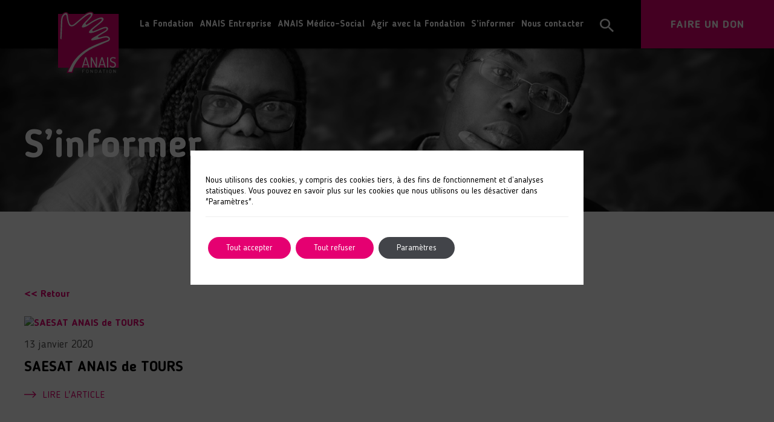

--- FILE ---
content_type: text/html; charset=UTF-8
request_url: https://www.fondation-anais.org/type-establishment-tax/saesat/
body_size: 15704
content:
<!DOCTYPE html>
<html lang="fr-FR">
<head>
	<meta charset="UTF-8">
    <meta name="viewport" content="width=device-width, initial-scale=1, shrink-to-fit=no">
    <link rel="apple-touch-icon" sizes="57x57" href="https://www.fondation-anais.org/wp-content/themes/fondation_anais/img/apple-icon-57x57.png">
    <link rel="apple-touch-icon" sizes="60x60" href="https://www.fondation-anais.org/wp-content/themes/fondation_anais/img/apple-icon-60x60.png">
    <link rel="apple-touch-icon" sizes="72x72" href="https://www.fondation-anais.org/wp-content/themes/fondation_anais/img/apple-icon-72x72.png">
    <link rel="apple-touch-icon" sizes="76x76" href="https://www.fondation-anais.org/wp-content/themes/fondation_anais/img/apple-icon-76x76.png">
    <link rel="apple-touch-icon" sizes="114x114" href="https://www.fondation-anais.org/wp-content/themes/fondation_anais/img/apple-icon-114x114.png">
    <link rel="apple-touch-icon" sizes="120x120" href="https://www.fondation-anais.org/wp-content/themes/fondation_anais/img/apple-icon-120x120.png">
    <link rel="apple-touch-icon" sizes="144x144" href="https://www.fondation-anais.org/wp-content/themes/fondation_anais/img/apple-icon-144x144.png">
    <link rel="apple-touch-icon" sizes="152x152" href="https://www.fondation-anais.org/wp-content/themes/fondation_anais/img/apple-icon-152x152.png">
    <link rel="apple-touch-icon" sizes="180x180" href="https://www.fondation-anais.org/wp-content/themes/fondation_anais/img/apple-icon-180x180.png">
    <link rel="icon" type="image/png" sizes="192x192"  href="https://www.fondation-anais.org/wp-content/themes/fondation_anais/img/android-icon-192x192.png">
    <link rel="icon" type="image/png" sizes="32x32" href="https://www.fondation-anais.org/wp-content/themes/fondation_anais/img/favicon-32x32.png">
    <link rel="icon" type="image/png" sizes="96x96" href="https://www.fondation-anais.org/wp-content/themes/fondation_anais/img/favicon-96x96.png">
    <link rel="icon" type="image/png" sizes="16x16" href="https://www.fondation-anais.org/wp-content/themes/fondation_anais/img/favicon-16x16.png">
    <link rel="manifest" href="https://www.fondation-anais.org/wp-content/themes/fondation_anais/img/manifest.json">
    <meta name="msapplication-TileColor" content="#ffffff">
    <meta name="msapplication-TileImage" content="https://www.fondation-anais.org/wp-content/themes/fondation_anais/img/ms-icon-144x144.png">
    <meta name="theme-color" content="#ffffff">

	        <script type="application/javascript">
            var theme_img = "https://www.fondation-anais.org/wp-content/themes/fondation_anais/img";
            var currenthref = ""
        </script>
        <meta name='robots' content='index, follow, max-image-preview:large, max-snippet:-1, max-video-preview:-1' />

	<!-- This site is optimized with the Yoast SEO plugin v24.4 - https://yoast.com/wordpress/plugins/seo/ -->
	<title>Archives des SAESAT - Fondation ANAIS</title>
	<link rel="canonical" href="https://www.fondation-anais.org/type-establishment-tax/saesat/" />
	<meta property="og:locale" content="fr_FR" />
	<meta property="og:type" content="article" />
	<meta property="og:title" content="Archives des SAESAT - Fondation ANAIS" />
	<meta property="og:url" content="https://www.fondation-anais.org/type-establishment-tax/saesat/" />
	<meta property="og:site_name" content="Fondation ANAIS" />
	<meta name="twitter:card" content="summary_large_image" />
	<script type="application/ld+json" class="yoast-schema-graph">{"@context":"https://schema.org","@graph":[{"@type":"CollectionPage","@id":"https://www.fondation-anais.org/type-establishment-tax/saesat/","url":"https://www.fondation-anais.org/type-establishment-tax/saesat/","name":"Archives des SAESAT - Fondation ANAIS","isPartOf":{"@id":"https://www.fondation-anais.org/#website"},"breadcrumb":{"@id":"https://www.fondation-anais.org/type-establishment-tax/saesat/#breadcrumb"},"inLanguage":"fr-FR"},{"@type":"BreadcrumbList","@id":"https://www.fondation-anais.org/type-establishment-tax/saesat/#breadcrumb","itemListElement":[{"@type":"ListItem","position":1,"name":"Home","item":"https://www.fondation-anais.org/"},{"@type":"ListItem","position":2,"name":"SAESAT"}]},{"@type":"WebSite","@id":"https://www.fondation-anais.org/#website","url":"https://www.fondation-anais.org/","name":"Fondation ANAIS","description":"Insertion des personnes en situation de handicap","potentialAction":[{"@type":"SearchAction","target":{"@type":"EntryPoint","urlTemplate":"https://www.fondation-anais.org/?s={search_term_string}"},"query-input":{"@type":"PropertyValueSpecification","valueRequired":true,"valueName":"search_term_string"}}],"inLanguage":"fr-FR"}]}</script>
	<!-- / Yoast SEO plugin. -->


<link rel='dns-prefetch' href='//www.jqueryscript.net' />
<link rel='dns-prefetch' href='//cdnjs.cloudflare.com' />
<link rel='dns-prefetch' href='//maps.googleapis.com' />
<link rel='dns-prefetch' href='//fonts.googleapis.com' />
<link rel="alternate" type="application/rss+xml" title="Fondation ANAIS &raquo; Flux" href="https://www.fondation-anais.org/feed/" />
<link rel="alternate" type="application/rss+xml" title="Fondation ANAIS &raquo; Flux des commentaires" href="https://www.fondation-anais.org/comments/feed/" />
<link rel="alternate" type="application/rss+xml" title="Flux pour Fondation ANAIS &raquo; SAESAT Type de l&#039;établissement" href="https://www.fondation-anais.org/type-establishment-tax/saesat/feed/" />
<style id='wp-img-auto-sizes-contain-inline-css' type='text/css'>
img:is([sizes=auto i],[sizes^="auto," i]){contain-intrinsic-size:3000px 1500px}
/*# sourceURL=wp-img-auto-sizes-contain-inline-css */
</style>
<style id='wp-block-library-inline-css' type='text/css'>
:root{--wp-block-synced-color:#7a00df;--wp-block-synced-color--rgb:122,0,223;--wp-bound-block-color:var(--wp-block-synced-color);--wp-editor-canvas-background:#ddd;--wp-admin-theme-color:#007cba;--wp-admin-theme-color--rgb:0,124,186;--wp-admin-theme-color-darker-10:#006ba1;--wp-admin-theme-color-darker-10--rgb:0,107,160.5;--wp-admin-theme-color-darker-20:#005a87;--wp-admin-theme-color-darker-20--rgb:0,90,135;--wp-admin-border-width-focus:2px}@media (min-resolution:192dpi){:root{--wp-admin-border-width-focus:1.5px}}.wp-element-button{cursor:pointer}:root .has-very-light-gray-background-color{background-color:#eee}:root .has-very-dark-gray-background-color{background-color:#313131}:root .has-very-light-gray-color{color:#eee}:root .has-very-dark-gray-color{color:#313131}:root .has-vivid-green-cyan-to-vivid-cyan-blue-gradient-background{background:linear-gradient(135deg,#00d084,#0693e3)}:root .has-purple-crush-gradient-background{background:linear-gradient(135deg,#34e2e4,#4721fb 50%,#ab1dfe)}:root .has-hazy-dawn-gradient-background{background:linear-gradient(135deg,#faaca8,#dad0ec)}:root .has-subdued-olive-gradient-background{background:linear-gradient(135deg,#fafae1,#67a671)}:root .has-atomic-cream-gradient-background{background:linear-gradient(135deg,#fdd79a,#004a59)}:root .has-nightshade-gradient-background{background:linear-gradient(135deg,#330968,#31cdcf)}:root .has-midnight-gradient-background{background:linear-gradient(135deg,#020381,#2874fc)}:root{--wp--preset--font-size--normal:16px;--wp--preset--font-size--huge:42px}.has-regular-font-size{font-size:1em}.has-larger-font-size{font-size:2.625em}.has-normal-font-size{font-size:var(--wp--preset--font-size--normal)}.has-huge-font-size{font-size:var(--wp--preset--font-size--huge)}.has-text-align-center{text-align:center}.has-text-align-left{text-align:left}.has-text-align-right{text-align:right}.has-fit-text{white-space:nowrap!important}#end-resizable-editor-section{display:none}.aligncenter{clear:both}.items-justified-left{justify-content:flex-start}.items-justified-center{justify-content:center}.items-justified-right{justify-content:flex-end}.items-justified-space-between{justify-content:space-between}.screen-reader-text{border:0;clip-path:inset(50%);height:1px;margin:-1px;overflow:hidden;padding:0;position:absolute;width:1px;word-wrap:normal!important}.screen-reader-text:focus{background-color:#ddd;clip-path:none;color:#444;display:block;font-size:1em;height:auto;left:5px;line-height:normal;padding:15px 23px 14px;text-decoration:none;top:5px;width:auto;z-index:100000}html :where(.has-border-color){border-style:solid}html :where([style*=border-top-color]){border-top-style:solid}html :where([style*=border-right-color]){border-right-style:solid}html :where([style*=border-bottom-color]){border-bottom-style:solid}html :where([style*=border-left-color]){border-left-style:solid}html :where([style*=border-width]){border-style:solid}html :where([style*=border-top-width]){border-top-style:solid}html :where([style*=border-right-width]){border-right-style:solid}html :where([style*=border-bottom-width]){border-bottom-style:solid}html :where([style*=border-left-width]){border-left-style:solid}html :where(img[class*=wp-image-]){height:auto;max-width:100%}:where(figure){margin:0 0 1em}html :where(.is-position-sticky){--wp-admin--admin-bar--position-offset:var(--wp-admin--admin-bar--height,0px)}@media screen and (max-width:600px){html :where(.is-position-sticky){--wp-admin--admin-bar--position-offset:0px}}

/*# sourceURL=wp-block-library-inline-css */
</style><style id='global-styles-inline-css' type='text/css'>
:root{--wp--preset--aspect-ratio--square: 1;--wp--preset--aspect-ratio--4-3: 4/3;--wp--preset--aspect-ratio--3-4: 3/4;--wp--preset--aspect-ratio--3-2: 3/2;--wp--preset--aspect-ratio--2-3: 2/3;--wp--preset--aspect-ratio--16-9: 16/9;--wp--preset--aspect-ratio--9-16: 9/16;--wp--preset--color--black: #000000;--wp--preset--color--cyan-bluish-gray: #abb8c3;--wp--preset--color--white: #ffffff;--wp--preset--color--pale-pink: #f78da7;--wp--preset--color--vivid-red: #cf2e2e;--wp--preset--color--luminous-vivid-orange: #ff6900;--wp--preset--color--luminous-vivid-amber: #fcb900;--wp--preset--color--light-green-cyan: #7bdcb5;--wp--preset--color--vivid-green-cyan: #00d084;--wp--preset--color--pale-cyan-blue: #8ed1fc;--wp--preset--color--vivid-cyan-blue: #0693e3;--wp--preset--color--vivid-purple: #9b51e0;--wp--preset--gradient--vivid-cyan-blue-to-vivid-purple: linear-gradient(135deg,rgb(6,147,227) 0%,rgb(155,81,224) 100%);--wp--preset--gradient--light-green-cyan-to-vivid-green-cyan: linear-gradient(135deg,rgb(122,220,180) 0%,rgb(0,208,130) 100%);--wp--preset--gradient--luminous-vivid-amber-to-luminous-vivid-orange: linear-gradient(135deg,rgb(252,185,0) 0%,rgb(255,105,0) 100%);--wp--preset--gradient--luminous-vivid-orange-to-vivid-red: linear-gradient(135deg,rgb(255,105,0) 0%,rgb(207,46,46) 100%);--wp--preset--gradient--very-light-gray-to-cyan-bluish-gray: linear-gradient(135deg,rgb(238,238,238) 0%,rgb(169,184,195) 100%);--wp--preset--gradient--cool-to-warm-spectrum: linear-gradient(135deg,rgb(74,234,220) 0%,rgb(151,120,209) 20%,rgb(207,42,186) 40%,rgb(238,44,130) 60%,rgb(251,105,98) 80%,rgb(254,248,76) 100%);--wp--preset--gradient--blush-light-purple: linear-gradient(135deg,rgb(255,206,236) 0%,rgb(152,150,240) 100%);--wp--preset--gradient--blush-bordeaux: linear-gradient(135deg,rgb(254,205,165) 0%,rgb(254,45,45) 50%,rgb(107,0,62) 100%);--wp--preset--gradient--luminous-dusk: linear-gradient(135deg,rgb(255,203,112) 0%,rgb(199,81,192) 50%,rgb(65,88,208) 100%);--wp--preset--gradient--pale-ocean: linear-gradient(135deg,rgb(255,245,203) 0%,rgb(182,227,212) 50%,rgb(51,167,181) 100%);--wp--preset--gradient--electric-grass: linear-gradient(135deg,rgb(202,248,128) 0%,rgb(113,206,126) 100%);--wp--preset--gradient--midnight: linear-gradient(135deg,rgb(2,3,129) 0%,rgb(40,116,252) 100%);--wp--preset--font-size--small: 13px;--wp--preset--font-size--medium: 20px;--wp--preset--font-size--large: 36px;--wp--preset--font-size--x-large: 42px;--wp--preset--spacing--20: 0.44rem;--wp--preset--spacing--30: 0.67rem;--wp--preset--spacing--40: 1rem;--wp--preset--spacing--50: 1.5rem;--wp--preset--spacing--60: 2.25rem;--wp--preset--spacing--70: 3.38rem;--wp--preset--spacing--80: 5.06rem;--wp--preset--shadow--natural: 6px 6px 9px rgba(0, 0, 0, 0.2);--wp--preset--shadow--deep: 12px 12px 50px rgba(0, 0, 0, 0.4);--wp--preset--shadow--sharp: 6px 6px 0px rgba(0, 0, 0, 0.2);--wp--preset--shadow--outlined: 6px 6px 0px -3px rgb(255, 255, 255), 6px 6px rgb(0, 0, 0);--wp--preset--shadow--crisp: 6px 6px 0px rgb(0, 0, 0);}:where(.is-layout-flex){gap: 0.5em;}:where(.is-layout-grid){gap: 0.5em;}body .is-layout-flex{display: flex;}.is-layout-flex{flex-wrap: wrap;align-items: center;}.is-layout-flex > :is(*, div){margin: 0;}body .is-layout-grid{display: grid;}.is-layout-grid > :is(*, div){margin: 0;}:where(.wp-block-columns.is-layout-flex){gap: 2em;}:where(.wp-block-columns.is-layout-grid){gap: 2em;}:where(.wp-block-post-template.is-layout-flex){gap: 1.25em;}:where(.wp-block-post-template.is-layout-grid){gap: 1.25em;}.has-black-color{color: var(--wp--preset--color--black) !important;}.has-cyan-bluish-gray-color{color: var(--wp--preset--color--cyan-bluish-gray) !important;}.has-white-color{color: var(--wp--preset--color--white) !important;}.has-pale-pink-color{color: var(--wp--preset--color--pale-pink) !important;}.has-vivid-red-color{color: var(--wp--preset--color--vivid-red) !important;}.has-luminous-vivid-orange-color{color: var(--wp--preset--color--luminous-vivid-orange) !important;}.has-luminous-vivid-amber-color{color: var(--wp--preset--color--luminous-vivid-amber) !important;}.has-light-green-cyan-color{color: var(--wp--preset--color--light-green-cyan) !important;}.has-vivid-green-cyan-color{color: var(--wp--preset--color--vivid-green-cyan) !important;}.has-pale-cyan-blue-color{color: var(--wp--preset--color--pale-cyan-blue) !important;}.has-vivid-cyan-blue-color{color: var(--wp--preset--color--vivid-cyan-blue) !important;}.has-vivid-purple-color{color: var(--wp--preset--color--vivid-purple) !important;}.has-black-background-color{background-color: var(--wp--preset--color--black) !important;}.has-cyan-bluish-gray-background-color{background-color: var(--wp--preset--color--cyan-bluish-gray) !important;}.has-white-background-color{background-color: var(--wp--preset--color--white) !important;}.has-pale-pink-background-color{background-color: var(--wp--preset--color--pale-pink) !important;}.has-vivid-red-background-color{background-color: var(--wp--preset--color--vivid-red) !important;}.has-luminous-vivid-orange-background-color{background-color: var(--wp--preset--color--luminous-vivid-orange) !important;}.has-luminous-vivid-amber-background-color{background-color: var(--wp--preset--color--luminous-vivid-amber) !important;}.has-light-green-cyan-background-color{background-color: var(--wp--preset--color--light-green-cyan) !important;}.has-vivid-green-cyan-background-color{background-color: var(--wp--preset--color--vivid-green-cyan) !important;}.has-pale-cyan-blue-background-color{background-color: var(--wp--preset--color--pale-cyan-blue) !important;}.has-vivid-cyan-blue-background-color{background-color: var(--wp--preset--color--vivid-cyan-blue) !important;}.has-vivid-purple-background-color{background-color: var(--wp--preset--color--vivid-purple) !important;}.has-black-border-color{border-color: var(--wp--preset--color--black) !important;}.has-cyan-bluish-gray-border-color{border-color: var(--wp--preset--color--cyan-bluish-gray) !important;}.has-white-border-color{border-color: var(--wp--preset--color--white) !important;}.has-pale-pink-border-color{border-color: var(--wp--preset--color--pale-pink) !important;}.has-vivid-red-border-color{border-color: var(--wp--preset--color--vivid-red) !important;}.has-luminous-vivid-orange-border-color{border-color: var(--wp--preset--color--luminous-vivid-orange) !important;}.has-luminous-vivid-amber-border-color{border-color: var(--wp--preset--color--luminous-vivid-amber) !important;}.has-light-green-cyan-border-color{border-color: var(--wp--preset--color--light-green-cyan) !important;}.has-vivid-green-cyan-border-color{border-color: var(--wp--preset--color--vivid-green-cyan) !important;}.has-pale-cyan-blue-border-color{border-color: var(--wp--preset--color--pale-cyan-blue) !important;}.has-vivid-cyan-blue-border-color{border-color: var(--wp--preset--color--vivid-cyan-blue) !important;}.has-vivid-purple-border-color{border-color: var(--wp--preset--color--vivid-purple) !important;}.has-vivid-cyan-blue-to-vivid-purple-gradient-background{background: var(--wp--preset--gradient--vivid-cyan-blue-to-vivid-purple) !important;}.has-light-green-cyan-to-vivid-green-cyan-gradient-background{background: var(--wp--preset--gradient--light-green-cyan-to-vivid-green-cyan) !important;}.has-luminous-vivid-amber-to-luminous-vivid-orange-gradient-background{background: var(--wp--preset--gradient--luminous-vivid-amber-to-luminous-vivid-orange) !important;}.has-luminous-vivid-orange-to-vivid-red-gradient-background{background: var(--wp--preset--gradient--luminous-vivid-orange-to-vivid-red) !important;}.has-very-light-gray-to-cyan-bluish-gray-gradient-background{background: var(--wp--preset--gradient--very-light-gray-to-cyan-bluish-gray) !important;}.has-cool-to-warm-spectrum-gradient-background{background: var(--wp--preset--gradient--cool-to-warm-spectrum) !important;}.has-blush-light-purple-gradient-background{background: var(--wp--preset--gradient--blush-light-purple) !important;}.has-blush-bordeaux-gradient-background{background: var(--wp--preset--gradient--blush-bordeaux) !important;}.has-luminous-dusk-gradient-background{background: var(--wp--preset--gradient--luminous-dusk) !important;}.has-pale-ocean-gradient-background{background: var(--wp--preset--gradient--pale-ocean) !important;}.has-electric-grass-gradient-background{background: var(--wp--preset--gradient--electric-grass) !important;}.has-midnight-gradient-background{background: var(--wp--preset--gradient--midnight) !important;}.has-small-font-size{font-size: var(--wp--preset--font-size--small) !important;}.has-medium-font-size{font-size: var(--wp--preset--font-size--medium) !important;}.has-large-font-size{font-size: var(--wp--preset--font-size--large) !important;}.has-x-large-font-size{font-size: var(--wp--preset--font-size--x-large) !important;}
/*# sourceURL=global-styles-inline-css */
</style>

<style id='classic-theme-styles-inline-css' type='text/css'>
/*! This file is auto-generated */
.wp-block-button__link{color:#fff;background-color:#32373c;border-radius:9999px;box-shadow:none;text-decoration:none;padding:calc(.667em + 2px) calc(1.333em + 2px);font-size:1.125em}.wp-block-file__button{background:#32373c;color:#fff;text-decoration:none}
/*# sourceURL=/wp-includes/css/classic-themes.min.css */
</style>
<link rel="stylesheet" href="https://www.fondation-anais.org/wp-content/plugins/search-filter/style.css?ver=1" media="print" onload="this.media='all'"><link rel="stylesheet" href="https://www.fondation-anais.org/wp-content/themes/fondation_anais/assets/css/admin.css?ver=1.0.0" media="print" onload="this.media='all'"><link rel="stylesheet" href="https://fonts.googleapis.com/css?family=Material+Icons&amp;subset=latin&amp;ver=6.9" media="print" onload="this.media='all'"><link rel="stylesheet" href="https://www.fondation-anais.org/wp-content/themes/fondation_anais/assets/vendor/bootstrap-material-design-4.1.1/bootstrap-material-design.min.css?ver=6.9" media="print" onload="this.media='all'"><link rel="stylesheet" href="https://www.fondation-anais.org/wp-content/themes/fondation_anais/assets/vendor/chosen-v1.8.7/chosen.min.css?ver=6.9" media="print" onload="this.media='all'"><link rel="stylesheet" href="https://www.fondation-anais.org/wp-content/themes/fondation_anais/assets/vendor/icheck/skins/all.css?ver=6.9" media="print" onload="this.media='all'"><link rel="stylesheet" href="https://www.jqueryscript.net/demo/jQuery-Plugin-For-Multi-Select-List-with-Checkboxes-MultiSelect/jquery.multiselect.css?ver=6.9" media="print" onload="this.media='all'"><link rel='stylesheet' id='style-css' href='https://www.fondation-anais.org/wp-content/themes/fondation_anais/assets/css/main.min.css?ver=1.7.7' type='text/css' media='all' />
<link rel="stylesheet" href="https://www.fondation-anais.org/wp-content/plugins/newsletter/style.css?ver=9.1.2" media="print" onload="this.media='all'"><link rel="stylesheet" href="https://www.fondation-anais.org/wp-content/plugins/gdpr-cookie-compliance/dist/styles/gdpr-main-nf.css?ver=5.0.9" media="print" onload="this.media='all'"><style id='moove_gdpr_frontend-inline-css' type='text/css'>
				#moove_gdpr_cookie_modal .moove-gdpr-modal-content .moove-gdpr-tab-main h3.tab-title, 
				#moove_gdpr_cookie_modal .moove-gdpr-modal-content .moove-gdpr-tab-main span.tab-title,
				#moove_gdpr_cookie_modal .moove-gdpr-modal-content .moove-gdpr-modal-left-content #moove-gdpr-menu li a, 
				#moove_gdpr_cookie_modal .moove-gdpr-modal-content .moove-gdpr-modal-left-content #moove-gdpr-menu li button,
				#moove_gdpr_cookie_modal .moove-gdpr-modal-content .moove-gdpr-modal-left-content .moove-gdpr-branding-cnt a,
				#moove_gdpr_cookie_modal .moove-gdpr-modal-content .moove-gdpr-modal-footer-content .moove-gdpr-button-holder a.mgbutton, 
				#moove_gdpr_cookie_modal .moove-gdpr-modal-content .moove-gdpr-modal-footer-content .moove-gdpr-button-holder button.mgbutton,
				#moove_gdpr_cookie_modal .cookie-switch .cookie-slider:after, 
				#moove_gdpr_cookie_modal .cookie-switch .slider:after, 
				#moove_gdpr_cookie_modal .switch .cookie-slider:after, 
				#moove_gdpr_cookie_modal .switch .slider:after,
				#moove_gdpr_cookie_info_bar .moove-gdpr-info-bar-container .moove-gdpr-info-bar-content p, 
				#moove_gdpr_cookie_info_bar .moove-gdpr-info-bar-container .moove-gdpr-info-bar-content p a,
				#moove_gdpr_cookie_info_bar .moove-gdpr-info-bar-container .moove-gdpr-info-bar-content a.mgbutton, 
				#moove_gdpr_cookie_info_bar .moove-gdpr-info-bar-container .moove-gdpr-info-bar-content button.mgbutton,
				#moove_gdpr_cookie_modal .moove-gdpr-modal-content .moove-gdpr-tab-main .moove-gdpr-tab-main-content h1, 
				#moove_gdpr_cookie_modal .moove-gdpr-modal-content .moove-gdpr-tab-main .moove-gdpr-tab-main-content h2, 
				#moove_gdpr_cookie_modal .moove-gdpr-modal-content .moove-gdpr-tab-main .moove-gdpr-tab-main-content h3, 
				#moove_gdpr_cookie_modal .moove-gdpr-modal-content .moove-gdpr-tab-main .moove-gdpr-tab-main-content h4, 
				#moove_gdpr_cookie_modal .moove-gdpr-modal-content .moove-gdpr-tab-main .moove-gdpr-tab-main-content h5, 
				#moove_gdpr_cookie_modal .moove-gdpr-modal-content .moove-gdpr-tab-main .moove-gdpr-tab-main-content h6,
				#moove_gdpr_cookie_modal .moove-gdpr-modal-content.moove_gdpr_modal_theme_v2 .moove-gdpr-modal-title .tab-title,
				#moove_gdpr_cookie_modal .moove-gdpr-modal-content.moove_gdpr_modal_theme_v2 .moove-gdpr-tab-main h3.tab-title, 
				#moove_gdpr_cookie_modal .moove-gdpr-modal-content.moove_gdpr_modal_theme_v2 .moove-gdpr-tab-main span.tab-title,
				#moove_gdpr_cookie_modal .moove-gdpr-modal-content.moove_gdpr_modal_theme_v2 .moove-gdpr-branding-cnt a {
					font-weight: inherit				}
			#moove_gdpr_cookie_modal,#moove_gdpr_cookie_info_bar,.gdpr_cookie_settings_shortcode_content{font-family:inherit}#moove_gdpr_save_popup_settings_button{background-color:#373737;color:#fff}#moove_gdpr_save_popup_settings_button:hover{background-color:#000}#moove_gdpr_cookie_info_bar .moove-gdpr-info-bar-container .moove-gdpr-info-bar-content a.mgbutton,#moove_gdpr_cookie_info_bar .moove-gdpr-info-bar-container .moove-gdpr-info-bar-content button.mgbutton{background-color:#e50071}#moove_gdpr_cookie_modal .moove-gdpr-modal-content .moove-gdpr-modal-footer-content .moove-gdpr-button-holder a.mgbutton,#moove_gdpr_cookie_modal .moove-gdpr-modal-content .moove-gdpr-modal-footer-content .moove-gdpr-button-holder button.mgbutton,.gdpr_cookie_settings_shortcode_content .gdpr-shr-button.button-green{background-color:#e50071;border-color:#e50071}#moove_gdpr_cookie_modal .moove-gdpr-modal-content .moove-gdpr-modal-footer-content .moove-gdpr-button-holder a.mgbutton:hover,#moove_gdpr_cookie_modal .moove-gdpr-modal-content .moove-gdpr-modal-footer-content .moove-gdpr-button-holder button.mgbutton:hover,.gdpr_cookie_settings_shortcode_content .gdpr-shr-button.button-green:hover{background-color:#fff;color:#e50071}#moove_gdpr_cookie_modal .moove-gdpr-modal-content .moove-gdpr-modal-close i,#moove_gdpr_cookie_modal .moove-gdpr-modal-content .moove-gdpr-modal-close span.gdpr-icon{background-color:#e50071;border:1px solid #e50071}#moove_gdpr_cookie_info_bar span.moove-gdpr-infobar-allow-all.focus-g,#moove_gdpr_cookie_info_bar span.moove-gdpr-infobar-allow-all:focus,#moove_gdpr_cookie_info_bar button.moove-gdpr-infobar-allow-all.focus-g,#moove_gdpr_cookie_info_bar button.moove-gdpr-infobar-allow-all:focus,#moove_gdpr_cookie_info_bar span.moove-gdpr-infobar-reject-btn.focus-g,#moove_gdpr_cookie_info_bar span.moove-gdpr-infobar-reject-btn:focus,#moove_gdpr_cookie_info_bar button.moove-gdpr-infobar-reject-btn.focus-g,#moove_gdpr_cookie_info_bar button.moove-gdpr-infobar-reject-btn:focus,#moove_gdpr_cookie_info_bar span.change-settings-button.focus-g,#moove_gdpr_cookie_info_bar span.change-settings-button:focus,#moove_gdpr_cookie_info_bar button.change-settings-button.focus-g,#moove_gdpr_cookie_info_bar button.change-settings-button:focus{-webkit-box-shadow:0 0 1px 3px #e50071;-moz-box-shadow:0 0 1px 3px #e50071;box-shadow:0 0 1px 3px #e50071}#moove_gdpr_cookie_modal .moove-gdpr-modal-content .moove-gdpr-modal-close i:hover,#moove_gdpr_cookie_modal .moove-gdpr-modal-content .moove-gdpr-modal-close span.gdpr-icon:hover,#moove_gdpr_cookie_info_bar span[data-href]>u.change-settings-button{color:#e50071}#moove_gdpr_cookie_modal .moove-gdpr-modal-content .moove-gdpr-modal-left-content #moove-gdpr-menu li.menu-item-selected a span.gdpr-icon,#moove_gdpr_cookie_modal .moove-gdpr-modal-content .moove-gdpr-modal-left-content #moove-gdpr-menu li.menu-item-selected button span.gdpr-icon{color:inherit}#moove_gdpr_cookie_modal .moove-gdpr-modal-content .moove-gdpr-modal-left-content #moove-gdpr-menu li a span.gdpr-icon,#moove_gdpr_cookie_modal .moove-gdpr-modal-content .moove-gdpr-modal-left-content #moove-gdpr-menu li button span.gdpr-icon{color:inherit}#moove_gdpr_cookie_modal .gdpr-acc-link{line-height:0;font-size:0;color:transparent;position:absolute}#moove_gdpr_cookie_modal .moove-gdpr-modal-content .moove-gdpr-modal-close:hover i,#moove_gdpr_cookie_modal .moove-gdpr-modal-content .moove-gdpr-modal-left-content #moove-gdpr-menu li a,#moove_gdpr_cookie_modal .moove-gdpr-modal-content .moove-gdpr-modal-left-content #moove-gdpr-menu li button,#moove_gdpr_cookie_modal .moove-gdpr-modal-content .moove-gdpr-modal-left-content #moove-gdpr-menu li button i,#moove_gdpr_cookie_modal .moove-gdpr-modal-content .moove-gdpr-modal-left-content #moove-gdpr-menu li a i,#moove_gdpr_cookie_modal .moove-gdpr-modal-content .moove-gdpr-tab-main .moove-gdpr-tab-main-content a:hover,#moove_gdpr_cookie_info_bar.moove-gdpr-dark-scheme .moove-gdpr-info-bar-container .moove-gdpr-info-bar-content a.mgbutton:hover,#moove_gdpr_cookie_info_bar.moove-gdpr-dark-scheme .moove-gdpr-info-bar-container .moove-gdpr-info-bar-content button.mgbutton:hover,#moove_gdpr_cookie_info_bar.moove-gdpr-dark-scheme .moove-gdpr-info-bar-container .moove-gdpr-info-bar-content a:hover,#moove_gdpr_cookie_info_bar.moove-gdpr-dark-scheme .moove-gdpr-info-bar-container .moove-gdpr-info-bar-content button:hover,#moove_gdpr_cookie_info_bar.moove-gdpr-dark-scheme .moove-gdpr-info-bar-container .moove-gdpr-info-bar-content span.change-settings-button:hover,#moove_gdpr_cookie_info_bar.moove-gdpr-dark-scheme .moove-gdpr-info-bar-container .moove-gdpr-info-bar-content button.change-settings-button:hover,#moove_gdpr_cookie_info_bar.moove-gdpr-dark-scheme .moove-gdpr-info-bar-container .moove-gdpr-info-bar-content u.change-settings-button:hover,#moove_gdpr_cookie_info_bar span[data-href]>u.change-settings-button,#moove_gdpr_cookie_info_bar.moove-gdpr-dark-scheme .moove-gdpr-info-bar-container .moove-gdpr-info-bar-content a.mgbutton.focus-g,#moove_gdpr_cookie_info_bar.moove-gdpr-dark-scheme .moove-gdpr-info-bar-container .moove-gdpr-info-bar-content button.mgbutton.focus-g,#moove_gdpr_cookie_info_bar.moove-gdpr-dark-scheme .moove-gdpr-info-bar-container .moove-gdpr-info-bar-content a.focus-g,#moove_gdpr_cookie_info_bar.moove-gdpr-dark-scheme .moove-gdpr-info-bar-container .moove-gdpr-info-bar-content button.focus-g,#moove_gdpr_cookie_info_bar.moove-gdpr-dark-scheme .moove-gdpr-info-bar-container .moove-gdpr-info-bar-content a.mgbutton:focus,#moove_gdpr_cookie_info_bar.moove-gdpr-dark-scheme .moove-gdpr-info-bar-container .moove-gdpr-info-bar-content button.mgbutton:focus,#moove_gdpr_cookie_info_bar.moove-gdpr-dark-scheme .moove-gdpr-info-bar-container .moove-gdpr-info-bar-content a:focus,#moove_gdpr_cookie_info_bar.moove-gdpr-dark-scheme .moove-gdpr-info-bar-container .moove-gdpr-info-bar-content button:focus,#moove_gdpr_cookie_info_bar.moove-gdpr-dark-scheme .moove-gdpr-info-bar-container .moove-gdpr-info-bar-content span.change-settings-button.focus-g,span.change-settings-button:focus,button.change-settings-button.focus-g,button.change-settings-button:focus,#moove_gdpr_cookie_info_bar.moove-gdpr-dark-scheme .moove-gdpr-info-bar-container .moove-gdpr-info-bar-content u.change-settings-button.focus-g,#moove_gdpr_cookie_info_bar.moove-gdpr-dark-scheme .moove-gdpr-info-bar-container .moove-gdpr-info-bar-content u.change-settings-button:focus{color:#e50071}#moove_gdpr_cookie_modal .moove-gdpr-branding.focus-g span,#moove_gdpr_cookie_modal .moove-gdpr-modal-content .moove-gdpr-tab-main a.focus-g,#moove_gdpr_cookie_modal .moove-gdpr-modal-content .moove-gdpr-tab-main .gdpr-cd-details-toggle.focus-g{color:#e50071}#moove_gdpr_cookie_modal.gdpr_lightbox-hide{display:none}#moove_gdpr_cookie_info_bar.gdpr-full-screen-infobar .moove-gdpr-info-bar-container .moove-gdpr-info-bar-content .moove-gdpr-cookie-notice p a{color:#e50071!important}
/*# sourceURL=moove_gdpr_frontend-inline-css */
</style>
<link rel="stylesheet" href="https://www.fondation-anais.org/wp-content/plugins/gdpr-cookie-compliance-addon/assets/css/gdpr_cc_addon.css?ver=3.2.4" media="print" onload="this.media='all'"><script  src="https://www.fondation-anais.org/wp-content/themes/fondation_anais/assets/vendor/jquery-3.4.1.min.js?ver=1" id="jquery-js"></script>
<script  src="https://www.fondation-anais.org/wp-content/themes/fondation_anais/assets/vendor/popper-1.12.9.min.js?ver=6.9" id="popper-js"></script>
<script  src="https://www.fondation-anais.org/wp-content/themes/fondation_anais/assets/vendor/bootstrap-4.1.3-dist/js/bootstrap.min.js?ver=6.9" id="bootstrap-js"></script>
<script  src="https://www.fondation-anais.org/wp-content/themes/fondation_anais/assets/vendor/Modernizr/modernizr-custom.min.js?ver=6.9" id="modernizr-custom-js"></script>
<link rel="EditURI" type="application/rsd+xml" title="RSD" href="https://www.fondation-anais.org/xmlrpc.php?rsd" />
<style type="text/css">.recentcomments a{display:inline !important;padding:0 !important;margin:0 !important;}</style>		<style type="text/css" id="wp-custom-css">
			/* Styles généraux */


.filter-cat {
    background-color: #fff;
    padding: 20px;
    border-radius: 5px;
    box-shadow: 0px 2px 5px rgba(0, 0, 0, 0.1);

	border-radius:10px;
	text-align:center;
}
.filter-cat * {
	margin:0
}
.form.searchandfilter{
	margin-top:5px;
}

.filter-cat form.searchandfilter {
    display: flex;
    flex-direction: column;
}

.filter-cat form.searchandfilter ul {
    list-style-type: none;
    padding: 0;
}

.filter-cat form.searchandfilter ul li {
    margin-bottom: 10px;
}

/* Styles pour les options de filtre */
.filter-cat form.searchandfilter ul li label {
    font-size: 17px;
    color: #000000;
	font-weight:600;

}
.filter-cat form.searchandfilter ul li input[type='radio'] {
    -webkit-appearance: none;
    -moz-appearance: none;
    appearance: none;
    display: inline-block;
    width: 20px;
    height: 20px;
    padding: 3px;
    background-clip: content-box;
    border: 2px solid #E50071;
    background-color: #fff;
    border-radius: 50%;
	position:relative;
	cursor:pointer;
	top:4px
}

.filter-cat form.searchandfilter ul li input[type='radio']:checked {
    background-color: #E50071;
}

.filter-cat form.searchandfilter ul li input[type='radio']:focus {
    outline: none;
}
.filter-cat form.searchandfilter input[type='submit'] {
    background-color: #E50071;
    color: #ffffff;
	   font-size: 17px;

	font-weight:600;
    border: none;
    border-radius: 5px;
    padding: 10px 20px;
    cursor: pointer;
    transition: background-color 0.3s ease;
}

.filter-cat form.searchandfilter input[type='submit']:hover {
    background-color: #C40061;
}

.filter-cat form.searchandfilter input[type='submit']:active {
    background-color: #A30051;
}

.filter-cat form.searchandfilter input[type='submit']:focus {
    outline: none;
}



		</style>
		
	
</head>

<body class="archive tax-tax-type-establishment term-saesat term-46 wp-theme-fondation_anais">
	<!--[if lte IE 9]>
        <div class="alert js-ie-deprecation" role="alert">
            Vous utilisez un navigateur web obsolète. Veuillez <a href="<?php echo THEME_IMG ?>http://browsehappy.com/" target="_blank">le mettre à jour</a> pour améliorer votre expérience.            <button type="button" class="close" data-dismiss="alert" aria-label="Close"><span aria-hidden="true">×</span></button>
        </div>
    <![endif]-->

	<div id="page" class="site">
		<div class="site-inner">
			<header class="header navbar navbar-expand-xl fixed-top">
                <div class="bg-sub-menu"></div>
				<a class="navbar-brand" href="https://www.fondation-anais.org">
					<img class="img-fluid" src="https://www.fondation-anais.org/wp-content/themes/fondation_anais/img/logo-fondation-anais.svg" alt="Logo de la Fondation ANAIS" />
				</a>
				<button class="navbar-toggler" type="button" data-toggle="collapse" data-target="#navbarCollapse" aria-controls="navbarCollapse" aria-expanded="true" aria-label="Toggle navigation">
    				<i class="material-icons">&#xE5D2;</i>
  				</button>
  				<div class="navbar-collapse collapse mr-auto" id="navbarCollapse">
                    <div class="container px-0">
                        <ul id="main-menu" class="navbar-nav"><li id="menu-item-7054" class="no-link menu-item menu-item-type-custom menu-item-object-custom menu-item-has-children menu-item-7054"><a href="http://no-link">La Fondation</a>
<ul class="sub-menu">
	<li id="menu-item-7065" class="menu-item menu-item-type-post_type menu-item-object-page menu-item-7065"><a href="https://www.fondation-anais.org/histoire/">Histoire</a></li>
	<li id="menu-item-7064" class="menu-item menu-item-type-post_type menu-item-object-page menu-item-7064"><a href="https://www.fondation-anais.org/mission-et-action/">Mission et Action</a></li>
	<li id="menu-item-7068" class="menu-item menu-item-type-post_type menu-item-object-page menu-item-7068"><a href="https://www.fondation-anais.org/gouvernance/">Gouvernance</a></li>
	<li id="menu-item-20976" class="menu-item menu-item-type-post_type menu-item-object-page menu-item-20976"><a href="https://www.fondation-anais.org/documents-anais/">Documents ANAIS</a></li>
</ul>
</li>
<li id="menu-item-7055" class="no-link menu-item menu-item-type-custom menu-item-object-custom menu-item-has-children menu-item-7055"><a href="http://no-link">ANAIS Entreprise</a>
<ul class="sub-menu">
	<li id="menu-item-7069" class="menu-item menu-item-type-post_type menu-item-object-page menu-item-7069"><a href="https://www.fondation-anais.org/nos-prestations/">Nos prestations</a></li>
	<li id="menu-item-7075" class="menu-item menu-item-type-post_type menu-item-object-page menu-item-7075"><a href="https://www.fondation-anais.org/quest-ce-quun-esat-une-ea/">Qu’est-ce qu’un ESAT / une EA ?</a></li>
	<li id="menu-item-7074" class="menu-item menu-item-type-post_type menu-item-object-page menu-item-7074"><a href="https://www.fondation-anais.org/pourquoi-faire-appel-a-nous/">Pourquoi faire appel à nous ?</a></li>
	<li id="menu-item-7076" class="menu-item menu-item-type-post_type menu-item-object-page menu-item-7076"><a href="https://www.fondation-anais.org/trouver-un-etablissement-anais/">Trouver un établissement</a></li>
</ul>
</li>
<li id="menu-item-7056" class="no-link menu-item menu-item-type-custom menu-item-object-custom menu-item-has-children menu-item-7056"><a href="http://no-link">ANAIS Médico-Social</a>
<ul class="sub-menu">
	<li id="menu-item-7080" class="menu-item menu-item-type-post_type menu-item-object-page menu-item-7080"><a href="https://www.fondation-anais.org/enfance-et-education-specialisee/">Enfance et Éducation Spécialisée</a></li>
	<li id="menu-item-7079" class="menu-item menu-item-type-post_type menu-item-object-page menu-item-7079"><a href="https://www.fondation-anais.org/habitat-et-vie-sociale/">Habitat et Vie Sociale</a></li>
	<li id="menu-item-7078" class="menu-item menu-item-type-post_type menu-item-object-page menu-item-7078"><a href="https://www.fondation-anais.org/therapeutique-et-soins/">Thérapeutique et Soins</a></li>
	<li id="menu-item-7077" class="menu-item menu-item-type-post_type menu-item-object-page menu-item-7077"><a href="https://www.fondation-anais.org/personnes-agees/">Personnes âgées</a></li>
	<li id="menu-item-8392" class="menu-item menu-item-type-post_type menu-item-object-page menu-item-8392"><a href="https://www.fondation-anais.org/trouver-un-etablissement-medico-social/">Trouver un établissement</a></li>
</ul>
</li>
<li id="menu-item-7057" class="no-link special-menu menu-item menu-item-type-custom menu-item-object-custom menu-item-has-children menu-item-7057"><a href="http://no-link">Agir avec la Fondation</a>
<ul class="sub-menu">
	<li id="menu-item-7094" class="title-cat no-link menu-item menu-item-type-custom menu-item-object-custom menu-item-has-children menu-item-7094"><a href="http://no-link">NOUS SOUTENIR</a>
	<ul class="sub-menu">
		<li id="menu-item-7099" class="menu-item menu-item-type-post_type menu-item-object-page menu-item-7099"><a href="https://www.fondation-anais.org/comment-nous-soutenir/">Comment nous soutenir ?</a></li>
		<li id="menu-item-7098" class="menu-item menu-item-type-post_type menu-item-object-page menu-item-7098"><a href="https://www.fondation-anais.org/avantage-fiscaux/">Avantages fiscaux</a></li>
		<li id="menu-item-7097" class="menu-item menu-item-type-post_type menu-item-object-page menu-item-7097"><a href="https://www.fondation-anais.org/a-quoi-servent-vos-dons/">À quoi servent vos dons ?</a></li>
		<li id="menu-item-13650" class="menu-item menu-item-type-post_type menu-item-object-page menu-item-13650"><a href="https://www.fondation-anais.org/a-ton-sport-a-ta-sante/">À ton sport, à ta santé !</a></li>
	</ul>
</li>
	<li id="menu-item-8520" class="title-cat no-link menu-item menu-item-type-custom menu-item-object-custom menu-item-has-children menu-item-8520"><a href="http://no-link">NOS PARTENAIRES</a>
	<ul class="sub-menu">
		<li id="menu-item-22729" class="menu-item menu-item-type-post_type menu-item-object-page menu-item-22729"><a href="https://www.fondation-anais.org/nos-partenaires/ils-nous-soutiennent-2/">Ils nous soutiennent</a></li>
		<li id="menu-item-8521" class="menu-item menu-item-type-post_type menu-item-object-page menu-item-8521"><a href="https://www.fondation-anais.org/nos-partenaires/">Nos partenaires</a></li>
		<li id="menu-item-11217" class="menu-item menu-item-type-post_type menu-item-object-page menu-item-11217"><a href="https://www.fondation-anais.org/nos-partenaires/association-des-amis-de-la-fondation-anais/">Association des Amis de la Fondation ANAIS</a></li>
	</ul>
</li>
	<li id="menu-item-8234" class="title-cat no-link menu-item menu-item-type-custom menu-item-object-custom menu-item-has-children menu-item-8234"><a href="http://no-link">NOUS REJOINDRE</a>
	<ul class="sub-menu">
		<li id="menu-item-8235" class="menu-item menu-item-type-post_type menu-item-object-page menu-item-8235"><a href="https://www.fondation-anais.org/nous-rejoindre/">Nous rejoindre</a></li>
	</ul>
</li>
</ul>
</li>
<li id="menu-item-8110" class="menu-item menu-item-type-post_type menu-item-object-page menu-item-8110"><a href="https://www.fondation-anais.org/les-actualites/">S’informer</a></li>
<li id="menu-item-7061" class="menu-item menu-item-type-post_type menu-item-object-page menu-item-7061"><a href="https://www.fondation-anais.org/nous-contacter/">Nous contacter</a></li>
</ul>                    </div>
				</div>
                <div class="right-nav">
					<a class="search" data-toggle="collapse" href="#collapsesearch" role="button" aria-expanded="false" aria-controls="collapsesearch">
                        <img src="https://www.fondation-anais.org/wp-content/themes/fondation_anais/img/search.svg" alt="Faire une recherche">
                    </a>
                    <a href="https://www.fondation-anais.org/faire-un-don/" title="Faire un don" class="button-pink">
                        FAIRE UN DON                    </a>
                </div>
				<div class="w-100 text-center search-header collapse" id="collapsesearch">
                    <div class="col-12 offset-lg-1 col-lg-10">
                        <form role="search" method="get" class="search-form" action="https://www.fondation-anais.org/">
    <input type="search" class="search-field" placeholder="Rechercher" value="" name="s" />
    <button type="submit" class="search-submit">
        <i class="fa fa-search"></i>
    </button>
</form>
                    </div>
                </div>
			</header>

			<div id="content" class="site-content">

<div id="primary" class="content-area">
	<main id="main" class="site-main" role="main">

<div class="widget widget_bw-widget-banner"><div class="bw-widget-  bw-widget-banner">
        <div class="banner">
                            <picture>
                                        <img src="https://www.fondation-anais.org/wp-content/uploads/2020/01/sinformer-1.png" alt="" class="w-100">
                </picture>
                                        <div class="container">
                    <div class="row">
                        <div class="col-12">
                            <h1>S’informer</h1>
                        </div>
                    </div>
                </div>
            
        </div>

	</div></div>

		
	
			<div class="container" style="margin:100px auto;">
				<div class="news-wrapper">
					<div class="row">
					<a class="button col-12 my-4" href="javascript:history.back()" ><< Retour</a>
					 <div class="col-12 col-lg-4">
<a href="https://www.fondation-anais.org/etablissement/saesat-anais-de-tours/" title="LIRE L'ARTICLE" class="thumbnail-new" >
    <div class="img-wrapper">
        <div class="categories">
                    </div>
        <img src="" alt="SAESAT ANAIS de TOURS" class="w-100" />
    </div>
    <div class="date">
        13 janvier 2020    </div>
    <div class="title-new">
        SAESAT ANAIS de TOURS    </div>
    <div class="see-more">
        <img src="https://www.fondation-anais.org/wp-content/themes/fondation_anais/img/arrow-pink-right.svg" alt="Flèche rose droite">
        LIRE L'ARTICLE    </div>
</a>
</div></div><div class="pagination-wrapper" style="margin-top:50px;"></div>					
				</div>
			</div>
	</main><!-- .site-main -->
</div><!-- .content-area -->


			</div>
			<footer class="footer">
				<div class="our-actions">
                    <div class="container">
                        <div class="row">
                            <div class="col-12 col-md-6">
                                <div class="title-section">
                                    Suivez nos actions                                </div>
                            </div>
                            <div class="col-12 col-md-6 px-0">
                                <div class="tnp tnp-subscription">
                                    <form method="post" action="https://www.fondation-anais.org/fondation-anais/?na=s" onsubmit="return newsletter_check(this)">
                                        <input type="hidden" name="nlang" value="">
                                        <div class="row mx-0">
                                            <div class="col-12 col-md-8">
                                                <div class="tnp-field tnp-field-email form-group bmd-form-group">
                                                    <label for="email" class="bmd-label-floating">Votre e-mail</label>
                                                    <input class="tnp-email" type="email" name="ne" required id="email">
                                                </div>
                                            </div>
                                                                                        <div class="col-12 col-md-4">
                                                <div class="tnp-field tnp-field-button">
                                                    <button class="button-submit" type="submit">
                                                        S'INSCRIRE                                                    </button>
                                                </div>
                                            </div>
                                                                                            <div class="col-12">
                                                    <div class="tnp-field tnp-field-privacy">
                                                        <label>
                                                            <input type="checkbox" name="ny" required class="tnp-privacy">
                                                            En cochant cette case, j’accepte la <a href="https://www.fondation-anais.org/politique-de-confidentialite/" style="color:#575756;">politique de confidentialité</a> de ce site.
                                                        </label>
                                                    </div>
                                                </div>
                                                                                    </div>
                                    </form>
                                </div>
                            </div>
                        </div>
                    </div>
                </div>
                <div class="menu-footer">
                    <div class="container-fluid position-relative">
                        <div class="go-top">
                            <img src="https://www.fondation-anais.org/wp-content/themes/fondation_anais/img/arrow-white-top.svg" alt="Flèche blanche vers le haut">
                        </div>
                        <div class="container">
                            <div class="row">
                                <div class="col-12 col-lg-8">
                                    <div class="menu-footer-container"><ul id="menu-footer" class="menu"><li id="menu-item-9063" class="menu-item menu-item-type-custom menu-item-object-custom menu-item-9063"><a href="https://www.fondation-anais.org/presse/">Presse</a></li>
<li id="menu-item-21" class="menu-item menu-item-type-post_type menu-item-object-page menu-item-21"><a href="https://www.fondation-anais.org/foire-aux-questions/">Foire aux questions</a></li>
<li id="menu-item-24" class="menu-item menu-item-type-post_type menu-item-object-page menu-item-24"><a href="https://www.fondation-anais.org/mentions-legales/">Mentions Légales</a></li>
<li id="menu-item-8082" class="menu-item menu-item-type-post_type menu-item-object-page menu-item-privacy-policy menu-item-8082"><a rel="privacy-policy" href="https://www.fondation-anais.org/politique-de-confidentialite/">Politique de confidentialité</a></li>
<li id="menu-item-15239" class="menu-item menu-item-type-post_type menu-item-object-page menu-item-15239"><a href="https://www.fondation-anais.org/cgv/">CGV</a></li>
</ul></div>                                </div>
                                <div class="col-12 col-lg-4 social-networks">
                                                                                                                <a href="https://www.facebook.com/fondationanais/" title="Lien vers la page Facebook" target="_blank">
                                            <i class="fa fa-facebook"></i>
                                        </a>
                                                                                                                                                    <a href="https://twitter.com/@FondationANAIS" title="Lien vers la page Twitter" target="_blank">
										<svg style="margin-bottom:5px;" xmlns="http://www.w3.org/2000/svg" height="1em" viewBox="0 0 512 512"><!--! Font Awesome Free 6.4.2 by @fontawesome - https://fontawesome.com License - https://fontawesome.com/license (Commercial License) Copyright 2023 Fonticons, Inc. --><path d="M389.2 48h70.6L305.6 224.2 487 464H345L233.7 318.6 106.5 464H35.8L200.7 275.5 26.8 48H172.4L272.9 180.9 389.2 48zM364.4 421.8h39.1L151.1 88h-42L364.4 421.8z"/></svg>
                                        </a>
                                                                                                                                                    <a href="https://www.youtube.com/channel/UCnvEaJcyZs66KBEH4AgNs7Q" title="Lien vers la chaine Youtube" target="_blank">
                                            <i class="fa fa-youtube-play"></i>
                                        </a>
                                                                                                                                                    <a href="https://www.instagram.com/fondation_anais/" title="Lien vers la page Instagram" target="_blank">
                                            <i class="fa fa-instagram"></i>
                                        </a>
                                                                                                                                                    <a href="https://www.linkedin.com/company/fondation-anais" title="Lien vers la page Linkedin" target="_blank">
                                            <i class="fa fa-linkedin"></i>
                                        </a>
                                                                    </div>
                            </div>
                        </div>
                    </div>

                </div>
                <div class="copyright-wrapper">
                    <div class="container">
                        <div class="row">
                            <div class="col-12 col-lg-6">
                                <div class="copyright">
                                    Copyright©2020 Fondation ANAIS – Accompagner les situations de handicap                                </div>
                            </div>
                            <div class="col-12 col-lg-6 text-right">
                                <a href="https://buzznative.com/" target="_blank" class="link-buzznative">
                                    Création par
                                    <img src="https://www.fondation-anais.org/wp-content/themes/fondation_anais/img/buzznative-logo.png" alt="Logo Agence de communication Buzznative" class="img-fluid">
                                </a>
                            </div>
                        </div>
                    </div>
                </div>
			</footer>

			</div>
		</div>

		<script type="speculationrules">
{"prefetch":[{"source":"document","where":{"and":[{"href_matches":"/*"},{"not":{"href_matches":["/wp-*.php","/wp-admin/*","/wp-content/uploads/*","/wp-content/*","/wp-content/plugins/*","/wp-content/themes/fondation_anais/*","/*\\?(.+)"]}},{"not":{"selector_matches":"a[rel~=\"nofollow\"]"}},{"not":{"selector_matches":".no-prefetch, .no-prefetch a"}}]},"eagerness":"conservative"}]}
</script>
	<!--copyscapeskip-->
	<aside id="moove_gdpr_cookie_info_bar" class="moove-gdpr-info-bar-hidden moove-gdpr-align-center moove-gdpr-dark-scheme gdpr_infobar_postion_bottom gdpr-full-screen-infobar" aria-label="Bannière de cookies GDPR" style="display: none;">
	<div class="moove-gdpr-info-bar-container">
		<div class="moove-gdpr-info-bar-content">
		
<div class="moove-gdpr-cookie-notice">
  <p>Nous utilisons des cookies, y compris des cookies tiers, à des fins de fonctionnement et d’analyses statistiques. Vous pouvez en savoir plus sur les cookies que nous utilisons ou les désactiver dans "Paramètres".</p>
</div>
<!--  .moove-gdpr-cookie-notice -->
		
<div class="moove-gdpr-button-holder">
			<button class="mgbutton moove-gdpr-infobar-allow-all gdpr-fbo-0" aria-label="Tout accepter" >Tout accepter</button>
						<button class="mgbutton moove-gdpr-infobar-reject-btn gdpr-fbo-1 "  aria-label="Tout refuser">Tout refuser</button>
							<button class="mgbutton moove-gdpr-infobar-settings-btn change-settings-button gdpr-fbo-2" aria-haspopup="true" data-href="#moove_gdpr_cookie_modal"  aria-label="Paramètres">Paramètres</button>
			</div>
<!--  .button-container -->
		</div>
		<!-- moove-gdpr-info-bar-content -->
	</div>
	<!-- moove-gdpr-info-bar-container -->
	</aside>
	<!-- #moove_gdpr_cookie_info_bar -->
	<!--/copyscapeskip-->
<script  src="https://www.fondation-anais.org/wp-includes/js/imagesloaded.min.js?ver=5.0.0" id="imagesloaded-js"></script>
<script  src="https://www.fondation-anais.org/wp-content/themes/fondation_anais/assets/vendor/js-cookie-master/src/js.cookie.js?ver=6.9" id="js-cookie-js"></script>
<script type="text/javascript" id="cookie-handler-js-extra">
/* <![CDATA[ */
var cookieUsePrivacyDataConsentName = "bw_use_privacy_data_consent";
//# sourceURL=cookie-handler-js-extra
/* ]]> */
</script>
<script  src="https://www.fondation-anais.org/wp-content/themes/fondation_anais/assets/js/_cookie-handler.js?ver=6.9" id="cookie-handler-js"></script>
<script  src="https://www.fondation-anais.org/wp-includes/js/masonry.min.js?ver=4.2.2" id="masonry-js"></script>
<script  src="https://www.fondation-anais.org/wp-content/themes/fondation_anais/assets/vendor/bootstrap-material-design-4.1.1/bootstrap-material-design.js?ver=6.9" id="bootstrap-material-design-js-js"></script>
<script  src="https://www.jqueryscript.net/demo/jQuery-Plugin-For-Multi-Select-List-with-Checkboxes-MultiSelect/jquery.multiselect.js?ver=6.9" id="jquery-multiselect-js-js"></script>
<script  src="https://www.fondation-anais.org/wp-content/themes/fondation_anais/assets/vendor/chosen-v1.8.7/chosen.jquery.min.js?ver=6.9" id="chosen-js-js"></script>
<script  src="https://www.fondation-anais.org/wp-content/themes/fondation_anais/assets/vendor/slick/slick/slick.min.js?ver=6.9" id="slick-js-js"></script>
<script  src="https://www.fondation-anais.org/wp-content/themes/fondation_anais/assets/vendor/icheck/icheck.min.js?ver=6.9" id="icheck-js-js"></script>
<script  src="https://www.fondation-anais.org/wp-content/themes/fondation_anais/assets/vendor/multiselect/dist/js/BsMultiSelect.js?ver=6.9" id="multiselect-js-js"></script>
<script  src="https://cdnjs.cloudflare.com/ajax/libs/js-marker-clusterer/1.0.0/markerclusterer_compiled.js?ver=6.9" id="gmaps-markercluster-js"></script>
<script  src="https://maps.googleapis.com/maps/api/js?key=AIzaSyD3L6j6yB9j3d0teS8SmsWhnUT6aURaikA&amp;ver=6.9" id="gmaps-js"></script>
<script  src="https://www.fondation-anais.org/wp-content/themes/fondation_anais/assets/js/menu.js?v=5&amp;ver=6.9" id="menu-js"></script>
<script  src="https://www.fondation-anais.org/wp-content/themes/fondation_anais/assets/js/main.js?v=6&amp;ver=6.9" id="main-js"></script>
<script  src="https://www.fondation-anais.org/wp-content/themes/fondation_anais/assets/js/maps.js?v=19&amp;ver=6.9" id="maps-js"></script>
<script type="text/javascript" id="newsletter-js-extra">
/* <![CDATA[ */
var newsletter_data = {"action_url":"https://www.fondation-anais.org/wp-admin/admin-ajax.php"};
//# sourceURL=newsletter-js-extra
/* ]]> */
</script>
<script  src="https://www.fondation-anais.org/wp-content/plugins/newsletter/main.js?ver=9.1.2" id="newsletter-js"></script>
<script type="text/javascript" id="moove_gdpr_frontend-js-extra">
/* <![CDATA[ */
var moove_frontend_gdpr_scripts = {"ajaxurl":"https://www.fondation-anais.org/wp-admin/admin-ajax.php","post_id":"7855","plugin_dir":"https://www.fondation-anais.org/wp-content/plugins/gdpr-cookie-compliance","show_icons":"all","is_page":"","ajax_cookie_removal":"false","strict_init":"2","enabled_default":{"strict":2,"third_party":0,"advanced":0,"performance":0,"preference":0},"geo_location":"false","force_reload":"false","is_single":"","hide_save_btn":"false","current_user":"0","cookie_expiration":"365","script_delay":"2000","close_btn_action":"1","close_btn_rdr":"","scripts_defined":"{\"cache\":true,\"header\":\"\",\"body\":\"\",\"footer\":\"\",\"thirdparty\":{\"header\":\"\u003C!-- Global site tag (gtag.js) - Google Analytics --\u003E\\r\\n\\t\\t\u003Cscript data-gdpr async src=\\\"https:\\/\\/www.googletagmanager.com\\/gtag\\/js?id=UA-157596093-1\\\"\u003E\u003C\\/script\u003E\\r\\n\\t\\t\u003Cscript data-gdpr\u003E\\r\\n\\t\\t\\twindow.dataLayer = window.dataLayer || [];\\r\\n\\t\\t\\tfunction gtag()\\r\\n\\r\\n\\t\\t\\t{dataLayer.push(arguments);}\\r\\n\\t\\t\\tgtag('js', new Date());\\r\\n\\r\\n\\t\\t\\tgtag('config', 'UA-157596093-1');\\r\\n\\t\\t\u003C\\/script\u003E\",\"body\":\"\",\"footer\":\"\"},\"strict\":{\"header\":\"\",\"body\":\"\",\"footer\":\"\"},\"advanced\":{\"header\":\"\",\"body\":\"\",\"footer\":\"\"}}","gdpr_scor":"true","wp_lang":"_fr","wp_consent_api":"false","gdpr_nonce":"cdd8e5a6e7","gdpr_consent_version":"1","gdpr_uvid":"a919999484f4f3be15959833c9c8cf0f","stats_enabled":"","gdpr_aos_hide":"false","consent_log_enabled":"","enable_on_scroll":"false"};
//# sourceURL=moove_gdpr_frontend-js-extra
/* ]]> */
</script>
<script  src="https://www.fondation-anais.org/wp-content/plugins/gdpr-cookie-compliance/dist/scripts/main.js?ver=5.0.9" id="moove_gdpr_frontend-js"></script>
<script  id="moove_gdpr_frontend-js-after">
/* <![CDATA[ */
var gdpr_consent__strict = "true"
var gdpr_consent__thirdparty = "false"
var gdpr_consent__advanced = "false"
var gdpr_consent__performance = "false"
var gdpr_consent__preference = "false"
var gdpr_consent__cookies = "strict"
//# sourceURL=moove_gdpr_frontend-js-after
/* ]]> */
</script>
<script  src="https://www.fondation-anais.org/wp-content/plugins/gdpr-cookie-compliance-addon/assets/js/gdpr_cc_addon.js?ver=3.2.4" id="gdpr_cc_addon_frontend-js"></script>

    
	<!--copyscapeskip-->
	<!-- V1 -->
	<dialog id="moove_gdpr_cookie_modal" class="gdpr_lightbox-hide" aria-modal="true" aria-label="Écran des réglages GDPR">
	<div class="moove-gdpr-modal-content moove-clearfix logo-position-left moove_gdpr_modal_theme_v1">
		    
		<button class="moove-gdpr-modal-close" autofocus aria-label="Fermer les réglages des cookies GDPR">
			<span class="gdpr-sr-only">Fermer les réglages des cookies GDPR</span>
			<span class="gdpr-icon moovegdpr-arrow-close"></span>
		</button>
				<div class="moove-gdpr-modal-left-content">
		
<div class="moove-gdpr-company-logo-holder">
	<img src="https://www.fondation-anais.org/wp-content/uploads/2021/03/Logo-Fondation-ANAIS-Slogan-Quadri-pour-fond-blanc-PNG-300x300.png" alt=""   width="300"  height="300"  class="img-responsive" />
</div>
<!--  .moove-gdpr-company-logo-holder -->
		<ul id="moove-gdpr-menu">
			
<li class="menu-item-on menu-item-privacy_overview menu-item-selected">
	<button data-href="#privacy_overview" class="moove-gdpr-tab-nav" aria-label="Résumé de la politique de confidentialité">
	<span class="gdpr-nav-tab-title">Résumé de la politique de confidentialité</span>
	</button>
</li>

	<li class="menu-item-strict-necessary-cookies menu-item-off">
	<button data-href="#strict-necessary-cookies" class="moove-gdpr-tab-nav" aria-label="Cookies strictement nécessaires">
		<span class="gdpr-nav-tab-title">Cookies strictement nécessaires</span>
	</button>
	</li>


	<li class="menu-item-off menu-item-third_party_cookies">
	<button data-href="#third_party_cookies" class="moove-gdpr-tab-nav" aria-label="Cookies tiers">
		<span class="gdpr-nav-tab-title">Cookies tiers</span>
	</button>
	</li>



		</ul>
		
<div class="moove-gdpr-branding-cnt">
			<a href="https://wordpress.org/plugins/gdpr-cookie-compliance/" rel="noopener noreferrer" target="_blank" class='moove-gdpr-branding'>Powered by&nbsp; <span>GDPR Cookie Compliance</span></a>
		</div>
<!--  .moove-gdpr-branding -->
		</div>
		<!--  .moove-gdpr-modal-left-content -->
		<div class="moove-gdpr-modal-right-content">
		<div class="moove-gdpr-modal-title">
			 
		</div>
		<!-- .moove-gdpr-modal-ritle -->
		<div class="main-modal-content">

			<div class="moove-gdpr-tab-content">
			
<div id="privacy_overview" class="moove-gdpr-tab-main">
		<span class="tab-title">Résumé de la politique de confidentialité</span>
		<div class="moove-gdpr-tab-main-content">
	<p>Ce site utilise des cookies afin que nous puissions vous fournir la meilleure expérience utilisateur possible. Les informations sur les cookies sont stockées dans votre navigateur et remplissent des fonctions telles que vous reconnaître lorsque vous revenez sur notre site Web et aider notre équipe à comprendre les sections du site que vous trouvez les plus intéressantes et utiles.</p>
		</div>
	<!--  .moove-gdpr-tab-main-content -->

</div>
<!-- #privacy_overview -->
			
  <div id="strict-necessary-cookies" class="moove-gdpr-tab-main" style="display:none">
    <span class="tab-title">Cookies strictement nécessaires</span>
    <div class="moove-gdpr-tab-main-content">
      <p>Cette option doit être activée à tout moment afin que nous puissions enregistrer vos préférences pour les réglages de cookie. Si ce cookie est désactivé, nous ne pourrons pas enregistrer vos préférences et vous ne pourrez pas naviguer correctement sur notre site web.</p>
      <div class="moove-gdpr-status-bar gdpr-checkbox-disabled checkbox-selected">
        <div class="gdpr-cc-form-wrap">
          <div class="gdpr-cc-form-fieldset">
            <label class="cookie-switch" for="moove_gdpr_strict_cookies">    
              <span class="gdpr-sr-only">Activer ou désactiver les cookies</span>        
              <input type="checkbox" aria-label="Cookies strictement nécessaires" disabled checked="checked"  value="check" name="moove_gdpr_strict_cookies" id="moove_gdpr_strict_cookies">
              <span class="cookie-slider cookie-round gdpr-sr" data-text-enable="Activé" data-text-disabled="Désactivé">
                <span class="gdpr-sr-label">
                  <span class="gdpr-sr-enable">Activé</span>
                  <span class="gdpr-sr-disable">Désactivé</span>
                </span>
              </span>
            </label>
          </div>
          <!-- .gdpr-cc-form-fieldset -->
        </div>
        <!-- .gdpr-cc-form-wrap -->
      </div>
      <!-- .moove-gdpr-status-bar -->
                                              
    </div>
    <!--  .moove-gdpr-tab-main-content -->
  </div>
  <!-- #strict-necesarry-cookies -->
			
  <div id="third_party_cookies" class="moove-gdpr-tab-main" style="display:none">
    <span class="tab-title">Cookies tiers</span>
    <div class="moove-gdpr-tab-main-content">
      <p>Notre site internet utilise Google Analytics, un service de web analytics de Google Inc. Basé sur votre consentement préalable Google analysera en notre nom votre utilisation de notre site internet. Pour cela, nous utiliserons les cookiers suivants : Analyse statistique - Nom : —ga; _gtm; _gat; _gid.<br />
Les informations collectées par Google quant à votre utilisation de notre site internet (par exemple, l'URL de référence, les pages que vous visitez, le type de navigateur, votre résolution d'écran, ..) seront transmises anonymement.</p>
<p>Vous pouvez à tout moment annuler votre consentement quant à l'utilisation de vos données à des fins analytiques en téléchargeant et installant un plugin Google ou en gérant vos consentements dans le tableau ci-dessous au moyen de cookie d'exclusion. Ces 2 options empêcheront l'utilisation des cookies uniquement si vous utilisez le navigateur sur lequel vous avez installé le plug-in ou si vous ne supprimez par le cookie de désactivation.</p>
<p>Pour plus d'information sur Google analytics, référez vous aux <a href="https://marketingplatform.google.com/about/analytics/terms/fr/" target="_blank" rel="noopener">Conditions générales de Google Analytics</a></p>
      <div class="moove-gdpr-status-bar">
        <div class="gdpr-cc-form-wrap">
          <div class="gdpr-cc-form-fieldset">
            <label class="cookie-switch" for="moove_gdpr_performance_cookies">    
              <span class="gdpr-sr-only">Activer ou désactiver les cookies</span>     
              <input type="checkbox" aria-label="Cookies tiers" value="check" name="moove_gdpr_performance_cookies" id="moove_gdpr_performance_cookies" >
              <span class="cookie-slider cookie-round gdpr-sr" data-text-enable="Activé" data-text-disabled="Désactivé">
                <span class="gdpr-sr-label">
                  <span class="gdpr-sr-enable">Activé</span>
                  <span class="gdpr-sr-disable">Désactivé</span>
                </span>
              </span>
            </label>
          </div>
          <!-- .gdpr-cc-form-fieldset -->
        </div>
        <!-- .gdpr-cc-form-wrap -->
      </div>
      <!-- .moove-gdpr-status-bar -->
             
    </div>
    <!--  .moove-gdpr-tab-main-content -->
  </div>
  <!-- #third_party_cookies -->
			
									
			</div>
			<!--  .moove-gdpr-tab-content -->
		</div>
		<!--  .main-modal-content -->
		<div class="moove-gdpr-modal-footer-content">
			<div class="moove-gdpr-button-holder">
						<button class="mgbutton moove-gdpr-modal-allow-all button-visible" aria-label="Tout activer">Tout activer</button>
								<button class="mgbutton moove-gdpr-modal-save-settings button-visible" aria-label="Enregistrer les réglages">Enregistrer les réglages</button>
				</div>
<!--  .moove-gdpr-button-holder -->
		</div>
		<!--  .moove-gdpr-modal-footer-content -->
		</div>
		<!--  .moove-gdpr-modal-right-content -->

		<div class="moove-clearfix"></div>

	</div>
	<!--  .moove-gdpr-modal-content -->
	</dialog>
	<!-- #moove_gdpr_cookie_modal -->
	<!--/copyscapeskip-->
	</body>
</html>


--- FILE ---
content_type: application/javascript
request_url: https://www.fondation-anais.org/wp-content/themes/fondation_anais/assets/vendor/bootstrap-material-design-4.1.1/bootstrap-material-design.js?ver=6.9
body_size: 260065
content:
(function (global, factory) {
    typeof exports === 'object' && typeof module !== 'undefined' ? factory(require('jquery'), require('popper.js')) :
        typeof define === 'function' && define.amd ? define(['jquery', 'popper.js'], factory) :
            (factory(global.jQuery,global.Popper));
}(this, (function ($,Popper$1) { 'use strict';

    $ = $ && $.hasOwnProperty('default') ? $['default'] : $;
    Popper$1 = Popper$1 && Popper$1.hasOwnProperty('default') ? Popper$1['default'] : Popper$1;

    function _defineProperties(target, props) {
        for (var i = 0; i < props.length; i++) {
            var descriptor = props[i];
            descriptor.enumerable = descriptor.enumerable || false;
            descriptor.configurable = true;
            if ("value" in descriptor) descriptor.writable = true;
            Object.defineProperty(target, descriptor.key, descriptor);
        }
    }

    function _createClass(Constructor, protoProps, staticProps) {
        if (protoProps) _defineProperties(Constructor.prototype, protoProps);
        if (staticProps) _defineProperties(Constructor, staticProps);
        return Constructor;
    }

    function _extends() {
        _extends = Object.assign || function (target) {
                for (var i = 1; i < arguments.length; i++) {
                    var source = arguments[i];

                    for (var key in source) {
                        if (Object.prototype.hasOwnProperty.call(source, key)) {
                            target[key] = source[key];
                        }
                    }
                }

                return target;
            };

        return _extends.apply(this, arguments);
    }

    function _inheritsLoose(subClass, superClass) {
        subClass.prototype = Object.create(superClass.prototype);
        subClass.prototype.constructor = subClass;
        subClass.__proto__ = superClass;
    }

    /**
     * --------------------------------------------------------------------------
     * Bootstrap (v4.0.0): util.js
     * Licensed under MIT (https://github.com/twbs/bootstrap/blob/master/LICENSE)
     * --------------------------------------------------------------------------
     */

    var Util = function ($$$1) {
        /**
         * ------------------------------------------------------------------------
         * Private TransitionEnd Helpers
         * ------------------------------------------------------------------------
         */
        var transition = false;
        var MAX_UID = 1000000; // Shoutout AngusCroll (https://goo.gl/pxwQGp)

        function toType(obj) {
            return {}.toString.call(obj).match(/\s([a-zA-Z]+)/)[1].toLowerCase();
        }

        function getSpecialTransitionEndEvent() {
            return {
                bindType: transition.end,
                delegateType: transition.end,
                handle: function handle(event) {
                    if ($$$1(event.target).is(this)) {
                        return event.handleObj.handler.apply(this, arguments); // eslint-disable-line prefer-rest-params
                    }

                    return undefined; // eslint-disable-line no-undefined
                }
            };
        }

        function transitionEndTest() {
            if (typeof window !== 'undefined' && window.QUnit) {
                return false;
            }

            return {
                end: 'transitionend'
            };
        }

        function transitionEndEmulator(duration) {
            var _this = this;

            var called = false;
            $$$1(this).one(Util.TRANSITION_END, function () {
                called = true;
            });
            setTimeout(function () {
                if (!called) {
                    Util.triggerTransitionEnd(_this);
                }
            }, duration);
            return this;
        }

        function setTransitionEndSupport() {
            transition = transitionEndTest();
            $$$1.fn.emulateTransitionEnd = transitionEndEmulator;

            if (Util.supportsTransitionEnd()) {
                $$$1.event.special[Util.TRANSITION_END] = getSpecialTransitionEndEvent();
            }
        }

        function escapeId(selector) {
            // We escape IDs in case of special selectors (selector = '#myId:something')
            // $.escapeSelector does not exist in jQuery < 3
            selector = typeof $$$1.escapeSelector === 'function' ? $$$1.escapeSelector(selector).substr(1) : selector.replace(/(:|\.|\[|\]|,|=|@)/g, '\\$1');
            return selector;
        }
        /**
         * --------------------------------------------------------------------------
         * Public Util Api
         * --------------------------------------------------------------------------
         */


        var Util = {
            TRANSITION_END: 'bsTransitionEnd',
            getUID: function getUID(prefix) {
                do {
                    // eslint-disable-next-line no-bitwise
                    prefix += ~~(Math.random() * MAX_UID); // "~~" acts like a faster Math.floor() here
                } while (document.getElementById(prefix));

                return prefix;
            },
            getSelectorFromElement: function getSelectorFromElement(element) {
                var selector = element.getAttribute('data-target');

                if (!selector || selector === '#') {
                    selector = element.getAttribute('href') || '';
                } // If it's an ID


                if (selector.charAt(0) === '#') {
                    selector = escapeId(selector);
                }

                try {
                    var $selector = $$$1(document).find(selector);
                    return $selector.length > 0 ? selector : null;
                } catch (err) {
                    return null;
                }
            },
            reflow: function reflow(element) {
                return element.offsetHeight;
            },
            triggerTransitionEnd: function triggerTransitionEnd(element) {
                $$$1(element).trigger(transition.end);
            },
            supportsTransitionEnd: function supportsTransitionEnd() {
                return Boolean(transition);
            },
            isElement: function isElement(obj) {
                return (obj[0] || obj).nodeType;
            },
            typeCheckConfig: function typeCheckConfig(componentName, config, configTypes) {
                for (var property in configTypes) {
                    if (Object.prototype.hasOwnProperty.call(configTypes, property)) {
                        var expectedTypes = configTypes[property];
                        var value = config[property];
                        var valueType = value && Util.isElement(value) ? 'element' : toType(value);

                        if (!new RegExp(expectedTypes).test(valueType)) {
                            throw new Error(componentName.toUpperCase() + ": " + ("Option \"" + property + "\" provided type \"" + valueType + "\" ") + ("but expected type \"" + expectedTypes + "\"."));
                        }
                    }
                }
            }
        };
        setTransitionEndSupport();
        return Util;
    }($);

    /**
     * --------------------------------------------------------------------------
     * Bootstrap (v4.0.0): alert.js
     * Licensed under MIT (https://github.com/twbs/bootstrap/blob/master/LICENSE)
     * --------------------------------------------------------------------------
     */

    var Alert = function ($$$1) {
        /**
         * ------------------------------------------------------------------------
         * Constants
         * ------------------------------------------------------------------------
         */
        var NAME = 'alert';
        var VERSION = '4.0.0';
        var DATA_KEY = 'bs.alert';
        var EVENT_KEY = "." + DATA_KEY;
        var DATA_API_KEY = '.data-api';
        var JQUERY_NO_CONFLICT = $$$1.fn[NAME];
        var TRANSITION_DURATION = 150;
        var Selector = {
            DISMISS: '[data-dismiss="alert"]'
        };
        var Event = {
            CLOSE: "close" + EVENT_KEY,
            CLOSED: "closed" + EVENT_KEY,
            CLICK_DATA_API: "click" + EVENT_KEY + DATA_API_KEY
        };
        var ClassName = {
            ALERT: 'alert',
            FADE: 'fade',
            SHOW: 'show'
            /**
             * ------------------------------------------------------------------------
             * Class Definition
             * ------------------------------------------------------------------------
             */

        };

        var Alert =
            /*#__PURE__*/
            function () {
                function Alert(element) {
                    this._element = element;
                } // Getters


                var _proto = Alert.prototype;

                // Public
                _proto.close = function close(element) {
                    element = element || this._element;

                    var rootElement = this._getRootElement(element);

                    var customEvent = this._triggerCloseEvent(rootElement);

                    if (customEvent.isDefaultPrevented()) {
                        return;
                    }

                    this._removeElement(rootElement);
                };

                _proto.dispose = function dispose() {
                    $$$1.removeData(this._element, DATA_KEY);
                    this._element = null;
                }; // Private


                _proto._getRootElement = function _getRootElement(element) {
                    var selector = Util.getSelectorFromElement(element);
                    var parent = false;

                    if (selector) {
                        parent = $$$1(selector)[0];
                    }

                    if (!parent) {
                        parent = $$$1(element).closest("." + ClassName.ALERT)[0];
                    }

                    return parent;
                };

                _proto._triggerCloseEvent = function _triggerCloseEvent(element) {
                    var closeEvent = $$$1.Event(Event.CLOSE);
                    $$$1(element).trigger(closeEvent);
                    return closeEvent;
                };

                _proto._removeElement = function _removeElement(element) {
                    var _this = this;

                    $$$1(element).removeClass(ClassName.SHOW);

                    if (!Util.supportsTransitionEnd() || !$$$1(element).hasClass(ClassName.FADE)) {
                        this._destroyElement(element);

                        return;
                    }

                    $$$1(element).one(Util.TRANSITION_END, function (event) {
                        return _this._destroyElement(element, event);
                    }).emulateTransitionEnd(TRANSITION_DURATION);
                };

                _proto._destroyElement = function _destroyElement(element) {
                    $$$1(element).detach().trigger(Event.CLOSED).remove();
                }; // Static


                Alert._jQueryInterface = function _jQueryInterface(config) {
                    return this.each(function () {
                        var $element = $$$1(this);
                        var data = $element.data(DATA_KEY);

                        if (!data) {
                            data = new Alert(this);
                            $element.data(DATA_KEY, data);
                        }

                        if (config === 'close') {
                            data[config](this);
                        }
                    });
                };

                Alert._handleDismiss = function _handleDismiss(alertInstance) {
                    return function (event) {
                        if (event) {
                            event.preventDefault();
                        }

                        alertInstance.close(this);
                    };
                };

                _createClass(Alert, null, [{
                    key: "VERSION",
                    get: function get() {
                        return VERSION;
                    }
                }]);
                return Alert;
            }();
        /**
         * ------------------------------------------------------------------------
         * Data Api implementation
         * ------------------------------------------------------------------------
         */


        $$$1(document).on(Event.CLICK_DATA_API, Selector.DISMISS, Alert._handleDismiss(new Alert()));
        /**
         * ------------------------------------------------------------------------
         * jQuery
         * ------------------------------------------------------------------------
         */

        $$$1.fn[NAME] = Alert._jQueryInterface;
        $$$1.fn[NAME].Constructor = Alert;

        $$$1.fn[NAME].noConflict = function () {
            $$$1.fn[NAME] = JQUERY_NO_CONFLICT;
            return Alert._jQueryInterface;
        };

        return Alert;
    }($);

    /**
     * --------------------------------------------------------------------------
     * Bootstrap (v4.0.0): button.js
     * Licensed under MIT (https://github.com/twbs/bootstrap/blob/master/LICENSE)
     * --------------------------------------------------------------------------
     */

    var Button = function ($$$1) {
        /**
         * ------------------------------------------------------------------------
         * Constants
         * ------------------------------------------------------------------------
         */
        var NAME = 'button';
        var VERSION = '4.0.0';
        var DATA_KEY = 'bs.button';
        var EVENT_KEY = "." + DATA_KEY;
        var DATA_API_KEY = '.data-api';
        var JQUERY_NO_CONFLICT = $$$1.fn[NAME];
        var ClassName = {
            ACTIVE: 'active',
            BUTTON: 'btn',
            FOCUS: 'focus'
        };
        var Selector = {
            DATA_TOGGLE_CARROT: '[data-toggle^="button"]',
            DATA_TOGGLE: '[data-toggle="buttons"]',
            INPUT: 'input',
            ACTIVE: '.active',
            BUTTON: '.btn'
        };
        var Event = {
            CLICK_DATA_API: "click" + EVENT_KEY + DATA_API_KEY,
            FOCUS_BLUR_DATA_API: "focus" + EVENT_KEY + DATA_API_KEY + " " + ("blur" + EVENT_KEY + DATA_API_KEY)
            /**
             * ------------------------------------------------------------------------
             * Class Definition
             * ------------------------------------------------------------------------
             */

        };

        var Button =
            /*#__PURE__*/
            function () {
                function Button(element) {
                    this._element = element;
                } // Getters


                var _proto = Button.prototype;

                // Public
                _proto.toggle = function toggle() {
                    var triggerChangeEvent = true;
                    var addAriaPressed = true;
                    var rootElement = $$$1(this._element).closest(Selector.DATA_TOGGLE)[0];

                    if (rootElement) {
                        var input = $$$1(this._element).find(Selector.INPUT)[0];

                        if (input) {
                            if (input.type === 'radio') {
                                if (input.checked && $$$1(this._element).hasClass(ClassName.ACTIVE)) {
                                    triggerChangeEvent = false;
                                } else {
                                    var activeElement = $$$1(rootElement).find(Selector.ACTIVE)[0];

                                    if (activeElement) {
                                        $$$1(activeElement).removeClass(ClassName.ACTIVE);
                                    }
                                }
                            }

                            if (triggerChangeEvent) {
                                if (input.hasAttribute('disabled') || rootElement.hasAttribute('disabled') || input.classList.contains('disabled') || rootElement.classList.contains('disabled')) {
                                    return;
                                }

                                input.checked = !$$$1(this._element).hasClass(ClassName.ACTIVE);
                                $$$1(input).trigger('change');
                            }

                            input.focus();
                            addAriaPressed = false;
                        }
                    }

                    if (addAriaPressed) {
                        this._element.setAttribute('aria-pressed', !$$$1(this._element).hasClass(ClassName.ACTIVE));
                    }

                    if (triggerChangeEvent) {
                        $$$1(this._element).toggleClass(ClassName.ACTIVE);
                    }
                };

                _proto.dispose = function dispose() {
                    $$$1.removeData(this._element, DATA_KEY);
                    this._element = null;
                }; // Static


                Button._jQueryInterface = function _jQueryInterface(config) {
                    return this.each(function () {
                        var data = $$$1(this).data(DATA_KEY);

                        if (!data) {
                            data = new Button(this);
                            $$$1(this).data(DATA_KEY, data);
                        }

                        if (config === 'toggle') {
                            data[config]();
                        }
                    });
                };

                _createClass(Button, null, [{
                    key: "VERSION",
                    get: function get() {
                        return VERSION;
                    }
                }]);
                return Button;
            }();
        /**
         * ------------------------------------------------------------------------
         * Data Api implementation
         * ------------------------------------------------------------------------
         */


        $$$1(document).on(Event.CLICK_DATA_API, Selector.DATA_TOGGLE_CARROT, function (event) {
            event.preventDefault();
            var button = event.target;

            if (!$$$1(button).hasClass(ClassName.BUTTON)) {
                button = $$$1(button).closest(Selector.BUTTON);
            }

            Button._jQueryInterface.call($$$1(button), 'toggle');
        }).on(Event.FOCUS_BLUR_DATA_API, Selector.DATA_TOGGLE_CARROT, function (event) {
            var button = $$$1(event.target).closest(Selector.BUTTON)[0];
            $$$1(button).toggleClass(ClassName.FOCUS, /^focus(in)?$/.test(event.type));
        });
        /**
         * ------------------------------------------------------------------------
         * jQuery
         * ------------------------------------------------------------------------
         */

        $$$1.fn[NAME] = Button._jQueryInterface;
        $$$1.fn[NAME].Constructor = Button;

        $$$1.fn[NAME].noConflict = function () {
            $$$1.fn[NAME] = JQUERY_NO_CONFLICT;
            return Button._jQueryInterface;
        };

        return Button;
    }($);

    /**
     * --------------------------------------------------------------------------
     * Bootstrap (v4.0.0): carousel.js
     * Licensed under MIT (https://github.com/twbs/bootstrap/blob/master/LICENSE)
     * --------------------------------------------------------------------------
     */

    var Carousel = function ($$$1) {
        /**
         * ------------------------------------------------------------------------
         * Constants
         * ------------------------------------------------------------------------
         */
        var NAME = 'carousel';
        var VERSION = '4.0.0';
        var DATA_KEY = 'bs.carousel';
        var EVENT_KEY = "." + DATA_KEY;
        var DATA_API_KEY = '.data-api';
        var JQUERY_NO_CONFLICT = $$$1.fn[NAME];
        var TRANSITION_DURATION = 600;
        var ARROW_LEFT_KEYCODE = 37; // KeyboardEvent.which value for left arrow key

        var ARROW_RIGHT_KEYCODE = 39; // KeyboardEvent.which value for right arrow key

        var TOUCHEVENT_COMPAT_WAIT = 500; // Time for mouse compat events to fire after touch

        var Default = {
            interval: 5000,
            keyboard: true,
            slide: false,
            pause: 'hover',
            wrap: true
        };
        var DefaultType = {
            interval: '(number|boolean)',
            keyboard: 'boolean',
            slide: '(boolean|string)',
            pause: '(string|boolean)',
            wrap: 'boolean'
        };
        var Direction = {
            NEXT: 'next',
            PREV: 'prev',
            LEFT: 'left',
            RIGHT: 'right'
        };
        var Event = {
            SLIDE: "slide" + EVENT_KEY,
            SLID: "slid" + EVENT_KEY,
            KEYDOWN: "keydown" + EVENT_KEY,
            MOUSEENTER: "mouseenter" + EVENT_KEY,
            MOUSELEAVE: "mouseleave" + EVENT_KEY,
            TOUCHEND: "touchend" + EVENT_KEY,
            LOAD_DATA_API: "load" + EVENT_KEY + DATA_API_KEY,
            CLICK_DATA_API: "click" + EVENT_KEY + DATA_API_KEY
        };
        var ClassName = {
            CAROUSEL: 'carousel',
            ACTIVE: 'active',
            SLIDE: 'slide',
            RIGHT: 'carousel-item-right',
            LEFT: 'carousel-item-left',
            NEXT: 'carousel-item-next',
            PREV: 'carousel-item-prev',
            ITEM: 'carousel-item'
        };
        var Selector = {
            ACTIVE: '.active',
            ACTIVE_ITEM: '.active.carousel-item',
            ITEM: '.carousel-item',
            NEXT_PREV: '.carousel-item-next, .carousel-item-prev',
            INDICATORS: '.carousel-indicators',
            DATA_SLIDE: '[data-slide], [data-slide-to]',
            DATA_RIDE: '[data-ride="carousel"]'
            /**
             * ------------------------------------------------------------------------
             * Class Definition
             * ------------------------------------------------------------------------
             */

        };

        var Carousel =
            /*#__PURE__*/
            function () {
                function Carousel(element, config) {
                    this._items = null;
                    this._interval = null;
                    this._activeElement = null;
                    this._isPaused = false;
                    this._isSliding = false;
                    this.touchTimeout = null;
                    this._config = this._getConfig(config);
                    this._element = $$$1(element)[0];
                    this._indicatorsElement = $$$1(this._element).find(Selector.INDICATORS)[0];

                    this._addEventListeners();
                } // Getters


                var _proto = Carousel.prototype;

                // Public
                _proto.next = function next() {
                    if (!this._isSliding) {
                        this._slide(Direction.NEXT);
                    }
                };

                _proto.nextWhenVisible = function nextWhenVisible() {
                    // Don't call next when the page isn't visible
                    // or the carousel or its parent isn't visible
                    if (!document.hidden && $$$1(this._element).is(':visible') && $$$1(this._element).css('visibility') !== 'hidden') {
                        this.next();
                    }
                };

                _proto.prev = function prev() {
                    if (!this._isSliding) {
                        this._slide(Direction.PREV);
                    }
                };

                _proto.pause = function pause(event) {
                    if (!event) {
                        this._isPaused = true;
                    }

                    if ($$$1(this._element).find(Selector.NEXT_PREV)[0] && Util.supportsTransitionEnd()) {
                        Util.triggerTransitionEnd(this._element);
                        this.cycle(true);
                    }

                    clearInterval(this._interval);
                    this._interval = null;
                };

                _proto.cycle = function cycle(event) {
                    if (!event) {
                        this._isPaused = false;
                    }

                    if (this._interval) {
                        clearInterval(this._interval);
                        this._interval = null;
                    }

                    if (this._config.interval && !this._isPaused) {
                        this._interval = setInterval((document.visibilityState ? this.nextWhenVisible : this.next).bind(this), this._config.interval);
                    }
                };

                _proto.to = function to(index) {
                    var _this = this;

                    this._activeElement = $$$1(this._element).find(Selector.ACTIVE_ITEM)[0];

                    var activeIndex = this._getItemIndex(this._activeElement);

                    if (index > this._items.length - 1 || index < 0) {
                        return;
                    }

                    if (this._isSliding) {
                        $$$1(this._element).one(Event.SLID, function () {
                            return _this.to(index);
                        });
                        return;
                    }

                    if (activeIndex === index) {
                        this.pause();
                        this.cycle();
                        return;
                    }

                    var direction = index > activeIndex ? Direction.NEXT : Direction.PREV;

                    this._slide(direction, this._items[index]);
                };

                _proto.dispose = function dispose() {
                    $$$1(this._element).off(EVENT_KEY);
                    $$$1.removeData(this._element, DATA_KEY);
                    this._items = null;
                    this._config = null;
                    this._element = null;
                    this._interval = null;
                    this._isPaused = null;
                    this._isSliding = null;
                    this._activeElement = null;
                    this._indicatorsElement = null;
                }; // Private


                _proto._getConfig = function _getConfig(config) {
                    config = _extends({}, Default, config);
                    Util.typeCheckConfig(NAME, config, DefaultType);
                    return config;
                };

                _proto._addEventListeners = function _addEventListeners() {
                    var _this2 = this;

                    if (this._config.keyboard) {
                        $$$1(this._element).on(Event.KEYDOWN, function (event) {
                            return _this2._keydown(event);
                        });
                    }

                    if (this._config.pause === 'hover') {
                        $$$1(this._element).on(Event.MOUSEENTER, function (event) {
                            return _this2.pause(event);
                        }).on(Event.MOUSELEAVE, function (event) {
                            return _this2.cycle(event);
                        });

                        if ('ontouchstart' in document.documentElement) {
                            // If it's a touch-enabled device, mouseenter/leave are fired as
                            // part of the mouse compatibility events on first tap - the carousel
                            // would stop cycling until user tapped out of it;
                            // here, we listen for touchend, explicitly pause the carousel
                            // (as if it's the second time we tap on it, mouseenter compat event
                            // is NOT fired) and after a timeout (to allow for mouse compatibility
                            // events to fire) we explicitly restart cycling
                            $$$1(this._element).on(Event.TOUCHEND, function () {
                                _this2.pause();

                                if (_this2.touchTimeout) {
                                    clearTimeout(_this2.touchTimeout);
                                }

                                _this2.touchTimeout = setTimeout(function (event) {
                                    return _this2.cycle(event);
                                }, TOUCHEVENT_COMPAT_WAIT + _this2._config.interval);
                            });
                        }
                    }
                };

                _proto._keydown = function _keydown(event) {
                    if (/input|textarea/i.test(event.target.tagName)) {
                        return;
                    }

                    switch (event.which) {
                        case ARROW_LEFT_KEYCODE:
                            event.preventDefault();
                            this.prev();
                            break;

                        case ARROW_RIGHT_KEYCODE:
                            event.preventDefault();
                            this.next();
                            break;

                        default:
                    }
                };

                _proto._getItemIndex = function _getItemIndex(element) {
                    this._items = $$$1.makeArray($$$1(element).parent().find(Selector.ITEM));
                    return this._items.indexOf(element);
                };

                _proto._getItemByDirection = function _getItemByDirection(direction, activeElement) {
                    var isNextDirection = direction === Direction.NEXT;
                    var isPrevDirection = direction === Direction.PREV;

                    var activeIndex = this._getItemIndex(activeElement);

                    var lastItemIndex = this._items.length - 1;
                    var isGoingToWrap = isPrevDirection && activeIndex === 0 || isNextDirection && activeIndex === lastItemIndex;

                    if (isGoingToWrap && !this._config.wrap) {
                        return activeElement;
                    }

                    var delta = direction === Direction.PREV ? -1 : 1;
                    var itemIndex = (activeIndex + delta) % this._items.length;
                    return itemIndex === -1 ? this._items[this._items.length - 1] : this._items[itemIndex];
                };

                _proto._triggerSlideEvent = function _triggerSlideEvent(relatedTarget, eventDirectionName) {
                    var targetIndex = this._getItemIndex(relatedTarget);

                    var fromIndex = this._getItemIndex($$$1(this._element).find(Selector.ACTIVE_ITEM)[0]);

                    var slideEvent = $$$1.Event(Event.SLIDE, {
                        relatedTarget: relatedTarget,
                        direction: eventDirectionName,
                        from: fromIndex,
                        to: targetIndex
                    });
                    $$$1(this._element).trigger(slideEvent);
                    return slideEvent;
                };

                _proto._setActiveIndicatorElement = function _setActiveIndicatorElement(element) {
                    if (this._indicatorsElement) {
                        $$$1(this._indicatorsElement).find(Selector.ACTIVE).removeClass(ClassName.ACTIVE);

                        var nextIndicator = this._indicatorsElement.children[this._getItemIndex(element)];

                        if (nextIndicator) {
                            $$$1(nextIndicator).addClass(ClassName.ACTIVE);
                        }
                    }
                };

                _proto._slide = function _slide(direction, element) {
                    var _this3 = this;

                    var activeElement = $$$1(this._element).find(Selector.ACTIVE_ITEM)[0];

                    var activeElementIndex = this._getItemIndex(activeElement);

                    var nextElement = element || activeElement && this._getItemByDirection(direction, activeElement);

                    var nextElementIndex = this._getItemIndex(nextElement);

                    var isCycling = Boolean(this._interval);
                    var directionalClassName;
                    var orderClassName;
                    var eventDirectionName;

                    if (direction === Direction.NEXT) {
                        directionalClassName = ClassName.LEFT;
                        orderClassName = ClassName.NEXT;
                        eventDirectionName = Direction.LEFT;
                    } else {
                        directionalClassName = ClassName.RIGHT;
                        orderClassName = ClassName.PREV;
                        eventDirectionName = Direction.RIGHT;
                    }

                    if (nextElement && $$$1(nextElement).hasClass(ClassName.ACTIVE)) {
                        this._isSliding = false;
                        return;
                    }

                    var slideEvent = this._triggerSlideEvent(nextElement, eventDirectionName);

                    if (slideEvent.isDefaultPrevented()) {
                        return;
                    }

                    if (!activeElement || !nextElement) {
                        // Some weirdness is happening, so we bail
                        return;
                    }

                    this._isSliding = true;

                    if (isCycling) {
                        this.pause();
                    }

                    this._setActiveIndicatorElement(nextElement);

                    var slidEvent = $$$1.Event(Event.SLID, {
                        relatedTarget: nextElement,
                        direction: eventDirectionName,
                        from: activeElementIndex,
                        to: nextElementIndex
                    });

                    if (Util.supportsTransitionEnd() && $$$1(this._element).hasClass(ClassName.SLIDE)) {
                        $$$1(nextElement).addClass(orderClassName);
                        Util.reflow(nextElement);
                        $$$1(activeElement).addClass(directionalClassName);
                        $$$1(nextElement).addClass(directionalClassName);
                        $$$1(activeElement).one(Util.TRANSITION_END, function () {
                            $$$1(nextElement).removeClass(directionalClassName + " " + orderClassName).addClass(ClassName.ACTIVE);
                            $$$1(activeElement).removeClass(ClassName.ACTIVE + " " + orderClassName + " " + directionalClassName);
                            _this3._isSliding = false;
                            setTimeout(function () {
                                return $$$1(_this3._element).trigger(slidEvent);
                            }, 0);
                        }).emulateTransitionEnd(TRANSITION_DURATION);
                    } else {
                        $$$1(activeElement).removeClass(ClassName.ACTIVE);
                        $$$1(nextElement).addClass(ClassName.ACTIVE);
                        this._isSliding = false;
                        $$$1(this._element).trigger(slidEvent);
                    }

                    if (isCycling) {
                        this.cycle();
                    }
                }; // Static


                Carousel._jQueryInterface = function _jQueryInterface(config) {
                    return this.each(function () {
                        var data = $$$1(this).data(DATA_KEY);

                        var _config = _extends({}, Default, $$$1(this).data());

                        if (typeof config === 'object') {
                            _config = _extends({}, _config, config);
                        }

                        var action = typeof config === 'string' ? config : _config.slide;

                        if (!data) {
                            data = new Carousel(this, _config);
                            $$$1(this).data(DATA_KEY, data);
                        }

                        if (typeof config === 'number') {
                            data.to(config);
                        } else if (typeof action === 'string') {
                            if (typeof data[action] === 'undefined') {
                                throw new TypeError("No method named \"" + action + "\"");
                            }

                            data[action]();
                        } else if (_config.interval) {
                            data.pause();
                            data.cycle();
                        }
                    });
                };

                Carousel._dataApiClickHandler = function _dataApiClickHandler(event) {
                    var selector = Util.getSelectorFromElement(this);

                    if (!selector) {
                        return;
                    }

                    var target = $$$1(selector)[0];

                    if (!target || !$$$1(target).hasClass(ClassName.CAROUSEL)) {
                        return;
                    }

                    var config = _extends({}, $$$1(target).data(), $$$1(this).data());
                    var slideIndex = this.getAttribute('data-slide-to');

                    if (slideIndex) {
                        config.interval = false;
                    }

                    Carousel._jQueryInterface.call($$$1(target), config);

                    if (slideIndex) {
                        $$$1(target).data(DATA_KEY).to(slideIndex);
                    }

                    event.preventDefault();
                };

                _createClass(Carousel, null, [{
                    key: "VERSION",
                    get: function get() {
                        return VERSION;
                    }
                }, {
                    key: "Default",
                    get: function get() {
                        return Default;
                    }
                }]);
                return Carousel;
            }();
        /**
         * ------------------------------------------------------------------------
         * Data Api implementation
         * ------------------------------------------------------------------------
         */


        $$$1(document).on(Event.CLICK_DATA_API, Selector.DATA_SLIDE, Carousel._dataApiClickHandler);
        $$$1(window).on(Event.LOAD_DATA_API, function () {
            $$$1(Selector.DATA_RIDE).each(function () {
                var $carousel = $$$1(this);

                Carousel._jQueryInterface.call($carousel, $carousel.data());
            });
        });
        /**
         * ------------------------------------------------------------------------
         * jQuery
         * ------------------------------------------------------------------------
         */

        $$$1.fn[NAME] = Carousel._jQueryInterface;
        $$$1.fn[NAME].Constructor = Carousel;

        $$$1.fn[NAME].noConflict = function () {
            $$$1.fn[NAME] = JQUERY_NO_CONFLICT;
            return Carousel._jQueryInterface;
        };

        return Carousel;
    }($);

    /**
     * --------------------------------------------------------------------------
     * Bootstrap (v4.0.0): collapse.js
     * Licensed under MIT (https://github.com/twbs/bootstrap/blob/master/LICENSE)
     * --------------------------------------------------------------------------
     */

    var Collapse = function ($$$1) {
        /**
         * ------------------------------------------------------------------------
         * Constants
         * ------------------------------------------------------------------------
         */
        var NAME = 'collapse';
        var VERSION = '4.0.0';
        var DATA_KEY = 'bs.collapse';
        var EVENT_KEY = "." + DATA_KEY;
        var DATA_API_KEY = '.data-api';
        var JQUERY_NO_CONFLICT = $$$1.fn[NAME];
        var TRANSITION_DURATION = 600;
        var Default = {
            toggle: true,
            parent: ''
        };
        var DefaultType = {
            toggle: 'boolean',
            parent: '(string|element)'
        };
        var Event = {
            SHOW: "show" + EVENT_KEY,
            SHOWN: "shown" + EVENT_KEY,
            HIDE: "hide" + EVENT_KEY,
            HIDDEN: "hidden" + EVENT_KEY,
            CLICK_DATA_API: "click" + EVENT_KEY + DATA_API_KEY
        };
        var ClassName = {
            SHOW: 'show',
            COLLAPSE: 'collapse',
            COLLAPSING: 'collapsing',
            COLLAPSED: 'collapsed'
        };
        var Dimension = {
            WIDTH: 'width',
            HEIGHT: 'height'
        };
        var Selector = {
            ACTIVES: '.show, .collapsing',
            DATA_TOGGLE: '[data-toggle="collapse"]'
            /**
             * ------------------------------------------------------------------------
             * Class Definition
             * ------------------------------------------------------------------------
             */

        };

        var Collapse =
            /*#__PURE__*/
            function () {
                function Collapse(element, config) {
                    this._isTransitioning = false;
                    this._element = element;
                    this._config = this._getConfig(config);
                    this._triggerArray = $$$1.makeArray($$$1("[data-toggle=\"collapse\"][href=\"#" + element.id + "\"]," + ("[data-toggle=\"collapse\"][data-target=\"#" + element.id + "\"]")));
                    var tabToggles = $$$1(Selector.DATA_TOGGLE);

                    for (var i = 0; i < tabToggles.length; i++) {
                        var elem = tabToggles[i];
                        var selector = Util.getSelectorFromElement(elem);

                        if (selector !== null && $$$1(selector).filter(element).length > 0) {
                            this._selector = selector;

                            this._triggerArray.push(elem);
                        }
                    }

                    this._parent = this._config.parent ? this._getParent() : null;

                    if (!this._config.parent) {
                        this._addAriaAndCollapsedClass(this._element, this._triggerArray);
                    }

                    if (this._config.toggle) {
                        this.toggle();
                    }
                } // Getters


                var _proto = Collapse.prototype;

                // Public
                _proto.toggle = function toggle() {
                    if ($$$1(this._element).hasClass(ClassName.SHOW)) {
                        this.hide();
                    } else {
                        this.show();
                    }
                };

                _proto.show = function show() {
                    var _this = this;

                    if (this._isTransitioning || $$$1(this._element).hasClass(ClassName.SHOW)) {
                        return;
                    }

                    var actives;
                    var activesData;

                    if (this._parent) {
                        actives = $$$1.makeArray($$$1(this._parent).find(Selector.ACTIVES).filter("[data-parent=\"" + this._config.parent + "\"]"));

                        if (actives.length === 0) {
                            actives = null;
                        }
                    }

                    if (actives) {
                        activesData = $$$1(actives).not(this._selector).data(DATA_KEY);

                        if (activesData && activesData._isTransitioning) {
                            return;
                        }
                    }

                    var startEvent = $$$1.Event(Event.SHOW);
                    $$$1(this._element).trigger(startEvent);

                    if (startEvent.isDefaultPrevented()) {
                        return;
                    }

                    if (actives) {
                        Collapse._jQueryInterface.call($$$1(actives).not(this._selector), 'hide');

                        if (!activesData) {
                            $$$1(actives).data(DATA_KEY, null);
                        }
                    }

                    var dimension = this._getDimension();

                    $$$1(this._element).removeClass(ClassName.COLLAPSE).addClass(ClassName.COLLAPSING);
                    this._element.style[dimension] = 0;

                    if (this._triggerArray.length > 0) {
                        $$$1(this._triggerArray).removeClass(ClassName.COLLAPSED).attr('aria-expanded', true);
                    }

                    this.setTransitioning(true);

                    var complete = function complete() {
                        $$$1(_this._element).removeClass(ClassName.COLLAPSING).addClass(ClassName.COLLAPSE).addClass(ClassName.SHOW);
                        _this._element.style[dimension] = '';

                        _this.setTransitioning(false);

                        $$$1(_this._element).trigger(Event.SHOWN);
                    };

                    if (!Util.supportsTransitionEnd()) {
                        complete();
                        return;
                    }

                    var capitalizedDimension = dimension[0].toUpperCase() + dimension.slice(1);
                    var scrollSize = "scroll" + capitalizedDimension;
                    $$$1(this._element).one(Util.TRANSITION_END, complete).emulateTransitionEnd(TRANSITION_DURATION);
                    this._element.style[dimension] = this._element[scrollSize] + "px";
                };

                _proto.hide = function hide() {
                    var _this2 = this;

                    if (this._isTransitioning || !$$$1(this._element).hasClass(ClassName.SHOW)) {
                        return;
                    }

                    var startEvent = $$$1.Event(Event.HIDE);
                    $$$1(this._element).trigger(startEvent);

                    if (startEvent.isDefaultPrevented()) {
                        return;
                    }

                    var dimension = this._getDimension();

                    this._element.style[dimension] = this._element.getBoundingClientRect()[dimension] + "px";
                    Util.reflow(this._element);
                    $$$1(this._element).addClass(ClassName.COLLAPSING).removeClass(ClassName.COLLAPSE).removeClass(ClassName.SHOW);

                    if (this._triggerArray.length > 0) {
                        for (var i = 0; i < this._triggerArray.length; i++) {
                            var trigger = this._triggerArray[i];
                            var selector = Util.getSelectorFromElement(trigger);

                            if (selector !== null) {
                                var $elem = $$$1(selector);

                                if (!$elem.hasClass(ClassName.SHOW)) {
                                    $$$1(trigger).addClass(ClassName.COLLAPSED).attr('aria-expanded', false);
                                }
                            }
                        }
                    }

                    this.setTransitioning(true);

                    var complete = function complete() {
                        _this2.setTransitioning(false);

                        $$$1(_this2._element).removeClass(ClassName.COLLAPSING).addClass(ClassName.COLLAPSE).trigger(Event.HIDDEN);
                    };

                    this._element.style[dimension] = '';

                    if (!Util.supportsTransitionEnd()) {
                        complete();
                        return;
                    }

                    $$$1(this._element).one(Util.TRANSITION_END, complete).emulateTransitionEnd(TRANSITION_DURATION);
                };

                _proto.setTransitioning = function setTransitioning(isTransitioning) {
                    this._isTransitioning = isTransitioning;
                };

                _proto.dispose = function dispose() {
                    $$$1.removeData(this._element, DATA_KEY);
                    this._config = null;
                    this._parent = null;
                    this._element = null;
                    this._triggerArray = null;
                    this._isTransitioning = null;
                }; // Private


                _proto._getConfig = function _getConfig(config) {
                    config = _extends({}, Default, config);
                    config.toggle = Boolean(config.toggle); // Coerce string values

                    Util.typeCheckConfig(NAME, config, DefaultType);
                    return config;
                };

                _proto._getDimension = function _getDimension() {
                    var hasWidth = $$$1(this._element).hasClass(Dimension.WIDTH);
                    return hasWidth ? Dimension.WIDTH : Dimension.HEIGHT;
                };

                _proto._getParent = function _getParent() {
                    var _this3 = this;

                    var parent = null;

                    if (Util.isElement(this._config.parent)) {
                        parent = this._config.parent; // It's a jQuery object

                        if (typeof this._config.parent.jquery !== 'undefined') {
                            parent = this._config.parent[0];
                        }
                    } else {
                        parent = $$$1(this._config.parent)[0];
                    }

                    var selector = "[data-toggle=\"collapse\"][data-parent=\"" + this._config.parent + "\"]";
                    $$$1(parent).find(selector).each(function (i, element) {
                        _this3._addAriaAndCollapsedClass(Collapse._getTargetFromElement(element), [element]);
                    });
                    return parent;
                };

                _proto._addAriaAndCollapsedClass = function _addAriaAndCollapsedClass(element, triggerArray) {
                    if (element) {
                        var isOpen = $$$1(element).hasClass(ClassName.SHOW);

                        if (triggerArray.length > 0) {
                            $$$1(triggerArray).toggleClass(ClassName.COLLAPSED, !isOpen).attr('aria-expanded', isOpen);
                        }
                    }
                }; // Static


                Collapse._getTargetFromElement = function _getTargetFromElement(element) {
                    var selector = Util.getSelectorFromElement(element);
                    return selector ? $$$1(selector)[0] : null;
                };

                Collapse._jQueryInterface = function _jQueryInterface(config) {
                    return this.each(function () {
                        var $this = $$$1(this);
                        var data = $this.data(DATA_KEY);

                        var _config = _extends({}, Default, $this.data(), typeof config === 'object' && config);

                        if (!data && _config.toggle && /show|hide/.test(config)) {
                            _config.toggle = false;
                        }

                        if (!data) {
                            data = new Collapse(this, _config);
                            $this.data(DATA_KEY, data);
                        }

                        if (typeof config === 'string') {
                            if (typeof data[config] === 'undefined') {
                                throw new TypeError("No method named \"" + config + "\"");
                            }

                            data[config]();
                        }
                    });
                };

                _createClass(Collapse, null, [{
                    key: "VERSION",
                    get: function get() {
                        return VERSION;
                    }
                }, {
                    key: "Default",
                    get: function get() {
                        return Default;
                    }
                }]);
                return Collapse;
            }();
        /**
         * ------------------------------------------------------------------------
         * Data Api implementation
         * ------------------------------------------------------------------------
         */


        $$$1(document).on(Event.CLICK_DATA_API, Selector.DATA_TOGGLE, function (event) {
            // preventDefault only for <a> elements (which change the URL) not inside the collapsible element
            if (event.currentTarget.tagName === 'A') {
                event.preventDefault();
            }

            var $trigger = $$$1(this);
            var selector = Util.getSelectorFromElement(this);
            $$$1(selector).each(function () {
                var $target = $$$1(this);
                var data = $target.data(DATA_KEY);
                var config = data ? 'toggle' : $trigger.data();

                Collapse._jQueryInterface.call($target, config);
            });
        });
        /**
         * ------------------------------------------------------------------------
         * jQuery
         * ------------------------------------------------------------------------
         */

        $$$1.fn[NAME] = Collapse._jQueryInterface;
        $$$1.fn[NAME].Constructor = Collapse;

        $$$1.fn[NAME].noConflict = function () {
            $$$1.fn[NAME] = JQUERY_NO_CONFLICT;
            return Collapse._jQueryInterface;
        };

        return Collapse;
    }($);

    /**
     * --------------------------------------------------------------------------
     * Bootstrap (v4.0.0): modal.js
     * Licensed under MIT (https://github.com/twbs/bootstrap/blob/master/LICENSE)
     * --------------------------------------------------------------------------
     */

    var Modal = function ($$$1) {
        /**
         * ------------------------------------------------------------------------
         * Constants
         * ------------------------------------------------------------------------
         */
        var NAME = 'modal';
        var VERSION = '4.0.0';
        var DATA_KEY = 'bs.modal';
        var EVENT_KEY = "." + DATA_KEY;
        var DATA_API_KEY = '.data-api';
        var JQUERY_NO_CONFLICT = $$$1.fn[NAME];
        var TRANSITION_DURATION = 300;
        var BACKDROP_TRANSITION_DURATION = 150;
        var ESCAPE_KEYCODE = 27; // KeyboardEvent.which value for Escape (Esc) key

        var Default = {
            backdrop: true,
            keyboard: true,
            focus: true,
            show: true
        };
        var DefaultType = {
            backdrop: '(boolean|string)',
            keyboard: 'boolean',
            focus: 'boolean',
            show: 'boolean'
        };
        var Event = {
            HIDE: "hide" + EVENT_KEY,
            HIDDEN: "hidden" + EVENT_KEY,
            SHOW: "show" + EVENT_KEY,
            SHOWN: "shown" + EVENT_KEY,
            FOCUSIN: "focusin" + EVENT_KEY,
            RESIZE: "resize" + EVENT_KEY,
            CLICK_DISMISS: "click.dismiss" + EVENT_KEY,
            KEYDOWN_DISMISS: "keydown.dismiss" + EVENT_KEY,
            MOUSEUP_DISMISS: "mouseup.dismiss" + EVENT_KEY,
            MOUSEDOWN_DISMISS: "mousedown.dismiss" + EVENT_KEY,
            CLICK_DATA_API: "click" + EVENT_KEY + DATA_API_KEY
        };
        var ClassName = {
            SCROLLBAR_MEASURER: 'modal-scrollbar-measure',
            BACKDROP: 'modal-backdrop',
            OPEN: 'modal-open',
            FADE: 'fade',
            SHOW: 'show'
        };
        var Selector = {
            DIALOG: '.modal-dialog',
            DATA_TOGGLE: '[data-toggle="modal"]',
            DATA_DISMISS: '[data-dismiss="modal"]',
            FIXED_CONTENT: '.fixed-top, .fixed-bottom, .is-fixed, .sticky-top',
            STICKY_CONTENT: '.sticky-top',
            NAVBAR_TOGGLER: '.navbar-toggler'
            /**
             * ------------------------------------------------------------------------
             * Class Definition
             * ------------------------------------------------------------------------
             */

        };

        var Modal =
            /*#__PURE__*/
            function () {
                function Modal(element, config) {
                    this._config = this._getConfig(config);
                    this._element = element;
                    this._dialog = $$$1(element).find(Selector.DIALOG)[0];
                    this._backdrop = null;
                    this._isShown = false;
                    this._isBodyOverflowing = false;
                    this._ignoreBackdropClick = false;
                    this._originalBodyPadding = 0;
                    this._scrollbarWidth = 0;
                } // Getters


                var _proto = Modal.prototype;

                // Public
                _proto.toggle = function toggle(relatedTarget) {
                    return this._isShown ? this.hide() : this.show(relatedTarget);
                };

                _proto.show = function show(relatedTarget) {
                    var _this = this;

                    if (this._isTransitioning || this._isShown) {
                        return;
                    }

                    if (Util.supportsTransitionEnd() && $$$1(this._element).hasClass(ClassName.FADE)) {
                        this._isTransitioning = true;
                    }

                    var showEvent = $$$1.Event(Event.SHOW, {
                        relatedTarget: relatedTarget
                    });
                    $$$1(this._element).trigger(showEvent);

                    if (this._isShown || showEvent.isDefaultPrevented()) {
                        return;
                    }

                    this._isShown = true;

                    this._checkScrollbar();

                    this._setScrollbar();

                    this._adjustDialog();

                    $$$1(document.body).addClass(ClassName.OPEN);

                    this._setEscapeEvent();

                    this._setResizeEvent();

                    $$$1(this._element).on(Event.CLICK_DISMISS, Selector.DATA_DISMISS, function (event) {
                        return _this.hide(event);
                    });
                    $$$1(this._dialog).on(Event.MOUSEDOWN_DISMISS, function () {
                        $$$1(_this._element).one(Event.MOUSEUP_DISMISS, function (event) {
                            if ($$$1(event.target).is(_this._element)) {
                                _this._ignoreBackdropClick = true;
                            }
                        });
                    });

                    this._showBackdrop(function () {
                        return _this._showElement(relatedTarget);
                    });
                };

                _proto.hide = function hide(event) {
                    var _this2 = this;

                    if (event) {
                        event.preventDefault();
                    }

                    if (this._isTransitioning || !this._isShown) {
                        return;
                    }

                    var hideEvent = $$$1.Event(Event.HIDE);
                    $$$1(this._element).trigger(hideEvent);

                    if (!this._isShown || hideEvent.isDefaultPrevented()) {
                        return;
                    }

                    this._isShown = false;
                    var transition = Util.supportsTransitionEnd() && $$$1(this._element).hasClass(ClassName.FADE);

                    if (transition) {
                        this._isTransitioning = true;
                    }

                    this._setEscapeEvent();

                    this._setResizeEvent();

                    $$$1(document).off(Event.FOCUSIN);
                    $$$1(this._element).removeClass(ClassName.SHOW);
                    $$$1(this._element).off(Event.CLICK_DISMISS);
                    $$$1(this._dialog).off(Event.MOUSEDOWN_DISMISS);

                    if (transition) {
                        $$$1(this._element).one(Util.TRANSITION_END, function (event) {
                            return _this2._hideModal(event);
                        }).emulateTransitionEnd(TRANSITION_DURATION);
                    } else {
                        this._hideModal();
                    }
                };

                _proto.dispose = function dispose() {
                    $$$1.removeData(this._element, DATA_KEY);
                    $$$1(window, document, this._element, this._backdrop).off(EVENT_KEY);
                    this._config = null;
                    this._element = null;
                    this._dialog = null;
                    this._backdrop = null;
                    this._isShown = null;
                    this._isBodyOverflowing = null;
                    this._ignoreBackdropClick = null;
                    this._scrollbarWidth = null;
                };

                _proto.handleUpdate = function handleUpdate() {
                    this._adjustDialog();
                }; // Private


                _proto._getConfig = function _getConfig(config) {
                    config = _extends({}, Default, config);
                    Util.typeCheckConfig(NAME, config, DefaultType);
                    return config;
                };

                _proto._showElement = function _showElement(relatedTarget) {
                    var _this3 = this;

                    var transition = Util.supportsTransitionEnd() && $$$1(this._element).hasClass(ClassName.FADE);

                    if (!this._element.parentNode || this._element.parentNode.nodeType !== Node.ELEMENT_NODE) {
                        // Don't move modal's DOM position
                        document.body.appendChild(this._element);
                    }

                    this._element.style.display = 'block';

                    this._element.removeAttribute('aria-hidden');

                    this._element.scrollTop = 0;

                    if (transition) {
                        Util.reflow(this._element);
                    }

                    $$$1(this._element).addClass(ClassName.SHOW);

                    if (this._config.focus) {
                        this._enforceFocus();
                    }

                    var shownEvent = $$$1.Event(Event.SHOWN, {
                        relatedTarget: relatedTarget
                    });

                    var transitionComplete = function transitionComplete() {
                        if (_this3._config.focus) {
                            _this3._element.focus();
                        }

                        _this3._isTransitioning = false;
                        $$$1(_this3._element).trigger(shownEvent);
                    };

                    if (transition) {
                        $$$1(this._dialog).one(Util.TRANSITION_END, transitionComplete).emulateTransitionEnd(TRANSITION_DURATION);
                    } else {
                        transitionComplete();
                    }
                };

                _proto._enforceFocus = function _enforceFocus() {
                    var _this4 = this;

                    $$$1(document).off(Event.FOCUSIN) // Guard against infinite focus loop
                        .on(Event.FOCUSIN, function (event) {
                            if (document !== event.target && _this4._element !== event.target && $$$1(_this4._element).has(event.target).length === 0) {
                                _this4._element.focus();
                            }
                        });
                };

                _proto._setEscapeEvent = function _setEscapeEvent() {
                    var _this5 = this;

                    if (this._isShown && this._config.keyboard) {
                        $$$1(this._element).on(Event.KEYDOWN_DISMISS, function (event) {
                            if (event.which === ESCAPE_KEYCODE) {
                                event.preventDefault();

                                _this5.hide();
                            }
                        });
                    } else if (!this._isShown) {
                        $$$1(this._element).off(Event.KEYDOWN_DISMISS);
                    }
                };

                _proto._setResizeEvent = function _setResizeEvent() {
                    var _this6 = this;

                    if (this._isShown) {
                        $$$1(window).on(Event.RESIZE, function (event) {
                            return _this6.handleUpdate(event);
                        });
                    } else {
                        $$$1(window).off(Event.RESIZE);
                    }
                };

                _proto._hideModal = function _hideModal() {
                    var _this7 = this;

                    this._element.style.display = 'none';

                    this._element.setAttribute('aria-hidden', true);

                    this._isTransitioning = false;

                    this._showBackdrop(function () {
                        $$$1(document.body).removeClass(ClassName.OPEN);

                        _this7._resetAdjustments();

                        _this7._resetScrollbar();

                        $$$1(_this7._element).trigger(Event.HIDDEN);
                    });
                };

                _proto._removeBackdrop = function _removeBackdrop() {
                    if (this._backdrop) {
                        $$$1(this._backdrop).remove();
                        this._backdrop = null;
                    }
                };

                _proto._showBackdrop = function _showBackdrop(callback) {
                    var _this8 = this;

                    var animate = $$$1(this._element).hasClass(ClassName.FADE) ? ClassName.FADE : '';

                    if (this._isShown && this._config.backdrop) {
                        var doAnimate = Util.supportsTransitionEnd() && animate;
                        this._backdrop = document.createElement('div');
                        this._backdrop.className = ClassName.BACKDROP;

                        if (animate) {
                            $$$1(this._backdrop).addClass(animate);
                        }

                        $$$1(this._backdrop).appendTo(document.body);
                        $$$1(this._element).on(Event.CLICK_DISMISS, function (event) {
                            if (_this8._ignoreBackdropClick) {
                                _this8._ignoreBackdropClick = false;
                                return;
                            }

                            if (event.target !== event.currentTarget) {
                                return;
                            }

                            if (_this8._config.backdrop === 'static') {
                                _this8._element.focus();
                            } else {
                                _this8.hide();
                            }
                        });

                        if (doAnimate) {
                            Util.reflow(this._backdrop);
                        }

                        $$$1(this._backdrop).addClass(ClassName.SHOW);

                        if (!callback) {
                            return;
                        }

                        if (!doAnimate) {
                            callback();
                            return;
                        }

                        $$$1(this._backdrop).one(Util.TRANSITION_END, callback).emulateTransitionEnd(BACKDROP_TRANSITION_DURATION);
                    } else if (!this._isShown && this._backdrop) {
                        $$$1(this._backdrop).removeClass(ClassName.SHOW);

                        var callbackRemove = function callbackRemove() {
                            _this8._removeBackdrop();

                            if (callback) {
                                callback();
                            }
                        };

                        if (Util.supportsTransitionEnd() && $$$1(this._element).hasClass(ClassName.FADE)) {
                            $$$1(this._backdrop).one(Util.TRANSITION_END, callbackRemove).emulateTransitionEnd(BACKDROP_TRANSITION_DURATION);
                        } else {
                            callbackRemove();
                        }
                    } else if (callback) {
                        callback();
                    }
                }; // ----------------------------------------------------------------------
                // the following methods are used to handle overflowing modals
                // todo (fat): these should probably be refactored out of modal.js
                // ----------------------------------------------------------------------


                _proto._adjustDialog = function _adjustDialog() {
                    var isModalOverflowing = this._element.scrollHeight > document.documentElement.clientHeight;

                    if (!this._isBodyOverflowing && isModalOverflowing) {
                        this._element.style.paddingLeft = this._scrollbarWidth + "px";
                    }

                    if (this._isBodyOverflowing && !isModalOverflowing) {
                        this._element.style.paddingRight = this._scrollbarWidth + "px";
                    }
                };

                _proto._resetAdjustments = function _resetAdjustments() {
                    this._element.style.paddingLeft = '';
                    this._element.style.paddingRight = '';
                };

                _proto._checkScrollbar = function _checkScrollbar() {
                    var rect = document.body.getBoundingClientRect();
                    this._isBodyOverflowing = rect.left + rect.right < window.innerWidth;
                    this._scrollbarWidth = this._getScrollbarWidth();
                };

                _proto._setScrollbar = function _setScrollbar() {
                    var _this9 = this;

                    if (this._isBodyOverflowing) {
                        // Note: DOMNode.style.paddingRight returns the actual value or '' if not set
                        //   while $(DOMNode).css('padding-right') returns the calculated value or 0 if not set
                        // Adjust fixed content padding
                        $$$1(Selector.FIXED_CONTENT).each(function (index, element) {
                            var actualPadding = $$$1(element)[0].style.paddingRight;
                            var calculatedPadding = $$$1(element).css('padding-right');
                            $$$1(element).data('padding-right', actualPadding).css('padding-right', parseFloat(calculatedPadding) + _this9._scrollbarWidth + "px");
                        }); // Adjust sticky content margin

                        $$$1(Selector.STICKY_CONTENT).each(function (index, element) {
                            var actualMargin = $$$1(element)[0].style.marginRight;
                            var calculatedMargin = $$$1(element).css('margin-right');
                            $$$1(element).data('margin-right', actualMargin).css('margin-right', parseFloat(calculatedMargin) - _this9._scrollbarWidth + "px");
                        }); // Adjust navbar-toggler margin

                        $$$1(Selector.NAVBAR_TOGGLER).each(function (index, element) {
                            var actualMargin = $$$1(element)[0].style.marginRight;
                            var calculatedMargin = $$$1(element).css('margin-right');
                            $$$1(element).data('margin-right', actualMargin).css('margin-right', parseFloat(calculatedMargin) + _this9._scrollbarWidth + "px");
                        }); // Adjust body padding

                        var actualPadding = document.body.style.paddingRight;
                        var calculatedPadding = $$$1('body').css('padding-right');
                        $$$1('body').data('padding-right', actualPadding).css('padding-right', parseFloat(calculatedPadding) + this._scrollbarWidth + "px");
                    }
                };

                _proto._resetScrollbar = function _resetScrollbar() {
                    // Restore fixed content padding
                    $$$1(Selector.FIXED_CONTENT).each(function (index, element) {
                        var padding = $$$1(element).data('padding-right');

                        if (typeof padding !== 'undefined') {
                            $$$1(element).css('padding-right', padding).removeData('padding-right');
                        }
                    }); // Restore sticky content and navbar-toggler margin

                    $$$1(Selector.STICKY_CONTENT + ", " + Selector.NAVBAR_TOGGLER).each(function (index, element) {
                        var margin = $$$1(element).data('margin-right');

                        if (typeof margin !== 'undefined') {
                            $$$1(element).css('margin-right', margin).removeData('margin-right');
                        }
                    }); // Restore body padding

                    var padding = $$$1('body').data('padding-right');

                    if (typeof padding !== 'undefined') {
                        $$$1('body').css('padding-right', padding).removeData('padding-right');
                    }
                };

                _proto._getScrollbarWidth = function _getScrollbarWidth() {
                    // thx d.walsh
                    var scrollDiv = document.createElement('div');
                    scrollDiv.className = ClassName.SCROLLBAR_MEASURER;
                    document.body.appendChild(scrollDiv);
                    var scrollbarWidth = scrollDiv.getBoundingClientRect().width - scrollDiv.clientWidth;
                    document.body.removeChild(scrollDiv);
                    return scrollbarWidth;
                }; // Static


                Modal._jQueryInterface = function _jQueryInterface(config, relatedTarget) {
                    return this.each(function () {
                        var data = $$$1(this).data(DATA_KEY);

                        var _config = _extends({}, Modal.Default, $$$1(this).data(), typeof config === 'object' && config);

                        if (!data) {
                            data = new Modal(this, _config);
                            $$$1(this).data(DATA_KEY, data);
                        }

                        if (typeof config === 'string') {
                            if (typeof data[config] === 'undefined') {
                                throw new TypeError("No method named \"" + config + "\"");
                            }

                            data[config](relatedTarget);
                        } else if (_config.show) {
                            data.show(relatedTarget);
                        }
                    });
                };

                _createClass(Modal, null, [{
                    key: "VERSION",
                    get: function get() {
                        return VERSION;
                    }
                }, {
                    key: "Default",
                    get: function get() {
                        return Default;
                    }
                }]);
                return Modal;
            }();
        /**
         * ------------------------------------------------------------------------
         * Data Api implementation
         * ------------------------------------------------------------------------
         */


        $$$1(document).on(Event.CLICK_DATA_API, Selector.DATA_TOGGLE, function (event) {
            var _this10 = this;

            var target;
            var selector = Util.getSelectorFromElement(this);

            if (selector) {
                target = $$$1(selector)[0];
            }

            var config = $$$1(target).data(DATA_KEY) ? 'toggle' : _extends({}, $$$1(target).data(), $$$1(this).data());

            if (this.tagName === 'A' || this.tagName === 'AREA') {
                event.preventDefault();
            }

            var $target = $$$1(target).one(Event.SHOW, function (showEvent) {
                if (showEvent.isDefaultPrevented()) {
                    // Only register focus restorer if modal will actually get shown
                    return;
                }

                $target.one(Event.HIDDEN, function () {
                    if ($$$1(_this10).is(':visible')) {
                        _this10.focus();
                    }
                });
            });

            Modal._jQueryInterface.call($$$1(target), config, this);
        });
        /**
         * ------------------------------------------------------------------------
         * jQuery
         * ------------------------------------------------------------------------
         */

        $$$1.fn[NAME] = Modal._jQueryInterface;
        $$$1.fn[NAME].Constructor = Modal;

        $$$1.fn[NAME].noConflict = function () {
            $$$1.fn[NAME] = JQUERY_NO_CONFLICT;
            return Modal._jQueryInterface;
        };

        return Modal;
    }($);

    /**
     * --------------------------------------------------------------------------
     * Bootstrap (v4.0.0): tooltip.js
     * Licensed under MIT (https://github.com/twbs/bootstrap/blob/master/LICENSE)
     * --------------------------------------------------------------------------
     */

    var Tooltip = function ($$$1) {
        /**
         * ------------------------------------------------------------------------
         * Constants
         * ------------------------------------------------------------------------
         */
        var NAME = 'tooltip';
        var VERSION = '4.0.0';
        var DATA_KEY = 'bs.tooltip';
        var EVENT_KEY = "." + DATA_KEY;
        var JQUERY_NO_CONFLICT = $$$1.fn[NAME];
        var TRANSITION_DURATION = 150;
        var CLASS_PREFIX = 'bs-tooltip';
        var BSCLS_PREFIX_REGEX = new RegExp("(^|\\s)" + CLASS_PREFIX + "\\S+", 'g');
        var DefaultType = {
            animation: 'boolean',
            template: 'string',
            title: '(string|element|function)',
            trigger: 'string',
            delay: '(number|object)',
            html: 'boolean',
            selector: '(string|boolean)',
            placement: '(string|function)',
            offset: '(number|string)',
            container: '(string|element|boolean)',
            fallbackPlacement: '(string|array)',
            boundary: '(string|element)'
        };
        var AttachmentMap = {
            AUTO: 'auto',
            TOP: 'top',
            RIGHT: 'right',
            BOTTOM: 'bottom',
            LEFT: 'left'
        };
        var Default = {
            animation: true,
            template: '<div class="tooltip" role="tooltip">' + '<div class="arrow"></div>' + '<div class="tooltip-inner"></div></div>',
            trigger: 'hover focus',
            title: '',
            delay: 0,
            html: false,
            selector: false,
            placement: 'top',
            offset: 0,
            container: false,
            fallbackPlacement: 'flip',
            boundary: 'scrollParent'
        };
        var HoverState = {
            SHOW: 'show',
            OUT: 'out'
        };
        var Event = {
            HIDE: "hide" + EVENT_KEY,
            HIDDEN: "hidden" + EVENT_KEY,
            SHOW: "show" + EVENT_KEY,
            SHOWN: "shown" + EVENT_KEY,
            INSERTED: "inserted" + EVENT_KEY,
            CLICK: "click" + EVENT_KEY,
            FOCUSIN: "focusin" + EVENT_KEY,
            FOCUSOUT: "focusout" + EVENT_KEY,
            MOUSEENTER: "mouseenter" + EVENT_KEY,
            MOUSELEAVE: "mouseleave" + EVENT_KEY
        };
        var ClassName = {
            FADE: 'fade',
            SHOW: 'show'
        };
        var Selector = {
            TOOLTIP: '.tooltip',
            TOOLTIP_INNER: '.tooltip-inner',
            ARROW: '.arrow'
        };
        var Trigger = {
            HOVER: 'hover',
            FOCUS: 'focus',
            CLICK: 'click',
            MANUAL: 'manual'
            /**
             * ------------------------------------------------------------------------
             * Class Definition
             * ------------------------------------------------------------------------
             */

        };

        var Tooltip =
            /*#__PURE__*/
            function () {
                function Tooltip(element, config) {
                    /**
                     * Check for Popper dependency
                     * Popper - https://popper.js.org
                     */
                    if (typeof Popper$1 === 'undefined') {
                        throw new TypeError('Bootstrap tooltips require Popper.js (https://popper.js.org)');
                    } // private


                    this._isEnabled = true;
                    this._timeout = 0;
                    this._hoverState = '';
                    this._activeTrigger = {};
                    this._popper = null; // Protected

                    this.element = element;
                    this.config = this._getConfig(config);
                    this.tip = null;

                    this._setListeners();
                } // Getters


                var _proto = Tooltip.prototype;

                // Public
                _proto.enable = function enable() {
                    this._isEnabled = true;
                };

                _proto.disable = function disable() {
                    this._isEnabled = false;
                };

                _proto.toggleEnabled = function toggleEnabled() {
                    this._isEnabled = !this._isEnabled;
                };

                _proto.toggle = function toggle(event) {
                    if (!this._isEnabled) {
                        return;
                    }

                    if (event) {
                        var dataKey = this.constructor.DATA_KEY;
                        var context = $$$1(event.currentTarget).data(dataKey);

                        if (!context) {
                            context = new this.constructor(event.currentTarget, this._getDelegateConfig());
                            $$$1(event.currentTarget).data(dataKey, context);
                        }

                        context._activeTrigger.click = !context._activeTrigger.click;

                        if (context._isWithActiveTrigger()) {
                            context._enter(null, context);
                        } else {
                            context._leave(null, context);
                        }
                    } else {
                        if ($$$1(this.getTipElement()).hasClass(ClassName.SHOW)) {
                            this._leave(null, this);

                            return;
                        }

                        this._enter(null, this);
                    }
                };

                _proto.dispose = function dispose() {
                    clearTimeout(this._timeout);
                    $$$1.removeData(this.element, this.constructor.DATA_KEY);
                    $$$1(this.element).off(this.constructor.EVENT_KEY);
                    $$$1(this.element).closest('.modal').off('hide.bs.modal');

                    if (this.tip) {
                        $$$1(this.tip).remove();
                    }

                    this._isEnabled = null;
                    this._timeout = null;
                    this._hoverState = null;
                    this._activeTrigger = null;

                    if (this._popper !== null) {
                        this._popper.destroy();
                    }

                    this._popper = null;
                    this.element = null;
                    this.config = null;
                    this.tip = null;
                };

                _proto.show = function show() {
                    var _this = this;

                    if ($$$1(this.element).css('display') === 'none') {
                        throw new Error('Please use show on visible elements');
                    }

                    var showEvent = $$$1.Event(this.constructor.Event.SHOW);

                    if (this.isWithContent() && this._isEnabled) {
                        $$$1(this.element).trigger(showEvent);
                        var isInTheDom = $$$1.contains(this.element.ownerDocument.documentElement, this.element);

                        if (showEvent.isDefaultPrevented() || !isInTheDom) {
                            return;
                        }

                        var tip = this.getTipElement();
                        var tipId = Util.getUID(this.constructor.NAME);
                        tip.setAttribute('id', tipId);
                        this.element.setAttribute('aria-describedby', tipId);
                        this.setContent();

                        if (this.config.animation) {
                            $$$1(tip).addClass(ClassName.FADE);
                        }

                        var placement = typeof this.config.placement === 'function' ? this.config.placement.call(this, tip, this.element) : this.config.placement;

                        var attachment = this._getAttachment(placement);

                        this.addAttachmentClass(attachment);
                        var container = this.config.container === false ? document.body : $$$1(this.config.container);
                        $$$1(tip).data(this.constructor.DATA_KEY, this);

                        if (!$$$1.contains(this.element.ownerDocument.documentElement, this.tip)) {
                            $$$1(tip).appendTo(container);
                        }

                        $$$1(this.element).trigger(this.constructor.Event.INSERTED);
                        this._popper = new Popper$1(this.element, tip, {
                            placement: attachment,
                            modifiers: {
                                offset: {
                                    offset: this.config.offset
                                },
                                flip: {
                                    behavior: this.config.fallbackPlacement
                                },
                                arrow: {
                                    element: Selector.ARROW
                                },
                                preventOverflow: {
                                    boundariesElement: this.config.boundary
                                }
                            },
                            onCreate: function onCreate(data) {
                                if (data.originalPlacement !== data.placement) {
                                    _this._handlePopperPlacementChange(data);
                                }
                            },
                            onUpdate: function onUpdate(data) {
                                _this._handlePopperPlacementChange(data);
                            }
                        });
                        $$$1(tip).addClass(ClassName.SHOW); // If this is a touch-enabled device we add extra
                        // empty mouseover listeners to the body's immediate children;
                        // only needed because of broken event delegation on iOS
                        // https://www.quirksmode.org/blog/archives/2014/02/mouse_event_bub.html

                        if ('ontouchstart' in document.documentElement) {
                            $$$1('body').children().on('mouseover', null, $$$1.noop);
                        }

                        var complete = function complete() {
                            if (_this.config.animation) {
                                _this._fixTransition();
                            }

                            var prevHoverState = _this._hoverState;
                            _this._hoverState = null;
                            $$$1(_this.element).trigger(_this.constructor.Event.SHOWN);

                            if (prevHoverState === HoverState.OUT) {
                                _this._leave(null, _this);
                            }
                        };

                        if (Util.supportsTransitionEnd() && $$$1(this.tip).hasClass(ClassName.FADE)) {
                            $$$1(this.tip).one(Util.TRANSITION_END, complete).emulateTransitionEnd(Tooltip._TRANSITION_DURATION);
                        } else {
                            complete();
                        }
                    }
                };

                _proto.hide = function hide(callback) {
                    var _this2 = this;

                    var tip = this.getTipElement();
                    var hideEvent = $$$1.Event(this.constructor.Event.HIDE);

                    var complete = function complete() {
                        if (_this2._hoverState !== HoverState.SHOW && tip.parentNode) {
                            tip.parentNode.removeChild(tip);
                        }

                        _this2._cleanTipClass();

                        _this2.element.removeAttribute('aria-describedby');

                        $$$1(_this2.element).trigger(_this2.constructor.Event.HIDDEN);

                        if (_this2._popper !== null) {
                            _this2._popper.destroy();
                        }

                        if (callback) {
                            callback();
                        }
                    };

                    $$$1(this.element).trigger(hideEvent);

                    if (hideEvent.isDefaultPrevented()) {
                        return;
                    }

                    $$$1(tip).removeClass(ClassName.SHOW); // If this is a touch-enabled device we remove the extra
                    // empty mouseover listeners we added for iOS support

                    if ('ontouchstart' in document.documentElement) {
                        $$$1('body').children().off('mouseover', null, $$$1.noop);
                    }

                    this._activeTrigger[Trigger.CLICK] = false;
                    this._activeTrigger[Trigger.FOCUS] = false;
                    this._activeTrigger[Trigger.HOVER] = false;

                    if (Util.supportsTransitionEnd() && $$$1(this.tip).hasClass(ClassName.FADE)) {
                        $$$1(tip).one(Util.TRANSITION_END, complete).emulateTransitionEnd(TRANSITION_DURATION);
                    } else {
                        complete();
                    }

                    this._hoverState = '';
                };

                _proto.update = function update() {
                    if (this._popper !== null) {
                        this._popper.scheduleUpdate();
                    }
                }; // Protected


                _proto.isWithContent = function isWithContent() {
                    return Boolean(this.getTitle());
                };

                _proto.addAttachmentClass = function addAttachmentClass(attachment) {
                    $$$1(this.getTipElement()).addClass(CLASS_PREFIX + "-" + attachment);
                };

                _proto.getTipElement = function getTipElement() {
                    this.tip = this.tip || $$$1(this.config.template)[0];
                    return this.tip;
                };

                _proto.setContent = function setContent() {
                    var $tip = $$$1(this.getTipElement());
                    this.setElementContent($tip.find(Selector.TOOLTIP_INNER), this.getTitle());
                    $tip.removeClass(ClassName.FADE + " " + ClassName.SHOW);
                };

                _proto.setElementContent = function setElementContent($element, content) {
                    var html = this.config.html;

                    if (typeof content === 'object' && (content.nodeType || content.jquery)) {
                        // Content is a DOM node or a jQuery
                        if (html) {
                            if (!$$$1(content).parent().is($element)) {
                                $element.empty().append(content);
                            }
                        } else {
                            $element.text($$$1(content).text());
                        }
                    } else {
                        $element[html ? 'html' : 'text'](content);
                    }
                };

                _proto.getTitle = function getTitle() {
                    var title = this.element.getAttribute('data-original-title');

                    if (!title) {
                        title = typeof this.config.title === 'function' ? this.config.title.call(this.element) : this.config.title;
                    }

                    return title;
                }; // Private


                _proto._getAttachment = function _getAttachment(placement) {
                    return AttachmentMap[placement.toUpperCase()];
                };

                _proto._setListeners = function _setListeners() {
                    var _this3 = this;

                    var triggers = this.config.trigger.split(' ');
                    triggers.forEach(function (trigger) {
                        if (trigger === 'click') {
                            $$$1(_this3.element).on(_this3.constructor.Event.CLICK, _this3.config.selector, function (event) {
                                return _this3.toggle(event);
                            });
                        } else if (trigger !== Trigger.MANUAL) {
                            var eventIn = trigger === Trigger.HOVER ? _this3.constructor.Event.MOUSEENTER : _this3.constructor.Event.FOCUSIN;
                            var eventOut = trigger === Trigger.HOVER ? _this3.constructor.Event.MOUSELEAVE : _this3.constructor.Event.FOCUSOUT;
                            $$$1(_this3.element).on(eventIn, _this3.config.selector, function (event) {
                                return _this3._enter(event);
                            }).on(eventOut, _this3.config.selector, function (event) {
                                return _this3._leave(event);
                            });
                        }

                        $$$1(_this3.element).closest('.modal').on('hide.bs.modal', function () {
                            return _this3.hide();
                        });
                    });

                    if (this.config.selector) {
                        this.config = _extends({}, this.config, {
                            trigger: 'manual',
                            selector: ''
                        });
                    } else {
                        this._fixTitle();
                    }
                };

                _proto._fixTitle = function _fixTitle() {
                    var titleType = typeof this.element.getAttribute('data-original-title');

                    if (this.element.getAttribute('title') || titleType !== 'string') {
                        this.element.setAttribute('data-original-title', this.element.getAttribute('title') || '');
                        this.element.setAttribute('title', '');
                    }
                };

                _proto._enter = function _enter(event, context) {
                    var dataKey = this.constructor.DATA_KEY;
                    context = context || $$$1(event.currentTarget).data(dataKey);

                    if (!context) {
                        context = new this.constructor(event.currentTarget, this._getDelegateConfig());
                        $$$1(event.currentTarget).data(dataKey, context);
                    }

                    if (event) {
                        context._activeTrigger[event.type === 'focusin' ? Trigger.FOCUS : Trigger.HOVER] = true;
                    }

                    if ($$$1(context.getTipElement()).hasClass(ClassName.SHOW) || context._hoverState === HoverState.SHOW) {
                        context._hoverState = HoverState.SHOW;
                        return;
                    }

                    clearTimeout(context._timeout);
                    context._hoverState = HoverState.SHOW;

                    if (!context.config.delay || !context.config.delay.show) {
                        context.show();
                        return;
                    }

                    context._timeout = setTimeout(function () {
                        if (context._hoverState === HoverState.SHOW) {
                            context.show();
                        }
                    }, context.config.delay.show);
                };

                _proto._leave = function _leave(event, context) {
                    var dataKey = this.constructor.DATA_KEY;
                    context = context || $$$1(event.currentTarget).data(dataKey);

                    if (!context) {
                        context = new this.constructor(event.currentTarget, this._getDelegateConfig());
                        $$$1(event.currentTarget).data(dataKey, context);
                    }

                    if (event) {
                        context._activeTrigger[event.type === 'focusout' ? Trigger.FOCUS : Trigger.HOVER] = false;
                    }

                    if (context._isWithActiveTrigger()) {
                        return;
                    }

                    clearTimeout(context._timeout);
                    context._hoverState = HoverState.OUT;

                    if (!context.config.delay || !context.config.delay.hide) {
                        context.hide();
                        return;
                    }

                    context._timeout = setTimeout(function () {
                        if (context._hoverState === HoverState.OUT) {
                            context.hide();
                        }
                    }, context.config.delay.hide);
                };

                _proto._isWithActiveTrigger = function _isWithActiveTrigger() {
                    for (var trigger in this._activeTrigger) {
                        if (this._activeTrigger[trigger]) {
                            return true;
                        }
                    }

                    return false;
                };

                _proto._getConfig = function _getConfig(config) {
                    config = _extends({}, this.constructor.Default, $$$1(this.element).data(), config);

                    if (typeof config.delay === 'number') {
                        config.delay = {
                            show: config.delay,
                            hide: config.delay
                        };
                    }

                    if (typeof config.title === 'number') {
                        config.title = config.title.toString();
                    }

                    if (typeof config.content === 'number') {
                        config.content = config.content.toString();
                    }

                    Util.typeCheckConfig(NAME, config, this.constructor.DefaultType);
                    return config;
                };

                _proto._getDelegateConfig = function _getDelegateConfig() {
                    var config = {};

                    if (this.config) {
                        for (var key in this.config) {
                            if (this.constructor.Default[key] !== this.config[key]) {
                                config[key] = this.config[key];
                            }
                        }
                    }

                    return config;
                };

                _proto._cleanTipClass = function _cleanTipClass() {
                    var $tip = $$$1(this.getTipElement());
                    var tabClass = $tip.attr('class').match(BSCLS_PREFIX_REGEX);

                    if (tabClass !== null && tabClass.length > 0) {
                        $tip.removeClass(tabClass.join(''));
                    }
                };

                _proto._handlePopperPlacementChange = function _handlePopperPlacementChange(data) {
                    this._cleanTipClass();

                    this.addAttachmentClass(this._getAttachment(data.placement));
                };

                _proto._fixTransition = function _fixTransition() {
                    var tip = this.getTipElement();
                    var initConfigAnimation = this.config.animation;

                    if (tip.getAttribute('x-placement') !== null) {
                        return;
                    }

                    $$$1(tip).removeClass(ClassName.FADE);
                    this.config.animation = false;
                    this.hide();
                    this.show();
                    this.config.animation = initConfigAnimation;
                }; // Static


                Tooltip._jQueryInterface = function _jQueryInterface(config) {
                    return this.each(function () {
                        var data = $$$1(this).data(DATA_KEY);

                        var _config = typeof config === 'object' && config;

                        if (!data && /dispose|hide/.test(config)) {
                            return;
                        }

                        if (!data) {
                            data = new Tooltip(this, _config);
                            $$$1(this).data(DATA_KEY, data);
                        }

                        if (typeof config === 'string') {
                            if (typeof data[config] === 'undefined') {
                                throw new TypeError("No method named \"" + config + "\"");
                            }

                            data[config]();
                        }
                    });
                };

                _createClass(Tooltip, null, [{
                    key: "VERSION",
                    get: function get() {
                        return VERSION;
                    }
                }, {
                    key: "Default",
                    get: function get() {
                        return Default;
                    }
                }, {
                    key: "NAME",
                    get: function get() {
                        return NAME;
                    }
                }, {
                    key: "DATA_KEY",
                    get: function get() {
                        return DATA_KEY;
                    }
                }, {
                    key: "Event",
                    get: function get() {
                        return Event;
                    }
                }, {
                    key: "EVENT_KEY",
                    get: function get() {
                        return EVENT_KEY;
                    }
                }, {
                    key: "DefaultType",
                    get: function get() {
                        return DefaultType;
                    }
                }]);
                return Tooltip;
            }();
        /**
         * ------------------------------------------------------------------------
         * jQuery
         * ------------------------------------------------------------------------
         */


        $$$1.fn[NAME] = Tooltip._jQueryInterface;
        $$$1.fn[NAME].Constructor = Tooltip;

        $$$1.fn[NAME].noConflict = function () {
            $$$1.fn[NAME] = JQUERY_NO_CONFLICT;
            return Tooltip._jQueryInterface;
        };

        return Tooltip;
    }($, Popper$1);

    /**
     * --------------------------------------------------------------------------
     * Bootstrap (v4.0.0): popover.js
     * Licensed under MIT (https://github.com/twbs/bootstrap/blob/master/LICENSE)
     * --------------------------------------------------------------------------
     */

    var Popover = function ($$$1) {
        /**
         * ------------------------------------------------------------------------
         * Constants
         * ------------------------------------------------------------------------
         */
        var NAME = 'popover';
        var VERSION = '4.0.0';
        var DATA_KEY = 'bs.popover';
        var EVENT_KEY = "." + DATA_KEY;
        var JQUERY_NO_CONFLICT = $$$1.fn[NAME];
        var CLASS_PREFIX = 'bs-popover';
        var BSCLS_PREFIX_REGEX = new RegExp("(^|\\s)" + CLASS_PREFIX + "\\S+", 'g');
        var Default = _extends({}, Tooltip.Default, {
            placement: 'right',
            trigger: 'click',
            content: '',
            template: '<div class="popover" role="tooltip">' + '<div class="arrow"></div>' + '<h3 class="popover-header"></h3>' + '<div class="popover-body"></div></div>'
        });
        var DefaultType = _extends({}, Tooltip.DefaultType, {
            content: '(string|element|function)'
        });
        var ClassName = {
            FADE: 'fade',
            SHOW: 'show'
        };
        var Selector = {
            TITLE: '.popover-header',
            CONTENT: '.popover-body'
        };
        var Event = {
            HIDE: "hide" + EVENT_KEY,
            HIDDEN: "hidden" + EVENT_KEY,
            SHOW: "show" + EVENT_KEY,
            SHOWN: "shown" + EVENT_KEY,
            INSERTED: "inserted" + EVENT_KEY,
            CLICK: "click" + EVENT_KEY,
            FOCUSIN: "focusin" + EVENT_KEY,
            FOCUSOUT: "focusout" + EVENT_KEY,
            MOUSEENTER: "mouseenter" + EVENT_KEY,
            MOUSELEAVE: "mouseleave" + EVENT_KEY
            /**
             * ------------------------------------------------------------------------
             * Class Definition
             * ------------------------------------------------------------------------
             */

        };

        var Popover =
            /*#__PURE__*/
            function (_Tooltip) {
                _inheritsLoose(Popover, _Tooltip);

                function Popover() {
                    return _Tooltip.apply(this, arguments) || this;
                }

                var _proto = Popover.prototype;

                // Overrides
                _proto.isWithContent = function isWithContent() {
                    return this.getTitle() || this._getContent();
                };

                _proto.addAttachmentClass = function addAttachmentClass(attachment) {
                    $$$1(this.getTipElement()).addClass(CLASS_PREFIX + "-" + attachment);
                };

                _proto.getTipElement = function getTipElement() {
                    this.tip = this.tip || $$$1(this.config.template)[0];
                    return this.tip;
                };

                _proto.setContent = function setContent() {
                    var $tip = $$$1(this.getTipElement()); // We use append for html objects to maintain js events

                    this.setElementContent($tip.find(Selector.TITLE), this.getTitle());

                    var content = this._getContent();

                    if (typeof content === 'function') {
                        content = content.call(this.element);
                    }

                    this.setElementContent($tip.find(Selector.CONTENT), content);
                    $tip.removeClass(ClassName.FADE + " " + ClassName.SHOW);
                }; // Private


                _proto._getContent = function _getContent() {
                    return this.element.getAttribute('data-content') || this.config.content;
                };

                _proto._cleanTipClass = function _cleanTipClass() {
                    var $tip = $$$1(this.getTipElement());
                    var tabClass = $tip.attr('class').match(BSCLS_PREFIX_REGEX);

                    if (tabClass !== null && tabClass.length > 0) {
                        $tip.removeClass(tabClass.join(''));
                    }
                }; // Static


                Popover._jQueryInterface = function _jQueryInterface(config) {
                    return this.each(function () {
                        var data = $$$1(this).data(DATA_KEY);

                        var _config = typeof config === 'object' ? config : null;

                        if (!data && /destroy|hide/.test(config)) {
                            return;
                        }

                        if (!data) {
                            data = new Popover(this, _config);
                            $$$1(this).data(DATA_KEY, data);
                        }

                        if (typeof config === 'string') {
                            if (typeof data[config] === 'undefined') {
                                throw new TypeError("No method named \"" + config + "\"");
                            }

                            data[config]();
                        }
                    });
                };

                _createClass(Popover, null, [{
                    key: "VERSION",
                    // Getters
                    get: function get() {
                        return VERSION;
                    }
                }, {
                    key: "Default",
                    get: function get() {
                        return Default;
                    }
                }, {
                    key: "NAME",
                    get: function get() {
                        return NAME;
                    }
                }, {
                    key: "DATA_KEY",
                    get: function get() {
                        return DATA_KEY;
                    }
                }, {
                    key: "Event",
                    get: function get() {
                        return Event;
                    }
                }, {
                    key: "EVENT_KEY",
                    get: function get() {
                        return EVENT_KEY;
                    }
                }, {
                    key: "DefaultType",
                    get: function get() {
                        return DefaultType;
                    }
                }]);
                return Popover;
            }(Tooltip);
        /**
         * ------------------------------------------------------------------------
         * jQuery
         * ------------------------------------------------------------------------
         */


        $$$1.fn[NAME] = Popover._jQueryInterface;
        $$$1.fn[NAME].Constructor = Popover;

        $$$1.fn[NAME].noConflict = function () {
            $$$1.fn[NAME] = JQUERY_NO_CONFLICT;
            return Popover._jQueryInterface;
        };

        return Popover;
    }($);

    /**
     * --------------------------------------------------------------------------
     * Bootstrap (v4.0.0): scrollspy.js
     * Licensed under MIT (https://github.com/twbs/bootstrap/blob/master/LICENSE)
     * --------------------------------------------------------------------------
     */

    var ScrollSpy = function ($$$1) {
        /**
         * ------------------------------------------------------------------------
         * Constants
         * ------------------------------------------------------------------------
         */
        var NAME = 'scrollspy';
        var VERSION = '4.0.0';
        var DATA_KEY = 'bs.scrollspy';
        var EVENT_KEY = "." + DATA_KEY;
        var DATA_API_KEY = '.data-api';
        var JQUERY_NO_CONFLICT = $$$1.fn[NAME];
        var Default = {
            offset: 10,
            method: 'auto',
            target: ''
        };
        var DefaultType = {
            offset: 'number',
            method: 'string',
            target: '(string|element)'
        };
        var Event = {
            ACTIVATE: "activate" + EVENT_KEY,
            SCROLL: "scroll" + EVENT_KEY,
            LOAD_DATA_API: "load" + EVENT_KEY + DATA_API_KEY
        };
        var ClassName = {
            DROPDOWN_ITEM: 'dropdown-item',
            DROPDOWN_MENU: 'dropdown-menu',
            ACTIVE: 'active'
        };
        var Selector = {
            DATA_SPY: '[data-spy="scroll"]',
            ACTIVE: '.active',
            NAV_LIST_GROUP: '.nav, .list-group',
            NAV_LINKS: '.nav-link',
            NAV_ITEMS: '.nav-item',
            LIST_ITEMS: '.list-group-item',
            DROPDOWN: '.dropdown',
            DROPDOWN_ITEMS: '.dropdown-item',
            DROPDOWN_TOGGLE: '.dropdown-toggle'
        };
        var OffsetMethod = {
            OFFSET: 'offset',
            POSITION: 'position'
            /**
             * ------------------------------------------------------------------------
             * Class Definition
             * ------------------------------------------------------------------------
             */

        };

        var ScrollSpy =
            /*#__PURE__*/
            function () {
                function ScrollSpy(element, config) {
                    var _this = this;

                    this._element = element;
                    this._scrollElement = element.tagName === 'BODY' ? window : element;
                    this._config = this._getConfig(config);
                    this._selector = this._config.target + " " + Selector.NAV_LINKS + "," + (this._config.target + " " + Selector.LIST_ITEMS + ",") + (this._config.target + " " + Selector.DROPDOWN_ITEMS);
                    this._offsets = [];
                    this._targets = [];
                    this._activeTarget = null;
                    this._scrollHeight = 0;
                    $$$1(this._scrollElement).on(Event.SCROLL, function (event) {
                        return _this._process(event);
                    });
                    this.refresh();

                    this._process();
                } // Getters


                var _proto = ScrollSpy.prototype;

                // Public
                _proto.refresh = function refresh() {
                    var _this2 = this;

                    var autoMethod = this._scrollElement === this._scrollElement.window ? OffsetMethod.OFFSET : OffsetMethod.POSITION;
                    var offsetMethod = this._config.method === 'auto' ? autoMethod : this._config.method;
                    var offsetBase = offsetMethod === OffsetMethod.POSITION ? this._getScrollTop() : 0;
                    this._offsets = [];
                    this._targets = [];
                    this._scrollHeight = this._getScrollHeight();
                    var targets = $$$1.makeArray($$$1(this._selector));
                    targets.map(function (element) {
                        var target;
                        var targetSelector = Util.getSelectorFromElement(element);

                        if (targetSelector) {
                            target = $$$1(targetSelector)[0];
                        }

                        if (target) {
                            var targetBCR = target.getBoundingClientRect();

                            if (targetBCR.width || targetBCR.height) {
                                // TODO (fat): remove sketch reliance on jQuery position/offset
                                return [$$$1(target)[offsetMethod]().top + offsetBase, targetSelector];
                            }
                        }

                        return null;
                    }).filter(function (item) {
                        return item;
                    }).sort(function (a, b) {
                        return a[0] - b[0];
                    }).forEach(function (item) {
                        _this2._offsets.push(item[0]);

                        _this2._targets.push(item[1]);
                    });
                };

                _proto.dispose = function dispose() {
                    $$$1.removeData(this._element, DATA_KEY);
                    $$$1(this._scrollElement).off(EVENT_KEY);
                    this._element = null;
                    this._scrollElement = null;
                    this._config = null;
                    this._selector = null;
                    this._offsets = null;
                    this._targets = null;
                    this._activeTarget = null;
                    this._scrollHeight = null;
                }; // Private


                _proto._getConfig = function _getConfig(config) {
                    config = _extends({}, Default, config);

                    if (typeof config.target !== 'string') {
                        var id = $$$1(config.target).attr('id');

                        if (!id) {
                            id = Util.getUID(NAME);
                            $$$1(config.target).attr('id', id);
                        }

                        config.target = "#" + id;
                    }

                    Util.typeCheckConfig(NAME, config, DefaultType);
                    return config;
                };

                _proto._getScrollTop = function _getScrollTop() {
                    return this._scrollElement === window ? this._scrollElement.pageYOffset : this._scrollElement.scrollTop;
                };

                _proto._getScrollHeight = function _getScrollHeight() {
                    return this._scrollElement.scrollHeight || Math.max(document.body.scrollHeight, document.documentElement.scrollHeight);
                };

                _proto._getOffsetHeight = function _getOffsetHeight() {
                    return this._scrollElement === window ? window.innerHeight : this._scrollElement.getBoundingClientRect().height;
                };

                _proto._process = function _process() {
                    var scrollTop = this._getScrollTop() + this._config.offset;

                    var scrollHeight = this._getScrollHeight();

                    var maxScroll = this._config.offset + scrollHeight - this._getOffsetHeight();

                    if (this._scrollHeight !== scrollHeight) {
                        this.refresh();
                    }

                    if (scrollTop >= maxScroll) {
                        var target = this._targets[this._targets.length - 1];

                        if (this._activeTarget !== target) {
                            this._activate(target);
                        }

                        return;
                    }

                    if (this._activeTarget && scrollTop < this._offsets[0] && this._offsets[0] > 0) {
                        this._activeTarget = null;

                        this._clear();

                        return;
                    }

                    for (var i = this._offsets.length; i--;) {
                        var isActiveTarget = this._activeTarget !== this._targets[i] && scrollTop >= this._offsets[i] && (typeof this._offsets[i + 1] === 'undefined' || scrollTop < this._offsets[i + 1]);

                        if (isActiveTarget) {
                            this._activate(this._targets[i]);
                        }
                    }
                };

                _proto._activate = function _activate(target) {
                    this._activeTarget = target;

                    this._clear();

                    var queries = this._selector.split(','); // eslint-disable-next-line arrow-body-style


                    queries = queries.map(function (selector) {
                        return selector + "[data-target=\"" + target + "\"]," + (selector + "[href=\"" + target + "\"]");
                    });
                    var $link = $$$1(queries.join(','));

                    if ($link.hasClass(ClassName.DROPDOWN_ITEM)) {
                        $link.closest(Selector.DROPDOWN).find(Selector.DROPDOWN_TOGGLE).addClass(ClassName.ACTIVE);
                        $link.addClass(ClassName.ACTIVE);
                    } else {
                        // Set triggered link as active
                        $link.addClass(ClassName.ACTIVE); // Set triggered links parents as active
                        // With both <ul> and <nav> markup a parent is the previous sibling of any nav ancestor

                        $link.parents(Selector.NAV_LIST_GROUP).prev(Selector.NAV_LINKS + ", " + Selector.LIST_ITEMS).addClass(ClassName.ACTIVE); // Handle special case when .nav-link is inside .nav-item

                        $link.parents(Selector.NAV_LIST_GROUP).prev(Selector.NAV_ITEMS).children(Selector.NAV_LINKS).addClass(ClassName.ACTIVE);
                    }

                    $$$1(this._scrollElement).trigger(Event.ACTIVATE, {
                        relatedTarget: target
                    });
                };

                _proto._clear = function _clear() {
                    $$$1(this._selector).filter(Selector.ACTIVE).removeClass(ClassName.ACTIVE);
                }; // Static


                ScrollSpy._jQueryInterface = function _jQueryInterface(config) {
                    return this.each(function () {
                        var data = $$$1(this).data(DATA_KEY);

                        var _config = typeof config === 'object' && config;

                        if (!data) {
                            data = new ScrollSpy(this, _config);
                            $$$1(this).data(DATA_KEY, data);
                        }

                        if (typeof config === 'string') {
                            if (typeof data[config] === 'undefined') {
                                throw new TypeError("No method named \"" + config + "\"");
                            }

                            data[config]();
                        }
                    });
                };

                _createClass(ScrollSpy, null, [{
                    key: "VERSION",
                    get: function get() {
                        return VERSION;
                    }
                }, {
                    key: "Default",
                    get: function get() {
                        return Default;
                    }
                }]);
                return ScrollSpy;
            }();
        /**
         * ------------------------------------------------------------------------
         * Data Api implementation
         * ------------------------------------------------------------------------
         */


        $$$1(window).on(Event.LOAD_DATA_API, function () {
            var scrollSpys = $$$1.makeArray($$$1(Selector.DATA_SPY));

            for (var i = scrollSpys.length; i--;) {
                var $spy = $$$1(scrollSpys[i]);

                ScrollSpy._jQueryInterface.call($spy, $spy.data());
            }
        });
        /**
         * ------------------------------------------------------------------------
         * jQuery
         * ------------------------------------------------------------------------
         */

        $$$1.fn[NAME] = ScrollSpy._jQueryInterface;
        $$$1.fn[NAME].Constructor = ScrollSpy;

        $$$1.fn[NAME].noConflict = function () {
            $$$1.fn[NAME] = JQUERY_NO_CONFLICT;
            return ScrollSpy._jQueryInterface;
        };

        return ScrollSpy;
    }($);

    /**
     * --------------------------------------------------------------------------
     * Bootstrap (v4.0.0): tab.js
     * Licensed under MIT (https://github.com/twbs/bootstrap/blob/master/LICENSE)
     * --------------------------------------------------------------------------
     */

    var Tab = function ($$$1) {
        /**
         * ------------------------------------------------------------------------
         * Constants
         * ------------------------------------------------------------------------
         */
        var NAME = 'tab';
        var VERSION = '4.0.0';
        var DATA_KEY = 'bs.tab';
        var EVENT_KEY = "." + DATA_KEY;
        var DATA_API_KEY = '.data-api';
        var JQUERY_NO_CONFLICT = $$$1.fn[NAME];
        var TRANSITION_DURATION = 150;
        var Event = {
            HIDE: "hide" + EVENT_KEY,
            HIDDEN: "hidden" + EVENT_KEY,
            SHOW: "show" + EVENT_KEY,
            SHOWN: "shown" + EVENT_KEY,
            CLICK_DATA_API: "click" + EVENT_KEY + DATA_API_KEY
        };
        var ClassName = {
            DROPDOWN_MENU: 'dropdown-menu',
            ACTIVE: 'active',
            DISABLED: 'disabled',
            FADE: 'fade',
            SHOW: 'show'
        };
        var Selector = {
            DROPDOWN: '.dropdown',
            NAV_LIST_GROUP: '.nav, .list-group',
            ACTIVE: '.active',
            ACTIVE_UL: '> li > .active',
            DATA_TOGGLE: '[data-toggle="tab"], [data-toggle="pill"], [data-toggle="list"]',
            DROPDOWN_TOGGLE: '.dropdown-toggle',
            DROPDOWN_ACTIVE_CHILD: '> .dropdown-menu .active'
            /**
             * ------------------------------------------------------------------------
             * Class Definition
             * ------------------------------------------------------------------------
             */

        };

        var Tab =
            /*#__PURE__*/
            function () {
                function Tab(element) {
                    this._element = element;
                } // Getters


                var _proto = Tab.prototype;

                // Public
                _proto.show = function show() {
                    var _this = this;

                    if (this._element.parentNode && this._element.parentNode.nodeType === Node.ELEMENT_NODE && $$$1(this._element).hasClass(ClassName.ACTIVE) || $$$1(this._element).hasClass(ClassName.DISABLED)) {
                        return;
                    }

                    var target;
                    var previous;
                    var listElement = $$$1(this._element).closest(Selector.NAV_LIST_GROUP)[0];
                    var selector = Util.getSelectorFromElement(this._element);

                    if (listElement) {
                        var itemSelector = listElement.nodeName === 'UL' ? Selector.ACTIVE_UL : Selector.ACTIVE;
                        previous = $$$1.makeArray($$$1(listElement).find(itemSelector));
                        previous = previous[previous.length - 1];
                    }

                    var hideEvent = $$$1.Event(Event.HIDE, {
                        relatedTarget: this._element
                    });
                    var showEvent = $$$1.Event(Event.SHOW, {
                        relatedTarget: previous
                    });

                    if (previous) {
                        $$$1(previous).trigger(hideEvent);
                    }

                    $$$1(this._element).trigger(showEvent);

                    if (showEvent.isDefaultPrevented() || hideEvent.isDefaultPrevented()) {
                        return;
                    }

                    if (selector) {
                        target = $$$1(selector)[0];
                    }

                    this._activate(this._element, listElement);

                    var complete = function complete() {
                        var hiddenEvent = $$$1.Event(Event.HIDDEN, {
                            relatedTarget: _this._element
                        });
                        var shownEvent = $$$1.Event(Event.SHOWN, {
                            relatedTarget: previous
                        });
                        $$$1(previous).trigger(hiddenEvent);
                        $$$1(_this._element).trigger(shownEvent);
                    };

                    if (target) {
                        this._activate(target, target.parentNode, complete);
                    } else {
                        complete();
                    }
                };

                _proto.dispose = function dispose() {
                    $$$1.removeData(this._element, DATA_KEY);
                    this._element = null;
                }; // Private


                _proto._activate = function _activate(element, container, callback) {
                    var _this2 = this;

                    var activeElements;

                    if (container.nodeName === 'UL') {
                        activeElements = $$$1(container).find(Selector.ACTIVE_UL);
                    } else {
                        activeElements = $$$1(container).children(Selector.ACTIVE);
                    }

                    var active = activeElements[0];
                    var isTransitioning = callback && Util.supportsTransitionEnd() && active && $$$1(active).hasClass(ClassName.FADE);

                    var complete = function complete() {
                        return _this2._transitionComplete(element, active, callback);
                    };

                    if (active && isTransitioning) {
                        $$$1(active).one(Util.TRANSITION_END, complete).emulateTransitionEnd(TRANSITION_DURATION);
                    } else {
                        complete();
                    }
                };

                _proto._transitionComplete = function _transitionComplete(element, active, callback) {
                    if (active) {
                        $$$1(active).removeClass(ClassName.SHOW + " " + ClassName.ACTIVE);
                        var dropdownChild = $$$1(active.parentNode).find(Selector.DROPDOWN_ACTIVE_CHILD)[0];

                        if (dropdownChild) {
                            $$$1(dropdownChild).removeClass(ClassName.ACTIVE);
                        }

                        if (active.getAttribute('role') === 'tab') {
                            active.setAttribute('aria-selected', false);
                        }
                    }

                    $$$1(element).addClass(ClassName.ACTIVE);

                    if (element.getAttribute('role') === 'tab') {
                        element.setAttribute('aria-selected', true);
                    }

                    Util.reflow(element);
                    $$$1(element).addClass(ClassName.SHOW);

                    if (element.parentNode && $$$1(element.parentNode).hasClass(ClassName.DROPDOWN_MENU)) {
                        var dropdownElement = $$$1(element).closest(Selector.DROPDOWN)[0];

                        if (dropdownElement) {
                            $$$1(dropdownElement).find(Selector.DROPDOWN_TOGGLE).addClass(ClassName.ACTIVE);
                        }

                        element.setAttribute('aria-expanded', true);
                    }

                    if (callback) {
                        callback();
                    }
                }; // Static


                Tab._jQueryInterface = function _jQueryInterface(config) {
                    return this.each(function () {
                        var $this = $$$1(this);
                        var data = $this.data(DATA_KEY);

                        if (!data) {
                            data = new Tab(this);
                            $this.data(DATA_KEY, data);
                        }

                        if (typeof config === 'string') {
                            if (typeof data[config] === 'undefined') {
                                throw new TypeError("No method named \"" + config + "\"");
                            }

                            data[config]();
                        }
                    });
                };

                _createClass(Tab, null, [{
                    key: "VERSION",
                    get: function get() {
                        return VERSION;
                    }
                }]);
                return Tab;
            }();
        /**
         * ------------------------------------------------------------------------
         * Data Api implementation
         * ------------------------------------------------------------------------
         */


        $$$1(document).on(Event.CLICK_DATA_API, Selector.DATA_TOGGLE, function (event) {
            event.preventDefault();

            Tab._jQueryInterface.call($$$1(this), 'show');
        });
        /**
         * ------------------------------------------------------------------------
         * jQuery
         * ------------------------------------------------------------------------
         */

        $$$1.fn[NAME] = Tab._jQueryInterface;
        $$$1.fn[NAME].Constructor = Tab;

        $$$1.fn[NAME].noConflict = function () {
            $$$1.fn[NAME] = JQUERY_NO_CONFLICT;
            return Tab._jQueryInterface;
        };

        return Tab;
    }($);

    var Util$2 = function () {
        /**
         * ------------------------------------------------------------------------
         * Private TransitionEnd Helpers
         * ------------------------------------------------------------------------
         */
        var transitionEnd = false;
        var _transitionEndSelector = "";
        var TransitionEndEvent = {
            WebkitTransition: "webkitTransitionEnd",
            MozTransition: "transitionend",
            OTransition: "oTransitionEnd otransitionend",
            transition: "transitionend"
        };

        function transitionEndTest() {
            if (window.QUnit) {
                return false;
            }

            var el = document.createElement("bmd");

            for (var name in TransitionEndEvent) {
                if (el.style[name] !== undefined) {
                    return TransitionEndEvent[name]; // { end: TransitionEndEvent[name] }
                }
            }

            return false;
        }

        function setTransitionEndSupport() {
            transitionEnd = transitionEndTest(); // generate a concatenated transition end event selector

            for (var name in TransitionEndEvent) {
                _transitionEndSelector += " " + TransitionEndEvent[name];
            }
        }
        /**
         * --------------------------------------------------------------------------
         * Public Util Api
         * --------------------------------------------------------------------------
         */


        var Util = {
            transitionEndSupported: function transitionEndSupported() {
                return transitionEnd;
            },
            transitionEndSelector: function transitionEndSelector() {
                return _transitionEndSelector;
            },
            isChar: function isChar(event) {
                if (typeof event.which === "undefined") {
                    return true;
                } else if (typeof event.which === "number" && event.which > 0) {
                    return !event.ctrlKey && !event.metaKey && !event.altKey && event.which !== 8 && // backspace
                        event.which !== 9 && // tab
                        event.which !== 13 && // enter
                        event.which !== 16 && // shift
                        event.which !== 17 && // ctrl
                        event.which !== 20 && // caps lock
                        event.which !== 27 // escape
                        ;
                }

                return false;
            },
            assert: function assert($element, invalidTest, message) {
                if (invalidTest) {
                    if (!$element === undefined) {
                        $element.css("border", "1px solid red");
                    }

                    console.error(message, $element); // eslint-disable-line no-console

                    throw message;
                }
            },
            describe: function describe($element) {
                if ($element === undefined) {
                    return "undefined";
                } else if ($element.length === 0) {
                    return "(no matching elements)";
                }

                return $element[0].outerHTML.split(">")[0] + ">";
            }
        };
        setTransitionEndSupport();
        return Util;
    }(jQuery);

    var Base = function ($$$1) {
        var ClassName = {
            BMD_FORM_GROUP: "bmd-form-group",
            IS_FILLED: "is-filled",
            IS_FOCUSED: "is-focused"
        };
        var Selector = {
            BMD_FORM_GROUP: "." + ClassName.BMD_FORM_GROUP
        };
        var Default = {};
        /**
         * ------------------------------------------------------------------------
         * Class Definition
         * ------------------------------------------------------------------------
         */

        var Base =
            /*#__PURE__*/
            function () {
                /**
                 *
                 * @param element
                 * @param config
                 * @param properties - anything that needs to be set as this[key] = value.  Works around the need to call `super` before using `this`
                 */
                function Base($element, config, properties) {
                    if (properties === void 0) {
                        properties = {};
                    }

                    this.$element = $element;
                    this.config = $$$1.extend(true, {}, Default, config); // set properties for use in the constructor initialization

                    for (var key in properties) {
                        this[key] = properties[key];
                    }
                }

                var _proto = Base.prototype;

                _proto.dispose = function dispose(dataKey) {
                    this.$element.data(dataKey, null);
                    this.$element = null;
                    this.config = null;
                }; // ------------------------------------------------------------------------
                // protected


                _proto.addFormGroupFocus = function addFormGroupFocus() {
                    if (!this.$element.prop("disabled")) {
                        this.$bmdFormGroup.addClass(ClassName.IS_FOCUSED);
                    }
                };

                _proto.removeFormGroupFocus = function removeFormGroupFocus() {
                    this.$bmdFormGroup.removeClass(ClassName.IS_FOCUSED);
                };

                _proto.removeIsFilled = function removeIsFilled() {
                    this.$bmdFormGroup.removeClass(ClassName.IS_FILLED);
                };

                _proto.addIsFilled = function addIsFilled() {
                    this.$bmdFormGroup.addClass(ClassName.IS_FILLED);
                }; // Find bmd-form-group


                _proto.findMdbFormGroup = function findMdbFormGroup(raiseError) {
                    if (raiseError === void 0) {
                        raiseError = true;
                    }

                    var mfg = this.$element.closest(Selector.BMD_FORM_GROUP);

                    if (mfg.length === 0 && raiseError) {
                        $$$1.error("Failed to find " + Selector.BMD_FORM_GROUP + " for " + Util$2.describe(this.$element));
                    }

                    return mfg;
                }; // ------------------------------------------------------------------------
                // private
                // ------------------------------------------------------------------------
                // static


                return Base;
            }();

        return Base;
    }(jQuery);

    var BaseInput = function ($$$1) {
        var ClassName = {
            FORM_GROUP: "form-group",
            BMD_FORM_GROUP: "bmd-form-group",
            BMD_LABEL: "bmd-label",
            BMD_LABEL_STATIC: "bmd-label-static",
            BMD_LABEL_PLACEHOLDER: "bmd-label-placeholder",
            BMD_LABEL_FLOATING: "bmd-label-floating",
            HAS_DANGER: "has-danger",
            IS_FILLED: "is-filled",
            IS_FOCUSED: "is-focused",
            INPUT_GROUP: "input-group"
        };
        var Selector = {
            FORM_GROUP: "." + ClassName.FORM_GROUP,
            BMD_FORM_GROUP: "." + ClassName.BMD_FORM_GROUP,
            BMD_LABEL_WILDCARD: "label[class^='" + ClassName.BMD_LABEL + "'], label[class*=' " + ClassName.BMD_LABEL + "']" // match any label variant if specified

        };
        var Default = {
            validate: false,
            formGroup: {
                required: false
            },
            bmdFormGroup: {
                template: "<span class='" + ClassName.BMD_FORM_GROUP + "'></span>",
                create: true,
                // create a wrapper if form-group not found
                required: true // not recommended to turn this off, only used for inline components

            },
            label: {
                required: false,
                // Prioritized find order for resolving the label to be used as an bmd-label if not specified in the markup
                //  - a function(thisComponent); or
                //  - a string selector used like $bmdFormGroup.find(selector)
                //
                // Note this only runs if $bmdFormGroup.find(Selector.BMD_LABEL_WILDCARD) fails to find a label (as authored in the markup)
                //
                selectors: [".form-control-label", // in the case of horizontal or inline forms, this will be marked
                    "> label" // usual case for text inputs, first child.  Deeper would find toggle labels so don't do that.
                ],
                className: ClassName.BMD_LABEL_STATIC
            },
            requiredClasses: [],
            invalidComponentMatches: [],
            convertInputSizeVariations: true
        };
        var FormControlSizeMarkers = {
            "form-control-lg": "bmd-form-group-lg",
            "form-control-sm": "bmd-form-group-sm"
        };
        /**
         * ------------------------------------------------------------------------
         * Class Definition
         * ------------------------------------------------------------------------
         */

        var BaseInput =
            /*#__PURE__*/
            function (_Base) {
                _inheritsLoose(BaseInput, _Base);

                /**
                 *
                 * @param element
                 * @param config
                 * @param properties - anything that needs to be set as this[key] = value.  Works around the need to call `super` before using `this`
                 */
                function BaseInput($element, config, properties) {
                    var _this;

                    if (properties === void 0) {
                        properties = {};
                    }

                    _this = _Base.call(this, $element, $$$1.extend(true, {}, Default, config), properties) || this; // Enforce no overlap between components to prevent side effects

                    _this._rejectInvalidComponentMatches(); // Enforce expected structure (if any)


                    _this.rejectWithoutRequiredStructure(); // Enforce required classes for a consistent rendering


                    _this._rejectWithoutRequiredClasses(); // Resolve the form-group first, it will be used for bmd-form-group if possible
                    //   note: different components have different rules


                    _this.$formGroup = _this.findFormGroup(_this.config.formGroup.required); // Will add bmd-form-group to form-group or create an bmd-form-group
                    //  Performance Note: for those forms that are really performance driven, create the markup with the .bmd-form-group to avoid
                    //    rendering changes once added.

                    _this.$bmdFormGroup = _this.resolveMdbFormGroup(); // Resolve and mark the bmdLabel if necessary as defined by the config

                    _this.$bmdLabel = _this.resolveMdbLabel(); // Signal to the bmd-form-group that a form-control-* variation is being used

                    _this.resolveMdbFormGroupSizing();

                    _this.addFocusListener();

                    _this.addChangeListener();

                    if (_this.$element.val() != "") {
                        _this.addIsFilled();
                    }

                    return _this;
                }

                var _proto = BaseInput.prototype;

                _proto.dispose = function dispose(dataKey) {
                    _Base.prototype.dispose.call(this, dataKey);

                    this.$bmdFormGroup = null;
                    this.$formGroup = null;
                }; // ------------------------------------------------------------------------
                // protected


                _proto.rejectWithoutRequiredStructure = function rejectWithoutRequiredStructure() {// implement
                };

                _proto.addFocusListener = function addFocusListener() {
                    var _this2 = this;

                    this.$element.on("focus", function () {
                        _this2.addFormGroupFocus();
                    }).on("blur", function () {
                        _this2.removeFormGroupFocus();
                    });
                };

                _proto.addChangeListener = function addChangeListener() {
                    var _this3 = this;

                    this.$element.on("keydown paste", function (event) {
                        if (Util$2.isChar(event)) {
                            _this3.addIsFilled();
                        }
                    }).on("keyup change", function () {
                        // make sure empty is added back when there is a programmatic value change.
                        //  NOTE: programmatic changing of value using $.val() must trigger the change event i.e. $.val('x').trigger('change')
                        if (_this3.isEmpty()) {
                            _this3.removeIsFilled();
                        } else {
                            _this3.addIsFilled();
                        }

                        if (_this3.config.validate) {
                            // Validation events do not bubble, so they must be attached directly to the text: http://jsfiddle.net/PEpRM/1/
                            //  Further, even the bind method is being caught, but since we are already calling #checkValidity here, just alter
                            //  the form-group on change.
                            //
                            // NOTE: I'm not sure we should be intervening regarding validation, this seems better as a README and snippet of code.
                            //        BUT, I've left it here for backwards compatibility.
                            var isValid = typeof _this3.$element[0].checkValidity === "undefined" || _this3.$element[0].checkValidity();

                            if (isValid) {
                                _this3.removeHasDanger();
                            } else {
                                _this3.addHasDanger();
                            }
                        }
                    });
                };

                _proto.addHasDanger = function addHasDanger() {
                    this.$bmdFormGroup.addClass(ClassName.HAS_DANGER);
                };

                _proto.removeHasDanger = function removeHasDanger() {
                    this.$bmdFormGroup.removeClass(ClassName.HAS_DANGER);
                };

                _proto.isEmpty = function isEmpty() {
                    return this.$element.val() === null || this.$element.val() === undefined || this.$element.val() === "";
                }; // Will add bmd-form-group to form-group or create a bmd-form-group if necessary


                _proto.resolveMdbFormGroup = function resolveMdbFormGroup() {
                    var mfg = this.findMdbFormGroup(false);

                    if (mfg === undefined || mfg.length === 0) {
                        if (this.config.bmdFormGroup.create && (this.$formGroup === undefined || this.$formGroup.length === 0)) {
                            // If a form-group doesn't exist (not recommended), take a guess and wrap the element (assuming no label).
                            //  note: it's possible to make this smarter, but I need to see valid cases before adding any complexity.
                            // this may be an input-group, wrap that instead
                            if (this.outerElement().parent().hasClass(ClassName.INPUT_GROUP)) {
                                this.outerElement().parent().wrap(this.config.bmdFormGroup.template);
                            } else {
                                this.outerElement().wrap(this.config.bmdFormGroup.template);
                            }
                        } else {
                            // a form-group does exist, add our marker class to it
                            this.$formGroup.addClass(ClassName.BMD_FORM_GROUP); // OLD: may want to implement this after all, see how the styling turns out, but using an existing form-group is less manipulation of the dom and therefore preferable
                            // A form-group does exist, so add an bmd-form-group wrapping it's internal contents
                            //fg.wrapInner(this.config.bmdFormGroup.template)
                        }

                        mfg = this.findMdbFormGroup(this.config.bmdFormGroup.required);
                    }

                    return mfg;
                }; // Demarcation element (e.g. first child of a form-group)
                //  Subclasses such as file inputs may have different structures


                _proto.outerElement = function outerElement() {
                    return this.$element;
                }; // Will add bmd-label to bmd-form-group if not already specified


                _proto.resolveMdbLabel = function resolveMdbLabel() {
                    var label = this.$bmdFormGroup.find(Selector.BMD_LABEL_WILDCARD);

                    if (label === undefined || label.length === 0) {
                        // we need to find it based on the configured selectors
                        label = this.findMdbLabel(this.config.label.required);

                        if (label === undefined || label.length === 0) {// no label found, and finder did not require one
                        } else {
                            // a candidate label was found, add the configured default class name
                            label.addClass(this.config.label.className);
                        }
                    }

                    return label;
                }; // Find bmd-label variant based on the config selectors


                _proto.findMdbLabel = function findMdbLabel(raiseError) {
                    if (raiseError === void 0) {
                        raiseError = true;
                    }

                    var label = null; // use the specified selector order

                    for (var _iterator = this.config.label.selectors, _isArray = Array.isArray(_iterator), _i = 0, _iterator = _isArray ? _iterator : _iterator[Symbol.iterator]();;) {
                        var _ref;

                        if (_isArray) {
                            if (_i >= _iterator.length) break;
                            _ref = _iterator[_i++];
                        } else {
                            _i = _iterator.next();
                            if (_i.done) break;
                            _ref = _i.value;
                        }

                        var _selector = _ref;

                        if ($$$1.isFunction(_selector)) {
                            label = _selector(this);
                        } else {
                            label = this.$bmdFormGroup.find(_selector);
                        }

                        if (label !== undefined && label.length > 0) {
                            break;
                        }
                    }

                    if (label.length === 0 && raiseError) {
                        $$$1.error("Failed to find " + Selector.BMD_LABEL_WILDCARD + " within form-group for " + Util$2.describe(this.$element));
                    }

                    return label;
                }; // Find bmd-form-group


                _proto.findFormGroup = function findFormGroup(raiseError) {
                    if (raiseError === void 0) {
                        raiseError = true;
                    }

                    var fg = this.$element.closest(Selector.FORM_GROUP);

                    if (fg.length === 0 && raiseError) {
                        $$$1.error("Failed to find " + Selector.FORM_GROUP + " for " + Util$2.describe(this.$element));
                    }

                    return fg;
                }; // Due to the interconnected nature of labels/inputs/help-blocks, signal the bmd-form-group-* size variation based on
                //  a found form-control-* size


                _proto.resolveMdbFormGroupSizing = function resolveMdbFormGroupSizing() {
                    if (!this.config.convertInputSizeVariations) {
                        return;
                    } // Modification - Change text-sm/lg to form-group-sm/lg instead (preferred standard and simpler css/less variants)


                    for (var inputSize in FormControlSizeMarkers) {
                        if (this.$element.hasClass(inputSize)) {
                            //this.$element.removeClass(inputSize)
                            this.$bmdFormGroup.addClass(FormControlSizeMarkers[inputSize]);
                        }
                    }
                }; // ------------------------------------------------------------------------
                // private


                _proto._rejectInvalidComponentMatches = function _rejectInvalidComponentMatches() {
                    for (var _iterator2 = this.config.invalidComponentMatches, _isArray2 = Array.isArray(_iterator2), _i2 = 0, _iterator2 = _isArray2 ? _iterator2 : _iterator2[Symbol.iterator]();;) {
                        var _ref2;

                        if (_isArray2) {
                            if (_i2 >= _iterator2.length) break;
                            _ref2 = _iterator2[_i2++];
                        } else {
                            _i2 = _iterator2.next();
                            if (_i2.done) break;
                            _ref2 = _i2.value;
                        }

                        var _otherComponent = _ref2;

                        _otherComponent.rejectMatch(this.constructor.name, this.$element);
                    }
                };

                _proto._rejectWithoutRequiredClasses = function _rejectWithoutRequiredClasses() {
                    for (var _iterator3 = this.config.requiredClasses, _isArray3 = Array.isArray(_iterator3), _i3 = 0, _iterator3 = _isArray3 ? _iterator3 : _iterator3[Symbol.iterator]();;) {
                        var _ref3;

                        if (_isArray3) {
                            if (_i3 >= _iterator3.length) break;
                            _ref3 = _iterator3[_i3++];
                        } else {
                            _i3 = _iterator3.next();
                            if (_i3.done) break;
                            _ref3 = _i3.value;
                        }

                        var _requiredClass = _ref3;
                        if (_requiredClass.indexOf("||") !== -1) {
                            var oneOf = _requiredClass.split("||");

                            for (var _iterator4 = oneOf, _isArray4 = Array.isArray(_iterator4), _i4 = 0, _iterator4 = _isArray4 ? _iterator4 : _iterator4[Symbol.iterator]();;) {
                                var _ref4;

                                if (_isArray4) {
                                    if (_i4 >= _iterator4.length) break;
                                    _ref4 = _iterator4[_i4++];
                                } else {
                                    _i4 = _iterator4.next();
                                    if (_i4.done) break;
                                    _ref4 = _i4.value;
                                }

                                var _requiredClass3 = _ref4;

                                if (this.$element.hasClass(_requiredClass3)) {
                                    break;
                                }
                            }
                        } else if (this.$element.hasClass(_requiredClass)) {

                        }
                    }
                }; // ------------------------------------------------------------------------
                // static


                return BaseInput;
            }(Base);

        return BaseInput;
    }(jQuery);

    var BaseSelection = function ($$$1) {
        /**
         * ------------------------------------------------------------------------
         * Constants
         * ------------------------------------------------------------------------
         */
        var Default = {
            label: {
                required: false // Prioritized find order for resolving the label to be used as an bmd-label if not specified in the markup
                //  - a function(thisComponent); or
                //  - a string selector used like $bmdFormGroup.find(selector)
                //
                // Note this only runs if $bmdFormGroup.find(Selector.BMD_LABEL_WILDCARD) fails to find a label (as authored in the markup)
                //
                //selectors: [
                //  `.form-control-label`, // in the case of horizontal or inline forms, this will be marked
                //  `> label` // usual case for text inputs
                //]

            }
        };
        var Selector = {
            LABEL: "label"
        };
        /**
         * ------------------------------------------------------------------------
         * Class Definition
         * ------------------------------------------------------------------------
         */

        var BaseSelection =
            /*#__PURE__*/
            function (_BaseInput) {
                _inheritsLoose(BaseSelection, _BaseInput);

                function BaseSelection($element, config, properties) {
                    var _this;

                    // properties = {inputType: checkbox, outerClass: checkbox-inline}
                    // '.checkbox|switch|radio > label > input[type=checkbox|radio]'
                    // '.${this.outerClass} > label > input[type=${this.inputType}]'
                    _this = _BaseInput.call(this, $element, $$$1.extend(true, {}, Default, config), properties) || this;

                    _this.decorateMarkup();

                    return _this;
                } // ------------------------------------------------------------------------
                // protected


                var _proto = BaseSelection.prototype;

                _proto.decorateMarkup = function decorateMarkup() {
                    var $decorator = $$$1(this.config.template);
                    this.$element.after($decorator); // initialize ripples after decorator has been inserted into DOM

                    if (this.config.ripples !== false) {
                        $decorator.bmdRipples();
                    }
                }; // Demarcation element (e.g. first child of a form-group)


                _proto.outerElement = function outerElement() {
                    // .checkbox|switch|radio > label > input[type=checkbox|radio]
                    // label.checkbox-inline > input[type=checkbox|radio]
                    // .${this.outerClass} > label > input[type=${this.inputType}]
                    return this.$element.parent().closest("." + this.outerClass);
                };

                _proto.rejectWithoutRequiredStructure = function rejectWithoutRequiredStructure() {
                    // '.checkbox|switch|radio > label > input[type=checkbox|radio]'
                    // '.${this.outerClass} > label > input[type=${this.inputType}]'
                    Util$2.assert(this.$element, !this.$element.parent().prop("tagName") === "label", this.constructor.name + "'s " + Util$2.describe(this.$element) + " parent element should be <label>.");
                    Util$2.assert(this.$element, !this.outerElement().hasClass(this.outerClass), this.constructor.name + "'s " + Util$2.describe(this.$element) + " outer element should have class " + this.outerClass + ".");
                };

                _proto.addFocusListener = function addFocusListener() {
                    var _this2 = this;

                    // checkboxes didn't appear to bubble to the document, so we'll bind these directly
                    this.$element.closest(Selector.LABEL).hover(function () {
                        _this2.addFormGroupFocus();
                    }, function () {
                        _this2.removeFormGroupFocus();
                    });
                };

                _proto.addChangeListener = function addChangeListener() {
                    var _this3 = this;

                    this.$element.change(function () {
                        _this3.$element.blur();
                    });
                }; // ------------------------------------------------------------------------
                // private


                return BaseSelection;
            }(BaseInput);

        return BaseSelection;
    }(jQuery);

//import File from './file'
//import Radio from './radio'
//import Textarea from './textarea'
//import Select from './select'

    var Checkbox = function ($$$1) {
        /**
         * ------------------------------------------------------------------------
         * Constants
         * ------------------------------------------------------------------------
         */
        var NAME = "checkbox";
        var DATA_KEY = "bmd." + NAME;
        var JQUERY_NAME = "bmd" + (NAME.charAt(0).toUpperCase() + NAME.slice(1));
        var JQUERY_NO_CONFLICT = $$$1.fn[JQUERY_NAME];
        var Default = {
            template: "<span class='checkbox-decorator'><span class='check'></span></span>"
        };
        /**
         * ------------------------------------------------------------------------
         * Class Definition
         * ------------------------------------------------------------------------
         */

        var Checkbox =
            /*#__PURE__*/
            function (_BaseSelection) {
                _inheritsLoose(Checkbox, _BaseSelection);

                function Checkbox($element, config, properties) {
                    if (properties === void 0) {
                        properties = {
                            inputType: NAME,
                            outerClass: NAME
                        };
                    }

                    return _BaseSelection.call(this, $element, $$$1.extend(true, //{invalidComponentMatches: [File, Radio, Text, Textarea, Select]},
                            Default, config), properties) || this;
                }

                var _proto = Checkbox.prototype;

                _proto.dispose = function dispose(dataKey) {
                    if (dataKey === void 0) {
                        dataKey = DATA_KEY;
                    }

                    _BaseSelection.prototype.dispose.call(this, dataKey);
                };

                Checkbox.matches = function matches($element) {
                    // '.checkbox > label > input[type=checkbox]'
                    if ($element.attr("type") === "checkbox") {
                        return true;
                    }

                    return false;
                };

                Checkbox.rejectMatch = function rejectMatch(component, $element) {
                    Util$2.assert(this.$element, this.matches($element), component + " component element " + Util$2.describe($element) + " is invalid for type='checkbox'.");
                }; // ------------------------------------------------------------------------
                // protected
                // ------------------------------------------------------------------------
                // protected
                // ------------------------------------------------------------------------
                // private
                // ------------------------------------------------------------------------
                // static


                Checkbox._jQueryInterface = function _jQueryInterface(config) {
                    return this.each(function () {
                        var $element = $$$1(this);
                        var data = $element.data(DATA_KEY);

                        if (!data) {
                            data = new Checkbox($element, config);
                            $element.data(DATA_KEY, data);
                        }
                    });
                };

                return Checkbox;
            }(BaseSelection);
        /**
         * ------------------------------------------------------------------------
         * jQuery
         * ------------------------------------------------------------------------
         */


        $$$1.fn[JQUERY_NAME] = Checkbox._jQueryInterface;
        $$$1.fn[JQUERY_NAME].Constructor = Checkbox;

        $$$1.fn[JQUERY_NAME].noConflict = function () {
            $$$1.fn[JQUERY_NAME] = JQUERY_NO_CONFLICT;
            return Checkbox._jQueryInterface;
        };

        return Checkbox;
    }(jQuery);

    var CheckboxInline = function ($$$1) {
        /**
         * ------------------------------------------------------------------------
         * Constants
         * ------------------------------------------------------------------------
         */
        var NAME = "checkboxInline";
        var DATA_KEY = "bmd." + NAME;
        var JQUERY_NAME = "bmd" + (NAME.charAt(0).toUpperCase() + NAME.slice(1));
        var JQUERY_NO_CONFLICT = $$$1.fn[JQUERY_NAME];
        var Default = {
            bmdFormGroup: {
                create: false,
                // no bmd-form-group creation if form-group not present. It messes with the layout.
                required: false
            }
        };
        /**
         * ------------------------------------------------------------------------
         * Class Definition
         * ------------------------------------------------------------------------
         */

        var CheckboxInline =
            /*#__PURE__*/
            function (_Checkbox) {
                _inheritsLoose(CheckboxInline, _Checkbox);

                function CheckboxInline($element, config, properties) {
                    if (properties === void 0) {
                        properties = {
                            inputType: "checkbox",
                            outerClass: "checkbox-inline"
                        };
                    }

                    return _Checkbox.call(this, $element, $$$1.extend(true, {}, Default, config), properties) || this;
                }

                var _proto = CheckboxInline.prototype;

                _proto.dispose = function dispose() {
                    _Checkbox.prototype.dispose.call(this, DATA_KEY);
                }; //static matches($element) {
                //  // '.checkbox-inline > input[type=checkbox]'
                //  if ($element.attr('type') === 'checkbox') {
                //    return true
                //  }
                //  return false
                //}
                //
                //static rejectMatch(component, $element) {
                //  Util.assert(this.$element, this.matches($element), `${component} component element ${Util.describe($element)} is invalid for type='checkbox'.`)
                //}
                // ------------------------------------------------------------------------
                // protected
                // ------------------------------------------------------------------------
                // protected
                // ------------------------------------------------------------------------
                // private
                // ------------------------------------------------------------------------
                // static


                CheckboxInline._jQueryInterface = function _jQueryInterface(config) {
                    return this.each(function () {
                        var $element = $$$1(this);
                        var data = $element.data(DATA_KEY);

                        if (!data) {
                            data = new CheckboxInline($element, config);
                            $element.data(DATA_KEY, data);
                        }
                    });
                };

                return CheckboxInline;
            }(Checkbox);
        /**
         * ------------------------------------------------------------------------
         * jQuery
         * ------------------------------------------------------------------------
         */


        $$$1.fn[JQUERY_NAME] = CheckboxInline._jQueryInterface;
        $$$1.fn[JQUERY_NAME].Constructor = CheckboxInline;

        $$$1.fn[JQUERY_NAME].noConflict = function () {
            $$$1.fn[JQUERY_NAME] = JQUERY_NO_CONFLICT;
            return CheckboxInline._jQueryInterface;
        };

        return CheckboxInline;
    }(jQuery);

    var CollapseInline = function ($$$1) {
        /**
         * ------------------------------------------------------------------------
         * Constants
         * ------------------------------------------------------------------------
         */
        var NAME = "collapseInline";
        var DATA_KEY = "bmd." + NAME;
        var JQUERY_NAME = "bmd" + (NAME.charAt(0).toUpperCase() + NAME.slice(1));
        var JQUERY_NO_CONFLICT = $$$1.fn[JQUERY_NAME];
        var Selector = {
            ANY_INPUT: "input, select, textarea"
        };
        var ClassName = {
            IN: "in",
            COLLAPSE: "collapse",
            COLLAPSING: "collapsing",
            COLLAPSED: "collapsed",
            WIDTH: "width"
        };
        var Default = {};
        /**
         * ------------------------------------------------------------------------
         * Class Definition
         * ------------------------------------------------------------------------
         */

        var CollapseInline =
            /*#__PURE__*/
            function (_Base) {
                _inheritsLoose(CollapseInline, _Base);

                // $element is expected to be the trigger
                //  i.e. <button class="btn bmd-btn-icon" for="search" data-toggle="collapse" data-target="#search-field" aria-expanded="false" aria-controls="search-field">
                function CollapseInline($element, config) {
                    var _this;

                    _this = _Base.call(this, $element, $$$1.extend(true, {}, Default, config)) || this;
                    _this.$bmdFormGroup = _this.findMdbFormGroup(true);
                    var collapseSelector = $element.data("target");
                    _this.$collapse = $$$1(collapseSelector);
                    Util$2.assert($element, _this.$collapse.length === 0, "Cannot find collapse target for " + Util$2.describe($element));
                    Util$2.assert(_this.$collapse, !_this.$collapse.hasClass(ClassName.COLLAPSE), Util$2.describe(_this.$collapse) + " is expected to have the '" + ClassName.COLLAPSE + "' class.  It is being targeted by " + Util$2.describe($element)); // find the first input for focusing

                    var $inputs = _this.$bmdFormGroup.find(Selector.ANY_INPUT);

                    if ($inputs.length > 0) {
                        _this.$input = $inputs.first();
                    } // automatically add the marker class to collapse width instead of height - nice convenience because it is easily forgotten


                    if (!_this.$collapse.hasClass(ClassName.WIDTH)) {
                        _this.$collapse.addClass(ClassName.WIDTH);
                    }

                    if (_this.$input) {
                        // add a listener to set focus
                        _this.$collapse.on("shown.bs.collapse", function () {
                            _this.$input.focus();
                        }); // add a listener to collapse field


                        _this.$input.blur(function () {
                            _this.$collapse.collapse("hide");
                        });
                    }

                    return _this;
                }

                var _proto = CollapseInline.prototype;

                _proto.dispose = function dispose() {
                    _Base.prototype.dispose.call(this, DATA_KEY);

                    this.$bmdFormGroup = null;
                    this.$collapse = null;
                    this.$input = null;
                }; // ------------------------------------------------------------------------
                // private
                // ------------------------------------------------------------------------
                // static


                CollapseInline._jQueryInterface = function _jQueryInterface(config) {
                    return this.each(function () {
                        var $element = $$$1(this);
                        var data = $element.data(DATA_KEY);

                        if (!data) {
                            data = new CollapseInline($element, config);
                            $element.data(DATA_KEY, data);
                        }
                    });
                };

                return CollapseInline;
            }(Base);
        /**
         * ------------------------------------------------------------------------
         * jQuery
         * ------------------------------------------------------------------------
         */


        $$$1.fn[JQUERY_NAME] = CollapseInline._jQueryInterface;
        $$$1.fn[JQUERY_NAME].Constructor = CollapseInline;

        $$$1.fn[JQUERY_NAME].noConflict = function () {
            $$$1.fn[JQUERY_NAME] = JQUERY_NO_CONFLICT;
            return CollapseInline._jQueryInterface;
        };

        return CollapseInline;
    }(jQuery);

//import Radio from './radio'
//import Switch from './switch'
//import Text from './text'
//import Textarea from './textarea'
//import Select from './select'

    var File = function ($$$1) {
        /**
         * ------------------------------------------------------------------------
         * Constants
         * ------------------------------------------------------------------------
         */
        var NAME = "file";
        var DATA_KEY = "bmd." + NAME;
        var JQUERY_NAME = "bmd" + (NAME.charAt(0).toUpperCase() + NAME.slice(1));
        var JQUERY_NO_CONFLICT = $$$1.fn[JQUERY_NAME];
        var Default = {};
        var ClassName = {
            FILE: NAME,
            IS_FILE: "is-file"
        };
        var Selector = {
            FILENAMES: "input.form-control[readonly]"
        };
        /**
         * ------------------------------------------------------------------------
         * Class Definition
         * ------------------------------------------------------------------------
         */

        var File =
            /*#__PURE__*/
            function (_BaseInput) {
                _inheritsLoose(File, _BaseInput);

                function File($element, config) {
                    var _this;

                    _this = _BaseInput.call(this, $element, $$$1.extend(true, //{invalidComponentMatches: [Checkbox, Radio, Text, Textarea, Select, Switch]},
                            Default, config)) || this;

                    _this.$bmdFormGroup.addClass(ClassName.IS_FILE);

                    return _this;
                }

                var _proto = File.prototype;

                _proto.dispose = function dispose() {
                    _BaseInput.prototype.dispose.call(this, DATA_KEY);
                };

                File.matches = function matches($element) {
                    if ($element.attr("type") === "file") {
                        return true;
                    }

                    return false;
                };

                File.rejectMatch = function rejectMatch(component, $element) {
                    Util$2.assert(this.$element, this.matches($element), component + " component element " + Util$2.describe($element) + " is invalid for type='file'.");
                }; // ------------------------------------------------------------------------
                // protected
                // Demarcation element (e.g. first child of a form-group)


                _proto.outerElement = function outerElement() {
                    // label.file > input[type=file]
                    return this.$element.parent().closest("." + ClassName.FILE);
                };

                _proto.rejectWithoutRequiredStructure = function rejectWithoutRequiredStructure() {
                    // label.file > input[type=file]
                    Util$2.assert(this.$element, !this.outerElement().prop("tagName") === "label", this.constructor.name + "'s " + Util$2.describe(this.$element) + " parent element " + Util$2.describe(this.outerElement()) + " should be <label>.");
                    Util$2.assert(this.$element, !this.outerElement().hasClass(ClassName.FILE), this.constructor.name + "'s " + Util$2.describe(this.$element) + " parent element " + Util$2.describe(this.outerElement()) + " should have class ." + ClassName.FILE + ".");
                };

                _proto.addFocusListener = function addFocusListener() {
                    var _this2 = this;

                    this.$bmdFormGroup.on("focus", function () {
                        _this2.addFormGroupFocus();
                    }).on("blur", function () {
                        _this2.removeFormGroupFocus();
                    });
                };

                _proto.addChangeListener = function addChangeListener() {
                    var _this3 = this;

                    // set the fileinput readonly field with the name of the file
                    this.$element.on("change", function () {
                        var value = "";
                        $$$1.each(_this3.$element.files, function (i, file) {
                            value += file.name + "  , ";
                        });
                        value = value.substring(0, value.length - 2);

                        if (value) {
                            _this3.addIsFilled();
                        } else {
                            _this3.removeIsFilled();
                        }

                        _this3.$bmdFormGroup.find(Selector.FILENAMES).val(value);
                    });
                }; // ------------------------------------------------------------------------
                // private
                // ------------------------------------------------------------------------
                // static


                File._jQueryInterface = function _jQueryInterface(config) {
                    return this.each(function () {
                        var $element = $$$1(this);
                        var data = $element.data(DATA_KEY);

                        if (!data) {
                            data = new File($element, config);
                            $element.data(DATA_KEY, data);
                        }
                    });
                };

                return File;
            }(BaseInput);
        /**
         * ------------------------------------------------------------------------
         * jQuery
         * ------------------------------------------------------------------------
         */


        $$$1.fn[JQUERY_NAME] = File._jQueryInterface;
        $$$1.fn[JQUERY_NAME].Constructor = File;

        $$$1.fn[JQUERY_NAME].noConflict = function () {
            $$$1.fn[JQUERY_NAME] = JQUERY_NO_CONFLICT;
            return File._jQueryInterface;
        };

        return File;
    }(jQuery);

//import File from './file'
//import Checkbox from './checkbox'
//import Switch from './switch'

    var Radio = function ($$$1) {
        /**
         * ------------------------------------------------------------------------
         * Constants
         * ------------------------------------------------------------------------
         */
        var NAME = "radio";
        var DATA_KEY = "bmd." + NAME;
        var JQUERY_NAME = "bmd" + (NAME.charAt(0).toUpperCase() + NAME.slice(1));
        var JQUERY_NO_CONFLICT = $$$1.fn[JQUERY_NAME];
        var Default = {
            template: "<span class='bmd-radio'></span>"
        };
        /**
         * ------------------------------------------------------------------------
         * Class Definition
         * ------------------------------------------------------------------------
         */

        var Radio =
            /*#__PURE__*/
            function (_BaseSelection) {
                _inheritsLoose(Radio, _BaseSelection);

                function Radio($element, config, properties) {
                    if (properties === void 0) {
                        properties = {
                            inputType: NAME,
                            outerClass: NAME
                        };
                    }

                    return _BaseSelection.call(this, $element, $$$1.extend(true, //{invalidComponentMatches: [Checkbox, File, Switch, Text]},
                            Default, config), properties) || this;
                }

                var _proto = Radio.prototype;

                _proto.dispose = function dispose(dataKey) {
                    if (dataKey === void 0) {
                        dataKey = DATA_KEY;
                    }

                    _BaseSelection.prototype.dispose.call(this, dataKey);
                };

                Radio.matches = function matches($element) {
                    // '.radio > label > input[type=radio]'
                    if ($element.attr("type") === "radio") {
                        return true;
                    }

                    return false;
                };

                Radio.rejectMatch = function rejectMatch(component, $element) {
                    Util$2.assert(this.$element, this.matches($element), component + " component element " + Util$2.describe($element) + " is invalid for type='radio'.");
                }; // ------------------------------------------------------------------------
                // protected
                //decorateMarkup() {
                //  this.$element.after(this.config.template)
                //}
                // ------------------------------------------------------------------------
                // private
                // ------------------------------------------------------------------------
                // static


                Radio._jQueryInterface = function _jQueryInterface(config) {
                    return this.each(function () {
                        var $element = $$$1(this);
                        var data = $element.data(DATA_KEY);

                        if (!data) {
                            data = new Radio($element, config);
                            $element.data(DATA_KEY, data);
                        }
                    });
                };

                return Radio;
            }(BaseSelection);
        /**
         * ------------------------------------------------------------------------
         * jQuery
         * ------------------------------------------------------------------------
         */


        $$$1.fn[JQUERY_NAME] = Radio._jQueryInterface;
        $$$1.fn[JQUERY_NAME].Constructor = Radio;

        $$$1.fn[JQUERY_NAME].noConflict = function () {
            $$$1.fn[JQUERY_NAME] = JQUERY_NO_CONFLICT;
            return Radio._jQueryInterface;
        };

        return Radio;
    }(jQuery);

    var RadioInline = function ($$$1) {
        /**
         * ------------------------------------------------------------------------
         * Constants
         * ------------------------------------------------------------------------
         */
        var NAME = "radioInline";
        var DATA_KEY = "bmd." + NAME;
        var JQUERY_NAME = "bmd" + (NAME.charAt(0).toUpperCase() + NAME.slice(1));
        var JQUERY_NO_CONFLICT = $$$1.fn[JQUERY_NAME];
        var Default = {
            bmdFormGroup: {
                create: false,
                // no bmd-form-group creation if form-group not present. It messes with the layout.
                required: false
            }
        };
        /**
         * ------------------------------------------------------------------------
         * Class Definition
         * ------------------------------------------------------------------------
         */

        var RadioInline =
            /*#__PURE__*/
            function (_Radio) {
                _inheritsLoose(RadioInline, _Radio);

                function RadioInline($element, config, properties) {
                    if (properties === void 0) {
                        properties = {
                            inputType: "radio",
                            outerClass: "radio-inline"
                        };
                    }

                    return _Radio.call(this, $element, $$$1.extend(true, {}, Default, config), properties) || this;
                }

                var _proto = RadioInline.prototype;

                _proto.dispose = function dispose() {
                    _Radio.prototype.dispose.call(this, DATA_KEY);
                }; // ------------------------------------------------------------------------
                // protected
                // ------------------------------------------------------------------------
                // protected
                // ------------------------------------------------------------------------
                // private
                // ------------------------------------------------------------------------
                // static


                RadioInline._jQueryInterface = function _jQueryInterface(config) {
                    return this.each(function () {
                        var $element = $$$1(this);
                        var data = $element.data(DATA_KEY);

                        if (!data) {
                            data = new RadioInline($element, config);
                            $element.data(DATA_KEY, data);
                        }
                    });
                };

                return RadioInline;
            }(Radio);
        /**
         * ------------------------------------------------------------------------
         * jQuery
         * ------------------------------------------------------------------------
         */


        $$$1.fn[JQUERY_NAME] = RadioInline._jQueryInterface;
        $$$1.fn[JQUERY_NAME].Constructor = RadioInline;

        $$$1.fn[JQUERY_NAME].noConflict = function () {
            $$$1.fn[JQUERY_NAME] = JQUERY_NO_CONFLICT;
            return RadioInline._jQueryInterface;
        };

        return RadioInline;
    }(jQuery);

    var BaseFormControl = function ($$$1) {
        /**
         * ------------------------------------------------------------------------
         * Constants
         * ------------------------------------------------------------------------
         */
        var Default = {
            requiredClasses: ["form-control"]
        };
        /**
         * ------------------------------------------------------------------------
         * Class Definition
         * ------------------------------------------------------------------------
         */

        var BaseFormControl =
            /*#__PURE__*/
            function (_BaseInput) {
                _inheritsLoose(BaseFormControl, _BaseInput);

                function BaseFormControl($element, config) {
                    var _this;

                    _this = _BaseInput.call(this, $element, $$$1.extend(true, Default, config)) || this; // Initially mark as empty

                    if (_this.isEmpty()) {
                        _this.removeIsFilled();
                    }

                    return _this;
                }

                return BaseFormControl;
            }(BaseInput);

        return BaseFormControl;
    }(jQuery);

//import File from './file'
//import Radio from './radio'
//import Switch from './switch'
//import Text from './text'
//import Textarea from './textarea'

    var Select = function ($$$1) {
        /**
         * ------------------------------------------------------------------------
         * Constants
         * ------------------------------------------------------------------------
         */
        var NAME = "select";
        var DATA_KEY = "bmd." + NAME;
        var JQUERY_NAME = "bmd" + (NAME.charAt(0).toUpperCase() + NAME.slice(1));
        var JQUERY_NO_CONFLICT = $$$1.fn[JQUERY_NAME];
        var Default = {
            requiredClasses: ["form-control||custom-select"]
        };
        /**
         * ------------------------------------------------------------------------
         * Class Definition
         * ------------------------------------------------------------------------
         */

        var Select =
            /*#__PURE__*/
            function (_BaseFormControl) {
                _inheritsLoose(Select, _BaseFormControl);

                function Select($element, config) {
                    var _this;

                    _this = _BaseFormControl.call(this, $element, $$$1.extend(true, //{invalidComponentMatches: [Checkbox, File, Radio, Switch, Text, Textarea]},
                            Default, config)) || this; // floating labels will cover the options, so trigger them to be above (if used)

                    _this.addIsFilled();

                    return _this;
                }

                var _proto = Select.prototype;

                _proto.dispose = function dispose() {
                    _BaseFormControl.prototype.dispose.call(this, DATA_KEY);
                };

                Select.matches = function matches($element) {
                    if ($element.prop("tagName") === "select") {
                        return true;
                    }

                    return false;
                };

                Select.rejectMatch = function rejectMatch(component, $element) {
                    Util$2.assert(this.$element, this.matches($element), component + " component element " + Util$2.describe($element) + " is invalid for <select>.");
                }; // ------------------------------------------------------------------------
                // protected
                // ------------------------------------------------------------------------
                // private
                // ------------------------------------------------------------------------
                // static


                Select._jQueryInterface = function _jQueryInterface(config) {
                    return this.each(function () {
                        var $element = $$$1(this);
                        var data = $element.data(DATA_KEY);

                        if (!data) {
                            data = new Select($element, config);
                            $element.data(DATA_KEY, data);
                        }
                    });
                };

                return Select;
            }(BaseFormControl);
        /**
         * ------------------------------------------------------------------------
         * jQuery
         * ------------------------------------------------------------------------
         */


        $$$1.fn[JQUERY_NAME] = Select._jQueryInterface;
        $$$1.fn[JQUERY_NAME].Constructor = Select;

        $$$1.fn[JQUERY_NAME].noConflict = function () {
            $$$1.fn[JQUERY_NAME] = JQUERY_NO_CONFLICT;
            return Select._jQueryInterface;
        };

        return Select;
    }(jQuery);

    var Switch = function ($$$1) {
        /**
         * ------------------------------------------------------------------------
         * Constants
         * ------------------------------------------------------------------------
         */
        var NAME = "switch";
        var DATA_KEY = "bmd." + NAME;
        var JQUERY_NAME = "bmd" + (NAME.charAt(0).toUpperCase() + NAME.slice(1));
        var JQUERY_NO_CONFLICT = $$$1.fn[JQUERY_NAME];
        var Default = {
            template: "<span class='bmd-switch-track'></span>"
        };
        /**
         * ------------------------------------------------------------------------
         * Class Definition
         * ------------------------------------------------------------------------
         */

        var Switch =
            /*#__PURE__*/
            function (_Checkbox) {
                _inheritsLoose(Switch, _Checkbox);

                function Switch($element, config, properties) {
                    if (properties === void 0) {
                        properties = {
                            inputType: "checkbox",
                            outerClass: "switch"
                        };
                    }

                    return _Checkbox.call(this, $element, $$$1.extend(true, {}, Default, config), properties) || this; // selector: '.switch > label > input[type=checkbox]'
                }

                var _proto = Switch.prototype;

                _proto.dispose = function dispose() {
                    _Checkbox.prototype.dispose.call(this, DATA_KEY);
                }; // ------------------------------------------------------------------------
                // protected
                // ------------------------------------------------------------------------
                // private
                // ------------------------------------------------------------------------
                // static


                Switch._jQueryInterface = function _jQueryInterface(config) {
                    return this.each(function () {
                        var $element = $$$1(this);
                        var data = $element.data(DATA_KEY);

                        if (!data) {
                            data = new Switch($element, config);
                            $element.data(DATA_KEY, data);
                        }
                    });
                };

                return Switch;
            }(Checkbox);
        /**
         * ------------------------------------------------------------------------
         * jQuery
         * ------------------------------------------------------------------------
         */


        $$$1.fn[JQUERY_NAME] = Switch._jQueryInterface;
        $$$1.fn[JQUERY_NAME].Constructor = Switch;

        $$$1.fn[JQUERY_NAME].noConflict = function () {
            $$$1.fn[JQUERY_NAME] = JQUERY_NO_CONFLICT;
            return Switch._jQueryInterface;
        };

        return Switch;
    }(jQuery);

//import File from './file'
//import Radio from './radio'
//import Switch from './switch'
//import Textarea from './textarea'
//import Select from './select'

    var Text = function ($$$1) {
        /**
         * ------------------------------------------------------------------------
         * Constants
         * ------------------------------------------------------------------------
         */
        var NAME = "text";
        var DATA_KEY = "bmd." + NAME;
        var JQUERY_NAME = "bmd" + (NAME.charAt(0).toUpperCase() + NAME.slice(1));
        var JQUERY_NO_CONFLICT = $$$1.fn[JQUERY_NAME];
        var Default = {};
        /**
         * ------------------------------------------------------------------------
         * Class Definition
         * ------------------------------------------------------------------------
         */

        var Text =
            /*#__PURE__*/
            function (_BaseFormControl) {
                _inheritsLoose(Text, _BaseFormControl);

                function Text($element, config) {
                    return _BaseFormControl.call(this, $element, $$$1.extend(true, //{invalidComponentMatches: [Checkbox, File, Radio, Switch, Select, Textarea]},
                            Default, config)) || this;
                }

                var _proto = Text.prototype;

                _proto.dispose = function dispose(dataKey) {
                    if (dataKey === void 0) {
                        dataKey = DATA_KEY;
                    }

                    _BaseFormControl.prototype.dispose.call(this, dataKey);
                };

                Text.matches = function matches($element) {
                    if ($element.attr("type") === "text") {
                        return true;
                    }

                    return false;
                };

                Text.rejectMatch = function rejectMatch(component, $element) {
                    Util$2.assert(this.$element, this.matches($element), component + " component element " + Util$2.describe($element) + " is invalid for type='text'.");
                }; // ------------------------------------------------------------------------
                // protected
                // ------------------------------------------------------------------------
                // private
                // ------------------------------------------------------------------------
                // static


                Text._jQueryInterface = function _jQueryInterface(config) {
                    return this.each(function () {
                        var $element = $$$1(this);
                        var data = $element.data(DATA_KEY);

                        if (!data) {
                            data = new Text($element, config);
                            $element.data(DATA_KEY, data);
                        }
                    });
                };

                return Text;
            }(BaseFormControl);
        /**
         * ------------------------------------------------------------------------
         * jQuery
         * ------------------------------------------------------------------------
         */


        $$$1.fn[JQUERY_NAME] = Text._jQueryInterface;
        $$$1.fn[JQUERY_NAME].Constructor = Text;

        $$$1.fn[JQUERY_NAME].noConflict = function () {
            $$$1.fn[JQUERY_NAME] = JQUERY_NO_CONFLICT;
            return Text._jQueryInterface;
        };

        return Text;
    }(jQuery);

//import File from './file'
//import Radio from './radio'
//import Switch from './switch'
//import Text from './text'
//import Select from './select'

    var Textarea = function ($$$1) {
        /**
         * ------------------------------------------------------------------------
         * Constants
         * ------------------------------------------------------------------------
         */
        var NAME = "textarea";
        var DATA_KEY = "bmd." + NAME;
        var JQUERY_NAME = "bmd" + (NAME.charAt(0).toUpperCase() + NAME.slice(1));
        var JQUERY_NO_CONFLICT = $$$1.fn[JQUERY_NAME];
        var Default = {};
        /**
         * ------------------------------------------------------------------------
         * Class Definition
         * ------------------------------------------------------------------------
         */

        var Textarea =
            /*#__PURE__*/
            function (_BaseFormControl) {
                _inheritsLoose(Textarea, _BaseFormControl);

                function Textarea($element, config) {
                    return _BaseFormControl.call(this, $element, $$$1.extend(true, //{invalidComponentMatches: [Checkbox, File, Radio, Text, Select, Switch]},
                            Default, config)) || this;
                }

                var _proto = Textarea.prototype;

                _proto.dispose = function dispose() {
                    _BaseFormControl.prototype.dispose.call(this, DATA_KEY);
                };

                Textarea.matches = function matches($element) {
                    if ($element.prop("tagName") === "textarea") {
                        return true;
                    }

                    return false;
                };

                Textarea.rejectMatch = function rejectMatch(component, $element) {
                    Util$2.assert(this.$element, this.matches($element), component + " component element " + Util$2.describe($element) + " is invalid for <textarea>.");
                }; // ------------------------------------------------------------------------
                // protected
                // ------------------------------------------------------------------------
                // private
                // ------------------------------------------------------------------------
                // static


                Textarea._jQueryInterface = function _jQueryInterface(config) {
                    return this.each(function () {
                        var $element = $$$1(this);
                        var data = $element.data(DATA_KEY);

                        if (!data) {
                            data = new Textarea($element, config);
                            $element.data(DATA_KEY, data);
                        }
                    });
                };

                return Textarea;
            }(BaseFormControl);
        /**
         * ------------------------------------------------------------------------
         * jQuery
         * ------------------------------------------------------------------------
         */


        $$$1.fn[JQUERY_NAME] = Textarea._jQueryInterface;
        $$$1.fn[JQUERY_NAME].Constructor = Textarea;

        $$$1.fn[JQUERY_NAME].noConflict = function () {
            $$$1.fn[JQUERY_NAME] = JQUERY_NO_CONFLICT;
            return Textarea._jQueryInterface;
        };

        return Textarea;
    }(jQuery);

    /* global Popper */

    /**
     * This is a copy of the Bootstrap's original dropdown.js, with the only addition
     * of two new classes: 'showing' and 'hiding', used to handle animaitons.
     */
    /**
     * --------------------------------------------------------------------------
     * Bootstrap (v4.1.0): dropdown.js
     * Licensed under MIT (https://github.com/twbs/bootstrap/blob/master/LICENSE)
     * --------------------------------------------------------------------------
     */

    var Dropdown = function ($$$1) {
        /**
         * Check for Popper dependency
         * Popper - https://popper.js.org
         */
        if (typeof Popper === 'undefined') {
            throw new Error('Bootstrap dropdown require Popper.js (https://popper.js.org)');
        }
        /**
         * ------------------------------------------------------------------------
         * Constants
         * ------------------------------------------------------------------------
         */


        var NAME = 'dropdown';
        var VERSION = '4.1.0';
        var DATA_KEY = 'bs.dropdown';
        var EVENT_KEY = "." + DATA_KEY;
        var DATA_API_KEY = '.data-api';
        var JQUERY_NO_CONFLICT = $$$1.fn[NAME];
        var ESCAPE_KEYCODE = 27; // KeyboardEvent.which value for Escape (Esc) key

        var SPACE_KEYCODE = 32; // KeyboardEvent.which value for space key

        var TAB_KEYCODE = 9; // KeyboardEvent.which value for tab key

        var ARROW_UP_KEYCODE = 38; // KeyboardEvent.which value for up arrow key

        var ARROW_DOWN_KEYCODE = 40; // KeyboardEvent.which value for down arrow key

        var RIGHT_MOUSE_BUTTON_WHICH = 3; // MouseEvent.which value for the right button (assuming a right-handed mouse)

        var REGEXP_KEYDOWN = new RegExp(ARROW_UP_KEYCODE + "|" + ARROW_DOWN_KEYCODE + "|" + ESCAPE_KEYCODE);
        var Event = {
            HIDE: "hide" + EVENT_KEY,
            HIDDEN: "hidden" + EVENT_KEY,
            SHOW: "show" + EVENT_KEY,
            SHOWN: "shown" + EVENT_KEY,
            CLICK: "click" + EVENT_KEY,
            CLICK_DATA_API: "click" + EVENT_KEY + DATA_API_KEY,
            KEYDOWN_DATA_API: "keydown" + EVENT_KEY + DATA_API_KEY,
            KEYUP_DATA_API: "keyup" + EVENT_KEY + DATA_API_KEY,
            TRANSITION_END: 'transitionend webkitTransitionEnd oTransitionEnd animationend webkitAnimationEnd oAnimationEnd'
        };
        var ClassName = {
            DISABLED: 'disabled',
            SHOW: 'show',
            SHOWING: 'showing',
            HIDING: 'hiding',
            DROPUP: 'dropup',
            MENURIGHT: 'dropdown-menu-right',
            MENULEFT: 'dropdown-menu-left'
        };
        var Selector = {
            DATA_TOGGLE: '[data-toggle="dropdown"]',
            FORM_CHILD: '.dropdown form',
            MENU: '.dropdown-menu',
            NAVBAR_NAV: '.navbar-nav',
            VISIBLE_ITEMS: '.dropdown-menu .dropdown-item:not(.disabled)'
        };
        var AttachmentMap = {
            TOP: 'top-start',
            TOPEND: 'top-end',
            BOTTOM: 'bottom-start',
            BOTTOMEND: 'bottom-end'
        };
        var Default = {
            placement: AttachmentMap.BOTTOM,
            offset: 0,
            flip: true
        };
        var DefaultType = {
            placement: 'string',
            offset: '(number|string)',
            flip: 'boolean'
            /**
             * ------------------------------------------------------------------------
             * Class Definition
             * ------------------------------------------------------------------------
             */

        };

        var Dropdown =
            /*#__PURE__*/
            function () {
                function Dropdown(element, config) {
                    this._element = element;
                    this._popper = null;
                    this._config = this._getConfig(config);
                    this._menu = this._getMenuElement();
                    this._inNavbar = this._detectNavbar();

                    this._addEventListeners();
                } // getters


                var _proto = Dropdown.prototype;

                // public
                _proto.toggle = function toggle() {
                    var _this = this;

                    if (this._element.disabled || $$$1(this._element).hasClass(ClassName.DISABLED)) {
                        return;
                    }

                    var parent = Dropdown._getParentFromElement(this._element);

                    var isActive = $$$1(this._menu).hasClass(ClassName.SHOW);

                    Dropdown._clearMenus();

                    if (isActive) {
                        return;
                    }

                    var relatedTarget = {
                        relatedTarget: this._element
                    };
                    var showEvent = $$$1.Event(Event.SHOW, relatedTarget);
                    $$$1(parent).trigger(showEvent);

                    if (showEvent.isDefaultPrevented()) {
                        return;
                    }

                    var element = this._element; // for dropup with alignment we use the parent as popper container

                    if ($$$1(parent).hasClass(ClassName.DROPUP)) {
                        if ($$$1(this._menu).hasClass(ClassName.MENULEFT) || $$$1(this._menu).hasClass(ClassName.MENURIGHT)) {
                            element = parent;
                        }
                    }

                    this._popper = new Popper(element, this._menu, this._getPopperConfig()); // if this is a touch-enabled device we add extra
                    // empty mouseover listeners to the body's immediate children;
                    // only needed because of broken event delegation on iOS
                    // https://www.quirksmode.org/blog/archives/2014/02/mouse_event_bub.html

                    if ('ontouchstart' in document.documentElement && !$$$1(parent).closest(Selector.NAVBAR_NAV).length) {
                        $$$1('body').children().on('mouseover', null, $$$1.noop);
                    }

                    this._element.focus();

                    this._element.setAttribute('aria-expanded', true);

                    $$$1(this._menu).one(Event.TRANSITION_END, function () {
                        $$$1(parent).trigger($$$1.Event(Event.SHOWN, relatedTarget));
                        $$$1(_this._menu).removeClass(ClassName.SHOWING);
                    });
                    $$$1(this._menu).addClass(ClassName.SHOW + " " + ClassName.SHOWING);
                    $$$1(parent).addClass(ClassName.SHOW);
                };

                _proto.dispose = function dispose() {
                    $$$1.removeData(this._element, DATA_KEY);
                    $$$1(this._element).off(EVENT_KEY);
                    this._element = null;
                    this._menu = null;

                    if (this._popper !== null) {
                        this._popper.destroy();
                    }

                    this._popper = null;
                };

                _proto.update = function update() {
                    this._inNavbar = this._detectNavbar();

                    if (this._popper !== null) {
                        this._popper.scheduleUpdate();
                    }
                }; // private


                _proto._addEventListeners = function _addEventListeners() {
                    var _this2 = this;

                    $$$1(this._element).on(Event.CLICK, function (event) {
                        event.preventDefault();
                        event.stopPropagation();

                        _this2.toggle();
                    });
                };

                _proto._getConfig = function _getConfig(config) {
                    var elementData = $$$1(this._element).data();

                    if (elementData.placement !== undefined) {
                        elementData.placement = AttachmentMap[elementData.placement.toUpperCase()];
                    }

                    config = $$$1.extend({}, this.constructor.Default, $$$1(this._element).data(), config);
                    Util.typeCheckConfig(NAME, config, this.constructor.DefaultType);
                    return config;
                };

                _proto._getMenuElement = function _getMenuElement() {
                    if (!this._menu) {
                        var parent = Dropdown._getParentFromElement(this._element);

                        this._menu = $$$1(parent).find(Selector.MENU)[0];
                    }

                    return this._menu;
                };

                _proto._getPlacement = function _getPlacement() {
                    var $parentDropdown = $$$1(this._element).parent();
                    var placement = this._config.placement; // Handle dropup

                    if ($parentDropdown.hasClass(ClassName.DROPUP) || this._config.placement === AttachmentMap.TOP) {
                        placement = AttachmentMap.TOP;

                        if ($$$1(this._menu).hasClass(ClassName.MENURIGHT)) {
                            placement = AttachmentMap.TOPEND;
                        }
                    } else if ($$$1(this._menu).hasClass(ClassName.MENURIGHT)) {
                        placement = AttachmentMap.BOTTOMEND;
                    }

                    return placement;
                };

                _proto._detectNavbar = function _detectNavbar() {
                    return $$$1(this._element).closest('.navbar').length > 0;
                };

                _proto._getPopperConfig = function _getPopperConfig() {
                    var popperConfig = {
                        placement: this._getPlacement(),
                        modifiers: {
                            offset: {
                                offset: this._config.offset
                            },
                            flip: {
                                enabled: this._config.flip
                            }
                        } // Disable Popper.js for Dropdown in Navbar

                    };

                    if (this._inNavbar) {
                        popperConfig.modifiers.applyStyle = {
                            enabled: !this._inNavbar
                        };
                    }

                    return popperConfig;
                }; // static


                Dropdown._jQueryInterface = function _jQueryInterface(config) {
                    return this.each(function () {
                        var data = $$$1(this).data(DATA_KEY);

                        var _config = typeof config === 'object' ? config : null;

                        if (!data) {
                            data = new Dropdown(this, _config);
                            $$$1(this).data(DATA_KEY, data);
                        }

                        if (typeof config === 'string') {
                            if (data[config] === undefined) {
                                throw new Error("No method named \"" + config + "\"");
                            }

                            data[config]();
                        }
                    });
                };

                Dropdown._clearMenus = function _clearMenus(event) {
                    if (event && (event.which === RIGHT_MOUSE_BUTTON_WHICH || event.type === 'keyup' && event.which !== TAB_KEYCODE)) {
                        return;
                    }

                    var toggles = $$$1.makeArray($$$1(Selector.DATA_TOGGLE));

                    var _loop = function _loop(i) {
                        var parent = Dropdown._getParentFromElement(toggles[i]);

                        var context = $$$1(toggles[i]).data(DATA_KEY);
                        var relatedTarget = {
                            relatedTarget: toggles[i]
                        };

                        if (!context) {
                            return "continue";
                        }

                        var dropdownMenu = context._menu;

                        if (!$$$1(parent).hasClass(ClassName.SHOW)) {
                            return "continue";
                        }

                        if (event && (event.type === 'click' && /input|textarea/i.test(event.target.tagName) || event.type === 'keyup' && event.which === TAB_KEYCODE) && $$$1.contains(parent, event.target)) {
                            return "continue";
                        }

                        var hideEvent = $$$1.Event(Event.HIDE, relatedTarget);
                        $$$1(parent).trigger(hideEvent);

                        if (hideEvent.isDefaultPrevented()) {
                            return "continue";
                        } // if this is a touch-enabled device we remove the extra
                        // empty mouseover listeners we added for iOS support


                        if ('ontouchstart' in document.documentElement) {
                            $$$1('body').children().off('mouseover', null, $$$1.noop);
                        }

                        toggles[i].setAttribute('aria-expanded', 'false');
                        $$$1(dropdownMenu).addClass(ClassName.HIDING).removeClass(ClassName.SHOW);
                        $$$1(parent).removeClass(ClassName.SHOW);
                        $$$1(dropdownMenu).one(Event.TRANSITION_END, function () {
                            $$$1(parent).trigger($$$1.Event(Event.HIDDEN, relatedTarget));
                            $$$1(dropdownMenu).removeClass(ClassName.HIDING);
                        });
                    };

                    for (var i = 0; i < toggles.length; i++) {
                        var _ret = _loop(i);

                        if (_ret === "continue") continue;
                    }
                };

                Dropdown._getParentFromElement = function _getParentFromElement(element) {
                    var parent;
                    var selector = Util.getSelectorFromElement(element);

                    if (selector) {
                        parent = $$$1(selector)[0];
                    }

                    return parent || element.parentNode;
                };

                Dropdown._dataApiKeydownHandler = function _dataApiKeydownHandler(event) {
                    if (!REGEXP_KEYDOWN.test(event.which) || /button/i.test(event.target.tagName) && event.which === SPACE_KEYCODE || /input|textarea/i.test(event.target.tagName)) {
                        return;
                    }

                    event.preventDefault();
                    event.stopPropagation();

                    if (this.disabled || $$$1(this).hasClass(ClassName.DISABLED)) {
                        return;
                    }

                    var parent = Dropdown._getParentFromElement(this);

                    var isActive = $$$1(parent).hasClass(ClassName.SHOW);

                    if (!isActive && (event.which !== ESCAPE_KEYCODE || event.which !== SPACE_KEYCODE) || isActive && (event.which === ESCAPE_KEYCODE || event.which === SPACE_KEYCODE)) {
                        if (event.which === ESCAPE_KEYCODE) {
                            var toggle = $$$1(parent).find(Selector.DATA_TOGGLE)[0];
                            $$$1(toggle).trigger('focus');
                        }

                        $$$1(this).trigger('click');
                        return;
                    }

                    var items = $$$1(parent).find(Selector.VISIBLE_ITEMS).get();

                    if (!items.length) {
                        return;
                    }

                    var index = items.indexOf(event.target);

                    if (event.which === ARROW_UP_KEYCODE && index > 0) {
                        // up
                        index--;
                    }

                    if (event.which === ARROW_DOWN_KEYCODE && index < items.length - 1) {
                        // down
                        index++;
                    }

                    if (index < 0) {
                        index = 0;
                    }

                    items[index].focus();
                };

                _createClass(Dropdown, null, [{
                    key: "VERSION",
                    get: function get() {
                        return VERSION;
                    }
                }, {
                    key: "Default",
                    get: function get() {
                        return Default;
                    }
                }, {
                    key: "DefaultType",
                    get: function get() {
                        return DefaultType;
                    }
                }]);
                return Dropdown;
            }();
        /**
         * ------------------------------------------------------------------------
         * Data Api implementation
         * ------------------------------------------------------------------------
         */


        $$$1(document).on(Event.KEYDOWN_DATA_API, Selector.DATA_TOGGLE, Dropdown._dataApiKeydownHandler).on(Event.KEYDOWN_DATA_API, Selector.MENU, Dropdown._dataApiKeydownHandler).on(Event.CLICK_DATA_API + " " + Event.KEYUP_DATA_API, Dropdown._clearMenus).on(Event.CLICK_DATA_API, Selector.DATA_TOGGLE, function (event) {
            event.preventDefault();
            event.stopPropagation();

            Dropdown._jQueryInterface.call($$$1(this), 'toggle');
        }).on(Event.CLICK_DATA_API, Selector.FORM_CHILD, function (e) {
            e.stopPropagation();
        });
        /**
         * ------------------------------------------------------------------------
         * jQuery
         * ------------------------------------------------------------------------
         */

        $$$1.fn[NAME] = Dropdown._jQueryInterface;
        $$$1.fn[NAME].Constructor = Dropdown;

        $$$1.fn[NAME].noConflict = function () {
            $$$1.fn[NAME] = JQUERY_NO_CONFLICT;
            return Dropdown._jQueryInterface;
        };

        return Dropdown;
    }(jQuery);

    var BaseLayout = function ($$$1) {
        var ClassName = {
            CANVAS: "bmd-layout-canvas",
            CONTAINER: "bmd-layout-container",
            BACKDROP: "bmd-layout-backdrop"
        };
        var Selector = {
            CANVAS: "." + ClassName.CANVAS,
            CONTAINER: "." + ClassName.CONTAINER,
            BACKDROP: "." + ClassName.BACKDROP
        };
        var Default = {
            canvas: {
                create: true,
                required: true,
                template: "<div class=\"" + ClassName.CANVAS + "\"></div>"
            },
            backdrop: {
                create: true,
                required: true,
                template: "<div class=\"" + ClassName.BACKDROP + "\"></div>"
            }
        };
        /**
         * ------------------------------------------------------------------------
         * Class Definition
         * ------------------------------------------------------------------------
         */

        var BaseLayout =
            /*#__PURE__*/
            function (_Base) {
                _inheritsLoose(BaseLayout, _Base);

                function BaseLayout($element, config, properties) {
                    var _this;

                    if (properties === void 0) {
                        properties = {};
                    }

                    _this = _Base.call(this, $element, $$$1.extend(true, {}, Default, config), properties) || this;
                    _this.$container = _this.findContainer(true);
                    _this.$backdrop = _this.resolveBackdrop();

                    _this.resolveCanvas();

                    return _this;
                }

                var _proto = BaseLayout.prototype;

                _proto.dispose = function dispose(dataKey) {
                    _Base.prototype.dispose.call(this, dataKey);

                    this.$container = null;
                    this.$backdrop = null;
                }; // ------------------------------------------------------------------------
                // protected
                // Will wrap container in bmd-layout-canvas if necessary


                _proto.resolveCanvas = function resolveCanvas() {
                    var bd = this.findCanvas(false);

                    if (bd === undefined || bd.length === 0) {
                        if (this.config.canvas.create) {
                            this.$container.wrap(this.config.canvas.template);
                        }

                        bd = this.findCanvas(this.config.canvas.required);
                    }

                    return bd;
                }; // Find closest bmd-layout-container based on the given context


                _proto.findCanvas = function findCanvas(raiseError, context) {
                    if (raiseError === void 0) {
                        raiseError = true;
                    }

                    if (context === void 0) {
                        context = this.$container;
                    }

                    var canvas = context.closest(Selector.CANVAS);

                    if (canvas.length === 0 && raiseError) {
                        $$$1.error("Failed to find " + Selector.CANVAS + " for " + Util$2.describe(context));
                    }

                    return canvas;
                }; // Will add bmd-layout-backdrop to bmd-layout-container if necessary


                _proto.resolveBackdrop = function resolveBackdrop() {
                    var bd = this.findBackdrop(false);

                    if (bd === undefined || bd.length === 0) {
                        if (this.config.backdrop.create) {
                            this.$container.append(this.config.backdrop.template);
                        }

                        bd = this.findBackdrop(this.config.backdrop.required);
                    }

                    return bd;
                }; // Find closest bmd-layout-container based on the given context


                _proto.findBackdrop = function findBackdrop(raiseError, context) {
                    if (raiseError === void 0) {
                        raiseError = true;
                    }

                    if (context === void 0) {
                        context = this.$container;
                    }

                    var backdrop = context.find("> " + Selector.BACKDROP);

                    if (backdrop.length === 0 && raiseError) {
                        $$$1.error("Failed to find " + Selector.BACKDROP + " for " + Util$2.describe(context));
                    }

                    return backdrop;
                }; // Find closest bmd-layout-container based on the given context


                _proto.findContainer = function findContainer(raiseError, context) {
                    if (raiseError === void 0) {
                        raiseError = true;
                    }

                    if (context === void 0) {
                        context = this.$element;
                    }

                    var container = context.closest(Selector.CONTAINER);

                    if (container.length === 0 && raiseError) {
                        $$$1.error("Failed to find " + Selector.CONTAINER + " for " + Util$2.describe(context));
                    }

                    return container;
                }; // ------------------------------------------------------------------------
                // private
                // ------------------------------------------------------------------------
                // static


                return BaseLayout;
            }(Base);

        return BaseLayout;
    }(jQuery);

    var Drawer = function ($$$1) {
        /**
         * ------------------------------------------------------------------------
         * Constants
         * ------------------------------------------------------------------------
         */
        var NAME = "drawer";
        var DATA_KEY = "bmd." + NAME;
        var JQUERY_NAME = "bmd" + (NAME.charAt(0).toUpperCase() + NAME.slice(1));
        var JQUERY_NO_CONFLICT = $$$1.fn[JQUERY_NAME];
        var Keycodes = {
            ESCAPE: 27 //ENTER: 13,
            //SPACE: 32

        };
        var ClassName = {
            IN: "in",
            DRAWER_IN: "bmd-drawer-in",
            DRAWER_OUT: "bmd-drawer-out",
            DRAWER: "bmd-layout-drawer",
            CONTAINER: "bmd-layout-container"
        };
        var Default = {
            focusSelector: "a, button, input"
        };
        /**
         * ------------------------------------------------------------------------
         * Class Definition
         * ------------------------------------------------------------------------
         */

        var Drawer =
            /*#__PURE__*/
            function (_BaseLayout) {
                _inheritsLoose(Drawer, _BaseLayout);

                // $element is expected to be the trigger
                //  i.e. <button class="btn bmd-btn-icon" for="search" data-toggle="drawer" data-target="#my-side-nav-drawer" aria-expanded="false" aria-controls="my-side-nav-drawer">
                function Drawer($element, config) {
                    var _this;

                    _this = _BaseLayout.call(this, $element, $$$1.extend(true, {}, Default, config)) || this;
                    _this.$toggles = $$$1("[data-toggle=\"drawer\"][href=\"#" + _this.$element[0].id + "\"], [data-toggle=\"drawer\"][data-target=\"#" + _this.$element[0].id + "\"]");

                    _this._addAria(); // click or escape on the backdrop closes the drawer


                    _this.$backdrop.keydown(function (ev) {
                        if (ev.which === Keycodes.ESCAPE) {
                            _this.hide();
                        }
                    }).click(function () {
                        _this.hide();
                    }); // escape on the drawer closes it


                    _this.$element.keydown(function (ev) {
                        if (ev.which === Keycodes.ESCAPE) {
                            _this.hide();
                        }
                    }); // any toggle button clicks


                    _this.$toggles.click(function () {
                        _this.toggle();
                    });

                    return _this;
                }

                var _proto = Drawer.prototype;

                _proto.dispose = function dispose() {
                    _BaseLayout.prototype.dispose.call(this, DATA_KEY);

                    this.$toggles = null;
                };

                _proto.toggle = function toggle() {
                    if (this._isOpen()) {
                        this.hide();
                    } else {
                        this.show();
                    }
                };

                _proto.show = function show() {
                    if (this._isForcedClosed() || this._isOpen()) {
                        return;
                    }

                    this.$toggles.attr("aria-expanded", true);
                    this.$element.attr("aria-expanded", true);
                    this.$element.attr("aria-hidden", false); // focus on the first focusable item

                    var $focusOn = this.$element.find(this.config.focusSelector);

                    if ($focusOn.length > 0) {
                        $focusOn.first().focus();
                    }

                    this.$container.addClass(ClassName.DRAWER_IN); // backdrop is responsively styled based on bmd-drawer-overlay, therefore style is none of our concern, simply add the marker class and let the scss determine if it should be displayed or not.

                    this.$backdrop.addClass(ClassName.IN);
                };

                _proto.hide = function hide() {
                    if (!this._isOpen()) {
                        return;
                    }

                    this.$toggles.attr("aria-expanded", false);
                    this.$element.attr("aria-expanded", false);
                    this.$element.attr("aria-hidden", true);
                    this.$container.removeClass(ClassName.DRAWER_IN);
                    this.$backdrop.removeClass(ClassName.IN);
                }; // ------------------------------------------------------------------------
                // private


                _proto._isOpen = function _isOpen() {
                    return this.$container.hasClass(ClassName.DRAWER_IN);
                };

                _proto._isForcedClosed = function _isForcedClosed() {
                    return this.$container.hasClass(ClassName.DRAWER_OUT);
                };

                _proto._addAria = function _addAria() {
                    var isOpen = this._isOpen();

                    this.$element.attr("aria-expanded", isOpen);
                    this.$element.attr("aria-hidden", isOpen);

                    if (this.$toggles.length) {
                        this.$toggles.attr("aria-expanded", isOpen);
                    }
                }; // ------------------------------------------------------------------------
                // static


                Drawer._jQueryInterface = function _jQueryInterface(config) {
                    return this.each(function () {
                        var $element = $$$1(this);
                        var data = $element.data(DATA_KEY);

                        if (!data) {
                            data = new Drawer($element, config);
                            $element.data(DATA_KEY, data);
                        }
                    });
                };

                return Drawer;
            }(BaseLayout);
        /**
         * ------------------------------------------------------------------------
         * jQuery
         * ------------------------------------------------------------------------
         */


        $$$1.fn[JQUERY_NAME] = Drawer._jQueryInterface;
        $$$1.fn[JQUERY_NAME].Constructor = Drawer;

        $$$1.fn[JQUERY_NAME].noConflict = function () {
            $$$1.fn[JQUERY_NAME] = JQUERY_NO_CONFLICT;
            return Drawer._jQueryInterface;
        };

        return Drawer;
    }(jQuery);

    var Ripples = function ($$$1) {
        /**
         * ------------------------------------------------------------------------
         * Constants
         * ------------------------------------------------------------------------
         */
        var NAME = "ripples";
        var DATA_KEY = "bmd." + NAME;
        var JQUERY_NAME = "bmd" + (NAME.charAt(0).toUpperCase() + NAME.slice(1));
        var JQUERY_NO_CONFLICT = $$$1.fn[JQUERY_NAME];
        var ClassName = {
            CONTAINER: "ripple-container",
            DECORATOR: "ripple-decorator"
        };
        var Selector = {
            CONTAINER: "." + ClassName.CONTAINER,
            DECORATOR: "." + ClassName.DECORATOR //,

        };
        var Default = {
            container: {
                template: "<div class='" + ClassName.CONTAINER + "'></div>"
            },
            decorator: {
                template: "<div class='" + ClassName.DECORATOR + "'></div>"
            },
            trigger: {
                start: "mousedown touchstart",
                end: "mouseup mouseleave touchend"
            },
            touchUserAgentRegex: /Android|webOS|iPhone|iPad|iPod|BlackBerry|IEMobile|Opera Mini/i,
            duration: 500
        };
        /**
         * ------------------------------------------------------------------------
         * Class Definition
         * ------------------------------------------------------------------------
         */

        var Ripples =
            /*#__PURE__*/
            function () {
                function Ripples($element, config) {
                    var _this = this;

                    this.$element = $element; // console.log(`Adding ripples to ${Util.describe(this.$element)}`)  // eslint-disable-line no-console

                    this.config = $$$1.extend(true, {}, Default, config); // attach initial listener

                    this.$element.on(this.config.trigger.start, function (event) {
                        _this._onStartRipple(event);
                    });
                }

                var _proto = Ripples.prototype;

                _proto.dispose = function dispose() {
                    this.$element.data(DATA_KEY, null);
                    this.$element = null;
                    this.$container = null;
                    this.$decorator = null;
                    this.config = null;
                }; // ------------------------------------------------------------------------
                // private


                _proto._onStartRipple = function _onStartRipple(event) {
                    var _this2 = this;

                    // Verify if the user is just touching on a device and return if so
                    if (this._isTouch() && event.type === "mousedown") {
                        return;
                    } // Find or create the ripple container element


                    this._findOrCreateContainer(); // Get relY and relX positions of the container element


                    var relY = this._getRelY(event);

                    var relX = this._getRelX(event); // If relY and/or relX are false, return the event


                    if (!relY && !relX) {
                        return;
                    } // set the location and color each time (even if element is cached)


                    this.$decorator.css({
                        left: relX,
                        top: relY,
                        "background-color": this._getRipplesColor()
                    }); // Make sure the ripple has the styles applied (ugly hack but it works)

                    this._forceStyleApplication(); // Turn on the ripple animation


                    this.rippleOn(); // Call the rippleEnd function when the transition 'on' ends

                    setTimeout(function () {
                        _this2.rippleEnd();
                    }, this.config.duration); // Detect when the user leaves the element to cleanup if not already done?

                    this.$element.on(this.config.trigger.end, function () {
                        if (_this2.$decorator) {
                            // guard against race condition/mouse attack
                            _this2.$decorator.data("mousedown", "off");

                            if (_this2.$decorator.data("animating") === "off") {
                                _this2.rippleOut();
                            }
                        }
                    });
                };

                _proto._findOrCreateContainer = function _findOrCreateContainer() {
                    if (!this.$container || !this.$container.length > 0) {
                        this.$element.append(this.config.container.template);
                        this.$container = this.$element.find(Selector.CONTAINER);
                    } // always add the rippleElement, it is always removed


                    this.$container.append(this.config.decorator.template);
                    this.$decorator = this.$container.find(Selector.DECORATOR);
                }; // Make sure the ripple has the styles applied (ugly hack but it works)


                _proto._forceStyleApplication = function _forceStyleApplication() {
                    return window.getComputedStyle(this.$decorator[0]).opacity;
                };
                /**
                 * Get the relX
                 */


                _proto._getRelX = function _getRelX(event) {
                    var wrapperOffset = this.$container.offset();
                    var result = null;

                    if (!this._isTouch()) {
                        // Get the mouse position relative to the ripple wrapper
                        result = event.pageX - wrapperOffset.left;
                    } else {
                        // Make sure the user is using only one finger and then get the touch
                        //  position relative to the ripple wrapper
                        event = event.originalEvent;

                        if (event.touches.length === 1) {
                            result = event.touches[0].pageX - wrapperOffset.left;
                        } else {
                            result = false;
                        }
                    }

                    return result;
                };
                /**
                 * Get the relY
                 */


                _proto._getRelY = function _getRelY(event) {
                    var containerOffset = this.$container.offset();
                    var result = null;

                    if (!this._isTouch()) {
                        /**
                         * Get the mouse position relative to the ripple wrapper
                         */
                        result = event.pageY - containerOffset.top;
                    } else {
                        /**
                         * Make sure the user is using only one finger and then get the touch
                         * position relative to the ripple wrapper
                         */
                        event = event.originalEvent;

                        if (event.touches.length === 1) {
                            result = event.touches[0].pageY - containerOffset.top;
                        } else {
                            result = false;
                        }
                    }

                    return result;
                };
                /**
                 * Get the ripple color
                 */


                _proto._getRipplesColor = function _getRipplesColor() {
                    var color = this.$element.data("ripple-color") ? this.$element.data("ripple-color") : window.getComputedStyle(this.$element[0]).color;
                    return color;
                };
                /**
                 * Verify if the client is using a mobile device
                 */


                _proto._isTouch = function _isTouch() {
                    return this.config.touchUserAgentRegex.test(navigator.userAgent);
                };
                /**
                 * End the animation of the ripple
                 */


                _proto.rippleEnd = function rippleEnd() {
                    if (this.$decorator) {
                        // guard against race condition/mouse attack
                        this.$decorator.data("animating", "off");

                        if (this.$decorator.data("mousedown") === "off") {
                            this.rippleOut(this.$decorator);
                        }
                    }
                };
                /**
                 * Turn off the ripple effect
                 */


                _proto.rippleOut = function rippleOut() {
                    var _this3 = this;

                    this.$decorator.off();

                    if (Util$2.transitionEndSupported()) {
                        this.$decorator.addClass("ripple-out");
                    } else {
                        this.$decorator.animate({
                            opacity: 0
                        }, 100, function () {
                            _this3.$decorator.trigger("transitionend");
                        });
                    }

                    this.$decorator.on(Util$2.transitionEndSelector(), function () {
                        if (_this3.$decorator) {
                            _this3.$decorator.remove();

                            _this3.$decorator = null;
                        }
                    });
                };
                /**
                 * Turn on the ripple effect
                 */


                _proto.rippleOn = function rippleOn() {
                    var _this4 = this;

                    var size = this._getNewSize();

                    if (Util$2.transitionEndSupported()) {
                        this.$decorator.css({
                            "-ms-transform": "scale(" + size + ")",
                            "-moz-transform": "scale(" + size + ")",
                            "-webkit-transform": "scale(" + size + ")",
                            transform: "scale(" + size + ")"
                        }).addClass("ripple-on").data("animating", "on").data("mousedown", "on");
                    } else {
                        this.$decorator.animate({
                            width: Math.max(this.$element.outerWidth(), this.$element.outerHeight()) * 2,
                            height: Math.max(this.$element.outerWidth(), this.$element.outerHeight()) * 2,
                            "margin-left": Math.max(this.$element.outerWidth(), this.$element.outerHeight()) * -1,
                            "margin-top": Math.max(this.$element.outerWidth(), this.$element.outerHeight()) * -1,
                            opacity: 0.2
                        }, this.config.duration, function () {
                            _this4.$decorator.trigger("transitionend");
                        });
                    }
                };
                /**
                 * Get the new size based on the element height/width and the ripple width
                 */


                _proto._getNewSize = function _getNewSize() {
                    return Math.max(this.$element.outerWidth(), this.$element.outerHeight()) / this.$decorator.outerWidth() * 2.5;
                }; // ------------------------------------------------------------------------
                // static


                Ripples._jQueryInterface = function _jQueryInterface(config) {
                    return this.each(function () {
                        var $element = $$$1(this);
                        var data = $element.data(DATA_KEY);

                        if (!data) {
                            data = new Ripples($element, config);
                            $element.data(DATA_KEY, data);
                        }
                    });
                };

                return Ripples;
            }();
        /**
         * ------------------------------------------------------------------------
         * jQuery
         * ------------------------------------------------------------------------
         */


        $$$1.fn[JQUERY_NAME] = Ripples._jQueryInterface;
        $$$1.fn[JQUERY_NAME].Constructor = Ripples;

        $$$1.fn[JQUERY_NAME].noConflict = function () {
            $$$1.fn[JQUERY_NAME] = JQUERY_NO_CONFLICT;
            return Ripples._jQueryInterface;
        };

        return Ripples;
    }(jQuery);

    var Autofill = function ($$$1) {
        /**
         * ------------------------------------------------------------------------
         * Constants
         * ------------------------------------------------------------------------
         */
        var NAME = "autofill";
        var DATA_KEY = "bmd." + NAME;
        var JQUERY_NAME = "bmd" + (NAME.charAt(0).toUpperCase() + NAME.slice(1));
        var JQUERY_NO_CONFLICT = $$$1.fn[JQUERY_NAME];
        var Default = {};
        /**
         * ------------------------------------------------------------------------
         * Class Definition
         * ------------------------------------------------------------------------
         */

        var Autofill =
            /*#__PURE__*/
            function (_Base) {
                _inheritsLoose(Autofill, _Base);

                function Autofill($element, config) {
                    var _this;

                    _this = _Base.call(this, $element, $$$1.extend(true, {}, Default, config)) || this;

                    _this._watchLoading();

                    _this._attachEventHandlers();

                    return _this;
                }

                var _proto = Autofill.prototype;

                _proto.dispose = function dispose() {
                    _Base.prototype.dispose.call(this, DATA_KEY);
                }; // ------------------------------------------------------------------------
                // private


                _proto._watchLoading = function _watchLoading() {
                    var _this2 = this;

                    // After 10 seconds we are quite sure all the needed inputs are autofilled then we can stop checking them
                    setTimeout(function () {
                        clearInterval(_this2._onLoading);
                    }, 10000);
                }; // This part of code will detect autofill when the page is loading (username and password inputs for example)


                _proto._onLoading = function _onLoading() {
                    setInterval(function () {
                        $$$1("input[type!=checkbox]").each(function (index, element) {
                            var $element = $$$1(element);

                            if ($element.val() && $element.val() !== $element.attr("value")) {
                                $element.trigger("change");
                            }
                        });
                    }, 100);
                };

                _proto._attachEventHandlers = function _attachEventHandlers() {
                    // Listen on inputs of the focused form
                    //  (because user can select from the autofill dropdown only when the input has focus)
                    var focused = null;
                    $$$1(document).on("focus", "input", function (event) {
                        var $inputs = $$$1(event.currentTarget).closest("form").find("input").not("[type=file]");
                        focused = setInterval(function () {
                            $inputs.each(function (index, element) {
                                var $element = $$$1(element);

                                if ($element.val() !== $element.attr("value")) {
                                    $element.trigger("change");
                                }
                            });
                        }, 100);
                    }).on("blur", ".form-group input", function () {
                        clearInterval(focused);
                    });
                }; // ------------------------------------------------------------------------
                // static


                Autofill._jQueryInterface = function _jQueryInterface(config) {
                    return this.each(function () {
                        var $element = $$$1(this);
                        var data = $element.data(DATA_KEY);

                        if (!data) {
                            data = new Autofill($element, config);
                            $element.data(DATA_KEY, data);
                        }
                    });
                };

                return Autofill;
            }(Base);
        /**
         * ------------------------------------------------------------------------
         * jQuery
         * ------------------------------------------------------------------------
         */


        $$$1.fn[JQUERY_NAME] = Autofill._jQueryInterface;
        $$$1.fn[JQUERY_NAME].Constructor = Autofill;

        $$$1.fn[JQUERY_NAME].noConflict = function () {
            $$$1.fn[JQUERY_NAME] = JQUERY_NO_CONFLICT;
            return Autofill._jQueryInterface;
        };

        return Autofill;
    }(jQuery);

    /* globals Popper */
    Popper.Defaults.modifiers.computeStyle.gpuAcceleration = false;
    /**
     * $.bootstrapMaterialDesign(config) is a macro class to configure the components generally
     *  used in Material Design for Bootstrap.  You may pass overrides to the configurations
     *  which will be passed into each component, or you may omit use of this class and
     *  configure each component separately.
     */

    var BootstrapMaterialDesign = function ($$$1) {
        /**
         * ------------------------------------------------------------------------
         * Constants
         * ------------------------------------------------------------------------
         */
        var NAME = "bootstrapMaterialDesign";
        var DATA_KEY = "bmd." + NAME;
        var JQUERY_NAME = NAME; // retain this full name since it is long enough not to conflict

        var JQUERY_NO_CONFLICT = $$$1.fn[JQUERY_NAME];
        /**
         * Global configuration:
         *  The global configuration hash will be mixed in to each components' config.
         *    e.g. calling $.bootstrapMaterialDesign({global: { validate: true } }) would pass `validate:true` to every component
         *
         *
         * Component configuration:
         *  - selector: may be a string or an array.  Any array will be joined with a comma to generate the selector
         *  - disable any component by defining it as false with an override. e.g. $.bootstrapMaterialDesign({ autofill: false })
         *
         *  @see each individual component for more configuration settings.
         */

        var Default = {
            global: {
                validate: false,
                label: {
                    className: "bmd-label-static" // default style of label to be used if not specified in the html markup

                }
            },
            autofill: {
                selector: "body"
            },
            checkbox: {
                selector: ".checkbox > label > input[type=checkbox]"
            },
            checkboxInline: {
                selector: "label.checkbox-inline > input[type=checkbox]"
            },
            collapseInline: {
                selector: '.bmd-collapse-inline [data-toggle="collapse"]'
            },
            drawer: {
                selector: ".bmd-layout-drawer"
            },
            file: {
                selector: "input[type=file]"
            },
            radio: {
                selector: ".radio > label > input[type=radio]"
            },
            radioInline: {
                selector: "label.radio-inline > input[type=radio]"
            },
            ripples: {
                //selector: ['.btn:not(.btn-link):not(.ripple-none)'] // testing only
                selector: [".btn:not(.btn-link):not(.ripple-none)", ".card-image:not(.ripple-none)", ".navbar a:not(.ripple-none)", ".dropdown-menu a:not(.ripple-none)", ".nav-tabs a:not(.ripple-none)", ".pagination li:not(.active):not(.disabled) a:not(.ripple-none)", ".ripple" // generic marker class to add ripple to elements
                ]
            },
            select: {
                selector: ["select"]
            },
            switch: {
                selector: ".switch > label > input[type=checkbox]"
            },
            text: {
                // omit inputs we have specialized components to handle - we need to match text, email, etc.  The easiest way to do this appears to be just omit the ones we don't want to match and let the rest fall through to this.
                selector: ["input:not([type=hidden]):not([type=checkbox]):not([type=radio]):not([type=file]):not([type=button]):not([type=submit]):not([type=reset])"]
            },
            textarea: {
                selector: ["textarea"]
            },
            arrive: true,
            // create an ordered component list for instantiation
            instantiation: ["ripples", "checkbox", "checkboxInline", "collapseInline", "drawer", //'file',
                "radio", "radioInline", "switch", "text", "textarea", "select", "autofill"]
        };
        /**
         * ------------------------------------------------------------------------
         * Class Definition
         * ------------------------------------------------------------------------
         */

        var BootstrapMaterialDesign =
            /*#__PURE__*/
            function () {
                function BootstrapMaterialDesign($element, config) {
                    var _this = this;

                    this.$element = $element;
                    this.config = $$$1.extend(true, {}, Default, config);
                    var $document = $$$1(document);

                    var _loop = function _loop(component) {
                        // the component's config fragment is passed in directly, allowing users to override
                        var componentConfig = _this.config[component]; // check to make sure component config is enabled (not `false`)

                        if (componentConfig) {
                            // assemble the selector as it may be an array
                            var selector = _this._resolveSelector(componentConfig); // mix in global options


                            componentConfig = $$$1.extend(true, {}, _this.config.global, componentConfig); // create the jquery fn name e.g. 'bmdText' for 'text'

                            var componentName = "" + (component.charAt(0).toUpperCase() + component.slice(1));
                            var jqueryFn = "bmd" + componentName;

                            try {
                                // safely instantiate component on selector elements with config, report errors and move on.
                                // console.debug(`instantiating: $('${selector}')[${jqueryFn}](${componentConfig})`) // eslint-disable-line no-console
                                $$$1(selector)[jqueryFn](componentConfig); // add to arrive if present and enabled

                                if (document.arrive && _this.config.arrive) {
                                    $document.arrive(selector, function () {
                                        // eslint-disable-line no-loop-func
                                        $$$1(this)[jqueryFn](componentConfig);
                                    });
                                }
                            } catch (e) {
                                var message = "Failed to instantiate component: $('" + selector + "')[" + jqueryFn + "](" + componentConfig + ")";
                                console.error(message, e, "\nSelected elements: ", $$$1(selector)); // eslint-disable-line no-console

                                throw e;
                            }
                        }
                    };

                    for (var _iterator = this.config.instantiation, _isArray = Array.isArray(_iterator), _i = 0, _iterator = _isArray ? _iterator : _iterator[Symbol.iterator]();;) {
                        var _ref;

                        if (_isArray) {
                            if (_i >= _iterator.length) break;
                            _ref = _iterator[_i++];
                        } else {
                            _i = _iterator.next();
                            if (_i.done) break;
                            _ref = _i.value;
                        }

                        var component = _ref;

                        _loop(component);
                    }
                }

                var _proto = BootstrapMaterialDesign.prototype;

                _proto.dispose = function dispose() {
                    this.$element.data(DATA_KEY, null);
                    this.$element = null;
                    this.config = null;
                }; // ------------------------------------------------------------------------
                // private


                _proto._resolveSelector = function _resolveSelector(componentConfig) {
                    var selector = componentConfig.selector;

                    if (Array.isArray(selector)) {
                        selector = selector.join(", ");
                    }

                    return selector;
                }; // ------------------------------------------------------------------------
                // static


                BootstrapMaterialDesign._jQueryInterface = function _jQueryInterface(config) {
                    return this.each(function () {
                        var $element = $$$1(this);
                        var data = $element.data(DATA_KEY);

                        if (!data) {
                            data = new BootstrapMaterialDesign($element, config);
                            $element.data(DATA_KEY, data);
                        }
                    });
                };

                return BootstrapMaterialDesign;
            }();
        /**
         * ------------------------------------------------------------------------
         * jQuery
         * ------------------------------------------------------------------------
         */


        $$$1.fn[JQUERY_NAME] = BootstrapMaterialDesign._jQueryInterface;
        $$$1.fn[JQUERY_NAME].Constructor = BootstrapMaterialDesign;

        $$$1.fn[JQUERY_NAME].noConflict = function () {
            $$$1.fn[JQUERY_NAME] = JQUERY_NO_CONFLICT;
            return BootstrapMaterialDesign._jQueryInterface;
        };

        return BootstrapMaterialDesign;
    }(jQuery);

    /*
     * This is the main entry point.
     *
     * You can import other modules here, including external packages. When bundling using rollup you can mark those modules as external and have them excluded or, if they have a jsnext:main entry in their package.json (like this package does), let rollup bundle them into your dist file.
     *
     * at your application entry point.  This is necessary for browsers that do not yet support some ES2015 runtime necessities such as Symbol.  We do this in `index-iife.js` for our iife rollup bundle.
     */
// Bootstrap components

})));
//# sourceMappingURL=bootstrap-material-design.js.map
